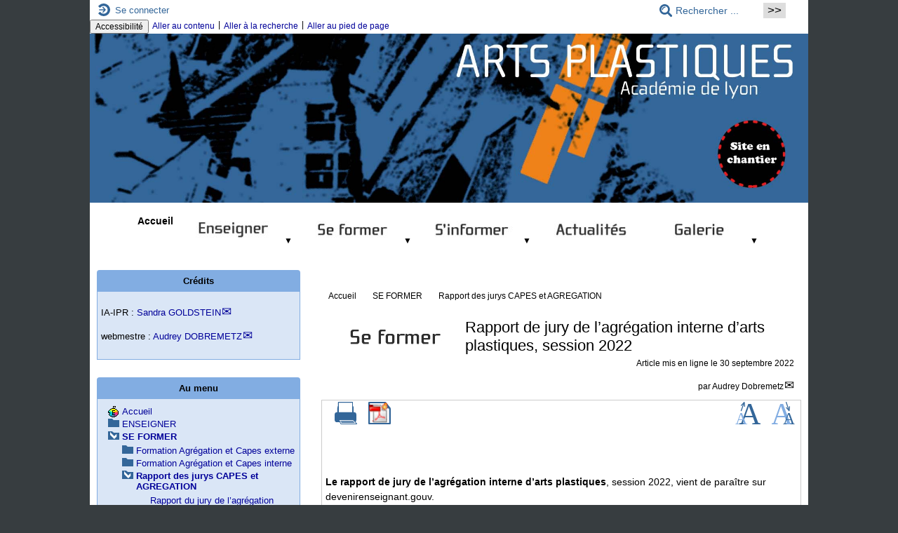

--- FILE ---
content_type: text/html; charset=utf-8
request_url: https://artsplastiques.enseigne.ac-lyon.fr/spip/spip.php?article549
body_size: 366681
content:

<!-- on teste si l'article a le mot-clé "pleinepage" et si oui, on affiche le squelette article_pleinepage.html -->


<!-- si l'article n'a pas le mot-clé "pleinepage", on teste s'il appartient à un secteur avec le mot-clé "forum" et si oui, on affiche le squelette forumSite-article.html -->
<!-- bien laisser les boucles sur une ligne car sinon, ça ne fonctionne plus (la boucle ARTICLES n'est plus vide)
et du coup la suite ne s'affiche pas si aucune des 2 conditions n'est remplie -->


<!-- si aucune des 2 conditions, on affiche le code de base -->
<!DOCTYPE html>
<html lang="fr" >
  <head>
      <title>Rapport de jury de l'agrégation interne d'arts plastiques, session 2022 - [Académie de Lyon, Arts plastiques]</title>
      <meta name="Description" content=" 

Le rapport de jury de l’agrégation interne d’arts plastiques, session 2022, vient de paraître sur devenirenseignant.gouv. 

Vous pouvez le..." />
      <meta name="author" content='Audrey Dobremetz' />
      <link rel="canonical" href="https://artsplastiques.enseigne.ac-lyon.fr/spip/spip.php?article549" />
      <meta charset="utf-8">
<meta name="generator" content="SPIP 4.4.6 avec Escal 5.5.2">
<meta name="author" content="audrey.dobremetz@ac-lyon.fr">
<meta name="REVISIT-AFTER" content="7 days">
<meta name="viewport" content="width=device-width, initial-scale=1.0, shrink-to-fit=no">



<script>/*<![CDATA[*/
var blocs_replier_tout = 0;
var blocs_slide = 'aucun';
var blocs_title_sep = /\|\|/g;
var blocs_title_def = 'Déplier||Replier';
var blocs_js_cookie = '';

/*]]>*/</script><script>
var mediabox_settings={"auto_detect":true,"ns":"box","tt_img":true,"sel_g":"#documents_portfolio a[type='image\/jpeg'],#documents_portfolio a[type='image\/png'],#documents_portfolio a[type='image\/gif']","sel_c":".mediabox","str_ssStart":"Diaporama","str_ssStop":"Arr\u00eater","str_cur":"{current}\/{total}","str_prev":"Pr\u00e9c\u00e9dent","str_next":"Suivant","str_close":"Fermer","str_loading":"Chargement\u2026","str_petc":"Taper \u2019Echap\u2019 pour fermer","str_dialTitDef":"Boite de dialogue","str_dialTitMed":"Affichage d\u2019un media","splash_url":"","lity":{"skin":"_simple-dark","maxWidth":"90%","maxHeight":"90%","minWidth":"400px","minHeight":"","slideshow_speed":"2500","opacite":"0.9","defaultCaptionState":"expanded"}};
</script>
<!-- insert_head_css -->
<link rel="stylesheet" href="plugins-dist/mediabox/lib/lity/lity.css?1760090026" type="text/css" media="all" />
<link rel="stylesheet" href="plugins-dist/mediabox/lity/css/lity.mediabox.css?1760090026" type="text/css" media="all" />
<link rel="stylesheet" href="plugins-dist/mediabox/lity/skins/_simple-dark/lity.css?1760090026" type="text/css" media="all" /><link rel='stylesheet' type='text/css' media='all' href='plugins-dist/porte_plume/css/barre_outils.css?1760090026' />
<link rel='stylesheet' type='text/css' media='all' href='local/cache-css/cssdyn-css_barre_outils_icones_css-9096c990.css?1762952167' />

<link rel="stylesheet" href="plugins/auto/typoenluminee/v4.0.1/css/enluminurestypo.css" type="text/css" media="all" /><link rel="stylesheet" href="plugins/auto/onglets_texte/v2.1.0/css/tab.css" type="text/css" media="all" /><link rel="stylesheet" type="text/css" href="plugins/auto/blocsdepliables/v1.4.2/css/blocs.css?1750406074" />
<link rel="stylesheet" type="text/css" href="plugins/auto/sjcycle/v3.6.0/css/sjcycle.css?1720191458" media="all" />
<link rel="stylesheet" href="plugins/auto/legal_en/v0.2.0/legal_en.css" type="text/css" media="all" />
<link href="plugins/auto/player/v4.3.0/css/player.css?1747319844" rel="stylesheet" />

<script src="prive/javascript/jquery.js?1760086912" type="text/javascript"></script>

<script src="prive/javascript/jquery.form.js?1760086912" type="text/javascript"></script>

<script src="prive/javascript/jquery.autosave.js?1760086912" type="text/javascript"></script>

<script src="prive/javascript/jquery.placeholder-label.js?1760086912" type="text/javascript"></script>

<script src="prive/javascript/ajaxCallback.js?1760086912" type="text/javascript"></script>

<script src="prive/javascript/js.cookie.js?1760086912" type="text/javascript"></script>
<!-- insert_head -->
<script src="plugins-dist/mediabox/lib/lity/lity.js?1760090026" type="text/javascript"></script>
<script src="plugins-dist/mediabox/lity/js/lity.mediabox.js?1760090026" type="text/javascript"></script>
<script src="plugins-dist/mediabox/javascript/spip.mediabox.js?1760090026" type="text/javascript"></script><script type='text/javascript' src='plugins-dist/porte_plume/javascript/jquery.markitup_pour_spip.js?1760090026'></script>
<script type='text/javascript' src='plugins-dist/porte_plume/javascript/jquery.previsu_spip.js?1760090026'></script>
<script type='text/javascript' src='local/cache-js/jsdyn-javascript_porte_plume_start_js-5bde7cb2.js?1762951602'></script>
<script type="text/javascript" src="plugins/auto/onglets_texte/v2.1.0/javascript/mes_onglets.js"></script><script type="text/javascript" src="plugins/auto/galleria/v2.3.0/galleria/galleria.min.js?1720191436"></script><script src='plugins/auto/blocsdepliables/v1.4.2/js/blocs.js?1750406074'></script>
<script src="plugins/auto/sjcycle/v3.6.0/lib/cycle2/jquery.cycle2.js?1720191458" type="text/javascript"></script>
<script src="plugins/auto/sjcycle/v3.6.0/lib/cycle2/jquery.cycle2.flip.js?1720191458" type="text/javascript"></script>
<script src="plugins/auto/sjcycle/v3.6.0/lib/cycle2/jquery.cycle2.carousel.js?1720191458" type="text/javascript"></script>
<script src="plugins/auto/sjcycle/v3.6.0/lib/cycle2/jquery.cycle2.scrollVert.js?1720191458" type="text/javascript"></script>
<script src="plugins/auto/sjcycle/v3.6.0/lib/cycle2/jquery.cycle2.shuffle.js?1720191458" type="text/javascript"></script>
<script src="plugins/auto/sjcycle/v3.6.0/lib/cycle2/jquery.cycle2.tile.js?1720191458" type="text/javascript"></script>


<!-- feuilles de styles d'Escal -->
<link href="plugins/auto/escal/v5.5.2/styles/general.css?1762084394" rel="stylesheet" type="text/css">
<link href="plugins/auto/escal/v5.5.2/styles/menu.css?1762084394" rel="stylesheet" type="text/css">
<link href="local/cache-css/cssdyn-config_css-6732cdb5.css?1762951602" rel="stylesheet" type="text/css">

    
    <link href="spip.php?1760090022&page=layoutPM.css" rel="stylesheet" type="text/css" media="screen and (min-width: 641px)"> 
<link href="squelettes/styles/perso.css?1588943146" rel="stylesheet" type="text/css" id="perso">
<link href="local/cache-css/cssdyn-persoconfig_css-97dc831f.css?1762951602" rel="stylesheet" type="text/css">

<link href="plugins/auto/escal/v5.5.2/styles/mobile.css?1762084394" rel="stylesheet" type="text/css"  media="screen and (max-width: 640px)" >

<link href="plugins/auto/escal/v5.5.2/styles/accessconfig.css?1762084394" rel="stylesheet" type="text/css" media="screen">

<link href="local/cache-css/cssdyn-saison_css-1d1089a8.css?1762951602" rel="stylesheet" type="text/css">
<!--[if IE 7]>
<link href="plugins/auto/escal/v5.5.2/styles/ie.css"  rel="stylesheet" type="text/css" media="screen">
<![endif]-->
<!-- fin des feuilles de styles d'Escal -->




  



<link rel="shortcut icon" type="image/x-icon" href="squelettes/favicon.ico?1321566344" />
<link rel="apple-touch-icon" sizes="57x57" href="squelettes/favicon.ico?1321566344" />
<link rel="apple-touch-icon" sizes="114x114" href="squelettes/favicon.ico?1321566344" />
<link rel="apple-touch-icon" sizes="72x72" href="squelettes/favicon.ico?1321566344" />
<link rel="apple-touch-icon" sizes="144x144" href="squelettes/favicon.ico?1321566344" />
<link rel="apple-touch-icon" sizes="60x60" href="squelettes/favicon.ico?1321566344" />
<link rel="apple-touch-icon" sizes="120x120" href="local/cache-gd2/2b/a6605634e4a9e5da0ee7afc2adad1f.png?1762951602" />
<link rel="apple-touch-icon" sizes="76x76" href="squelettes/favicon.ico?1321566344" />
<link rel="icon" type="image/png" href="squelettes/favicon.ico?1321566344" sizes="96x96" />
<link rel="icon" type="image/png" href="squelettes/favicon.ico?1321566344" sizes="16x16" />
<link rel="icon" type="image/png" href="squelettes/favicon.ico?1321566344" sizes="32x32" />
<link rel="icon" type="image/png" href="squelettes/favicon.ico?1321566344" sizes="192x192" />
<meta name="msapplication-TileImage" content="squelettes/favicon.ico?1321566344" />
		

<link href="spip.php?page=backend" rel="alternate" type="application/rss+xml" title="Syndiquer tout le site" >      
      
      
      
      <link media="print" href="plugins/auto/escal/v5.5.2/styles/imprime.css" rel="stylesheet" type="text/css" />

  </head>
  <body id="top" class="page-article article549 rubrique112">

    <div id="ombre-gauche">
      <div id="ombre-droite">
        <div id="conteneur">

           
              <aside id="espace">
    <!-- affichage de la version simplifiee du bloc d'identification par defaut ou si selectionnee dans la page de configuration -->
         <div class="identification-light connexion">
		<p><a href="spip.php?page=login&amp;url=spip.php%3Farticle549" rel="nofollow" class='login_modal' title="Se connecter">
		Se connecter
		</a></p>
	</div>
    <!-- affichage des icones socialtags si plugin Socialtags activé -->
                    

    <!-- affichage du bouton d'accès au forum si une rubrique a la mot-cle "forum" -->
        

    <!-- affichage du formulaire de recherche-->
        
         <div class="formulaire_spip formulaire_recherche" id="formulaire_recherche" role="search">
<form action="spip.php?page=recherche" method="get"><div>
	<input name="page" value="recherche" type="hidden"
>
	
	<label for="recherche">Rechercher ...</label>
	<input type="search" class="text" size="10" name="recherche" id="recherche" aria-label="Rechercher ..."
	 value="Rechercher ..." onclick="if(this.value=='Rechercher ...')this.value='';"/>
	<input type="submit" class="submit" value="&gt;&gt;" title="Rechercher" />
</div></form>
</div>

          <!-- affichage du menu de langue-->
            

			
<div class="nettoyeur"></div>            
</aside>          

          <div id="entete">

            <header>
	<!-- bouton de paramètrage pour l'accessibilité -->
<div id="accessibilite">
	<div id="accessconfig"
		data-accessconfig-buttonname="Accessibilité"
		data-accessconfig-params='{ "Prefix" : "a42-ac", "ContainerClass" : "","ModalCloseButton" : "","ModalTitle" : "","FormFieldset" : "","FormFieldsetLegend" : "","FormRadio" : ""}' >
	</div>
	<a class="skip-link" href="#contenu">Aller au contenu</a>
	<span class="separateur">|</span>
	<a class="skip-link" href="#formulaire_recherche">Aller à la recherche</a>
	<span class="separateur">|</span>
	<a class="skip-link" href="#pied">Aller au pied de page</a>
	<div class="nettoyeur">
	</div>
</div>

<div id="bandeau">






<!-- récupération de l'id_secteur de la rubrique ou de l'article -->




 
<!-- option 3 : affichage d'un bandeau personnalisé --> 
<dl class="image_fluide"><dt>
<a href="https://artsplastiques.enseigne.ac-lyon.fr/spip" title="Accueil" >

 


 










<img src='squelettes/images/bandeau/bandeau.jpg?1421428619' alt='Bandeau' width='1783' height='419' style='max-width:1783px ' />


</a>
</dt><dd></dd></dl>


<div id="titrepage">
  <div id="nom-site-spip">
  Académie de Lyon, Arts plastiques
  </div>

  <div id="slogan-site-spip">
  Slogan du site
  </div>

  <div id="descriptif-site-spip">
  Descriptif du site
  </div>
</div>

</div>

<div class="nettoyeur"></div>	<div class="menudesktop">
	 
		 
				 
				<nav class="menu">
<ul id="menu">

<li class="item-accueil">
		<a href="https://artsplastiques.enseigne.ac-lyon.fr/spip" title="Accueil">
		
		 Accueil
		
		</a>
	</li>

	<!-- exclusion des rubriques avec le mot-clé "pas-au-menu" ou "invisible" et de ses sous-rubriques -->
	
	
	
	
	
	
	

	<!-- exclusion des articles avec le mot-clé "pas-au-menu" ou "invisible"  -->
	
	
	
	
	
	
	
	
	

	<!-- affichage des secteurs-->
	
	<li class=" rubrique rubrique109 secteur">
		<a href="spip.php?rubrique109" >
      
      <img
	src="local/cache-vignettes/L138xH40/rubon109-c55c1.jpg?1762951602" class='spip_logo' width='138' height='40'
	alt="" />
     
     
     
<span class="flechesecteur">&#9660;</span>
     </a>

 <ul>

			<!-- affichage des articles du secteur -->
			

			

			<!-- affichage des sous-rubriques de niveau 1 -->
			
			<li class=" rubrique">
				<a href="spip.php?rubrique4" >Ressources pédagogiques
					<span class="flecherub">&#9658;</span>
				</a>

				<ul>
				<!-- affichage des articles des sous-rubriques de niveau 1 -->
				

				

			<!-- affichage des sous-rubriques de niveau 1 -->
			
			<li class=" rubrique">
				<a href="spip.php?rubrique19" >Collège
					<span class="flecherub">&#9658;</span>
				</a>

				<ul>
				<!-- affichage des articles des sous-rubriques de niveau 1 -->
				
					<li class=" article">
						<a href="spip.php?article277" title="">Tableau ressources sur l&#8217;interactivité en arts plastiques</a>
					</li>
				
					<li class=" article">
						<a href="spip.php?article218" title="">Comment aider les élèves à voir et comprendre les oeuvres à partir de leur reproduction&nbsp;?</a>
					</li>
				

				

			<!-- affichage des sous-rubriques de niveau 1 -->
			
			<li class=" rubrique">
				<a href="spip.php?rubrique79" >Scénarios pédagogiques
					<span class="flecherub">&#9658;</span>
				</a>

				<ul>
				<!-- affichage des articles des sous-rubriques de niveau 1 -->
				

				

			<!-- affichage des sous-rubriques de niveau 1 -->
			
			<li class=" rubrique">
				<a href="spip.php?rubrique80" >Cycle 3
					
				</a>

				<ul>
				<!-- affichage des articles des sous-rubriques de niveau 1 -->
				
					<li class=" article">
						<a href="spip.php?article302" title="">La machine</a>
					</li>
				
					<li class=" article">
						<a href="spip.php?article293" title="">Le masque magique</a>
					</li>
				
					<li class=" article">
						<a href="spip.php?article270" title="">Objet + lieu = effet d&#8217;échelle</a>
					</li>
				
					<li class=" article">
						<a href="spip.php?article269" title="">"Machin, Machines"</a>
					</li>
				

				

				</ul>

			</li>
			
			<li class=" rubrique">
				<a href="spip.php?rubrique81" >Cycle 4
					
				</a>

				<ul>
				<!-- affichage des articles des sous-rubriques de niveau 1 -->
				
					<li class=" article">
						<a href="spip.php?article294" title="Faire surgir du narratif dans une image fixe et permettre un mixage des pratiques traditionnelles et numériques.

&amp;lt;competences|&amp;gt;">Il se passe quelque chose</a>
					</li>
				
					<li class=" article">
						<a href="spip.php?article292" title="&amp;lt;competences|&amp;gt;">Mouvements répétitifs...et accident</a>
					</li>
				
					<li class=" article">
						<a href="spip.php?article278" title="">A la croisée des chemins </a>
					</li>
				
					<li class=" article">
						<a href="spip.php?article276" title="Un retour d&#039;expérience d&#039;un atelier en interdisciplinarité arts plastiques et musique.

&amp;lt;competences|&amp;gt;">Une expérience de vidéo mapping</a>
					</li>
				
					<li class=" article">
						<a href="spip.php?article275" title="&amp;lt;competences|&amp;gt;">La surprise du chef...d&#8217;œuvre</a>
					</li>
				
					<li class=" article">
						<a href="spip.php?article274" title="&amp;lt;competences|&amp;gt;">Composer entre &#171;&nbsp;je&nbsp;&#187; et &#171;&nbsp;nous&nbsp;&#187;</a>
					</li>
				
					<li class=" article">
						<a href="spip.php?article273" title="">Cadavre Exquis</a>
					</li>
				
					<li class=" article">
						<a href="spip.php?article271" title="&amp;lt;competences|&amp;gt;">Un lieu habité</a>
					</li>
				
					<li class=" article">
						<a href="spip.php?article268" title="&quot;Un espace labyrinthique pour mon monstre, une relecture du mythe du Minotaure&quot;

&amp;lt;competences|&amp;gt;">Un espace labyrinthique, une relecture du mythe du Minotaure</a>
					</li>
				
					<li class=" article">
						<a href="spip.php?article267" title="Comment construire une narration en images animées

&amp;lt;competences|&amp;gt;">Deux couleurs se rencontrent...Que se passe-t-il&nbsp;?</a>
					</li>
				

				

				</ul>

			</li>
			

				</ul>

			</li>
			

				</ul>

			</li>
			
			<li class=" rubrique">
				<a href="spip.php?rubrique20" >Lycée
					<span class="flecherub">&#9658;</span>
				</a>

				<ul>
				<!-- affichage des articles des sous-rubriques de niveau 1 -->
				
					<li class=" article">
						<a href="spip.php?article590" title="">Œuvres, thèmes, questions de référence du baccalauréat pour l’enseignement de spécialité d’arts plastiques en classe terminale à compter de la rentrée scolaire 2024</a>
					</li>
				
					<li class=" article">
						<a href="spip.php?article587" title="">Œuvres, thèmes, questions de référence du baccalauréat pour l&#8217;enseignement de spécialité d&#8217;arts plastiques en classe terminale en vue de la session 2024</a>
					</li>
				
					<li class=" article">
						<a href="spip.php?article429" title="">Œuvres et thèmes de référence pour les épreuves de l’enseignement artistique pour l’année scolaire 2019-2020 et la session 2020</a>
					</li>
				
					<li class=" article">
						<a href="spip.php?article420" title="">Collection des sujets du baccalauréat 2018 – Enseignements et Education Artistiques</a>
					</li>
				
					<li class=" article">
						<a href="spip.php?article360" title="">Œuvres et thèmes de référence pour les épreuves de l&#8217;enseignement artistique pour l&#8217;année scolaire 2018-2019 et la session 2019</a>
					</li>
				
					<li class=" article">
						<a href="spip.php?article83" title="">Documents et annales pour le Baccalauréat</a>
					</li>
				

				

			<!-- affichage des sous-rubriques de niveau 1 -->
			
			<li class=" rubrique">
				<a href="spip.php?rubrique46" >Option facultative
					
				</a>

				<ul>
				<!-- affichage des articles des sous-rubriques de niveau 1 -->
				
					<li class=" article">
						<a href="spip.php?article428" title="">Ressources en ligne sur les transparents de Carmontelle - Canopé</a>
					</li>
				
					<li class=" article">
						<a href="spip.php?article410" title="">Formation sur les transparents de Carmontelle</a>
					</li>
				
					<li class=" article">
						<a href="spip.php?article364" title="">Sophie Taeuber-Arp - Document d&#8217;accompagnement en ligne, Canopé</a>
					</li>
				
					<li class=" article">
						<a href="spip.php?article361" title="">Ressources documentaires sur les transparents de Carmontelle</a>
					</li>
				
					<li class=" article">
						<a href="spip.php?article359" title="">Références des ouvrages conservés dans le centre de documentation du musée des tissus et des arts décoratifs de Lyon relatifs Sophie Taeuber-Arp </a>
					</li>
				
					<li class=" article">
						<a href="spip.php?article207" title="">"Scénographier l&#8217;art" - Media-dossier du musée du Louvre</a>
					</li>
				
					<li class=" article">
						<a href="spip.php?article199" title="">Bill Viola par François Germa - Synthèse multimédia CANOPE</a>
					</li>
				
					<li class=" article">
						<a href="spip.php?article197" title="">Bill Viola - Dossier complet</a>
					</li>
				
					<li class=" article">
						<a href="spip.php?article178" title="">Les fresques de Véronèse à la villa Barbaro</a>
					</li>
				
					<li class=" article">
						<a href="spip.php?article124" title="">Programme limitatif</a>
					</li>
				
					<li class=" article">
						<a href="spip.php?article126" title="">Programmes option facultative</a>
					</li>
				

				

				</ul>

			</li>
			
			<li class=" rubrique">
				<a href="spip.php?rubrique47" >Option de spécialité
					<span class="flecherub">&#9658;</span>
				</a>

				<ul>
				<!-- affichage des articles des sous-rubriques de niveau 1 -->
				
					<li class=" article">
						<a href="spip.php?article602" title="">Lycée - programme limitatif - Le paysage comme transfiguration de la nature - Conférence d&#8217;Aimeric Audegond</a>
					</li>
				
					<li class=" article">
						<a href="spip.php?article512" title="">Nouvelles questions limitatives de terminale en arts plastiques</a>
					</li>
				
					<li class=" article">
						<a href="spip.php?article495" title="">Des fiches-méthodes pour les nouveaux écrits de spécialité en terminale</a>
					</li>
				
					<li class=" article">
						<a href="spip.php?article379" title="">Sujet de culture artistique - Antilles - 2018 - Session de septembre</a>
					</li>
				
					<li class=" article">
						<a href="spip.php?article372" title="">Sujets de culture artistique - Métropole - Bac 2018 - Série L - Session de septembre</a>
					</li>
				
					<li class=" article">
						<a href="spip.php?article371" title="">Machines à dessiner - Synthèse multimédia</a>
					</li>
				
					<li class=" article">
						<a href="spip.php?article365" title="">Collaborations, co-créations et co-conceptions entre artistes - Document d&#8217;accompagnement, Canopé</a>
					</li>
				
					<li class=" article">
						<a href="spip.php?article318" title="">Accompagnement pédagogique des extraits du fim &#171;&nbsp;Rodin&nbsp;&#187; - Canopé</a>
					</li>
				
					<li class=" article">
						<a href="spip.php?article306" title="">Présenter l&#8217;oral au baccalauréat - un exemple d&#8217;outil pédagogique vidéo</a>
					</li>
				
					<li class=" article">
						<a href="spip.php?article263" title="">Synthèse multimédia consacrée à Rodin</a>
					</li>
				
					<li class=" article">
						<a href="spip.php?article228" title="">Carnet de travail</a>
					</li>
				
					<li class=" article">
						<a href="spip.php?article220" title="">Le monde est leur atelier [version PDF]</a>
					</li>
				
					<li class=" article">
						<a href="spip.php?article200" title="">Le monde est leur atelier - Bruno Durand/CANOPE</a>
					</li>
				
					<li class=" article">
						<a href="spip.php?article140" title="">Marcel Duchamp</a>
					</li>
				
					<li class=" article">
						<a href="spip.php?article84" title="">Tadashi Kawamata</a>
					</li>
				
					<li class=" article">
						<a href="spip.php?article127" title="">Programme limitatif</a>
					</li>
				
					<li class=" article">
						<a href="spip.php?article15" title="">Programmes option de spécialité</a>
					</li>
				

				

			<!-- affichage des sous-rubriques de niveau 1 -->
			
			<li class=" rubrique">
				<a href="spip.php?rubrique64" >Le monde est leur atelier
					
				</a>

				<ul>
				<!-- affichage des articles des sous-rubriques de niveau 1 -->
				

				

				</ul>

			</li>
			
			<li class=" rubrique">
				<a href="spip.php?article226" >Le monde est leur atelier
					
				</a>

				<ul>
				<!-- affichage des articles des sous-rubriques de niveau 1 -->
				
					<li class=" article">
						<a href="spip.php?article226" title="">Le monde est leur atelier - Ressources</a>
					</li>
				

				

				</ul>

			</li>
			
			<li class=" rubrique">
				<a href="spip.php?article227" >Programme limitatif Bill Viola
					
				</a>

				<ul>
				<!-- affichage des articles des sous-rubriques de niveau 1 -->
				
					<li class=" article">
						<a href="spip.php?article227" title="">Programme limitatif Bill Viola - Ressources</a>
					</li>
				

				

				</ul>

			</li>
			

				</ul>

			</li>
			
			<li class=" rubrique">
				<a href="spip.php?article509" >Le grand oral
					
				</a>

				<ul>
				<!-- affichage des articles des sous-rubriques de niveau 1 -->
				
					<li class=" article">
						<a href="spip.php?article509" title="">Ressources et informations sur le grand oral</a>
					</li>
				

				

				</ul>

			</li>
			

				</ul>

			</li>
			
			<li class=" rubrique">
				<a href="spip.php?rubrique30" >Ressources communes
					<span class="flecherub">&#9658;</span>
				</a>

				<ul>
				<!-- affichage des articles des sous-rubriques de niveau 1 -->
				
					<li class=" article">
						<a href="spip.php?article426" title="">OBSERVER-VOIR&nbsp;: plateforme numérique d&#8217;éducation au regard - Festival de la photographie d&#8217;Arles 2019</a>
					</li>
				
					<li class=" article">
						<a href="spip.php?article392" title="">Le nouvel Edubase est en ligne</a>
					</li>
				
					<li class=" article">
						<a href="spip.php?article311" title="">Dossier "L&#8217;esprit du Bauhaus" - Musée des arts décoratifs</a>
					</li>
				
					<li class=" article">
						<a href="spip.php?article201" title="">Le geste dans les pratiques numériques - Bibliographie</a>
					</li>
				
					<li class=" article">
						<a href="spip.php?article192" title="">Document d&#8217;aides et de ressources à l&#8217;utilisation des tablettes numériques en cours d&#8217;arts plastiques.</a>
					</li>
				
					<li class=" article">
						<a href="spip.php?article132" title="">DAAC, le parcours d&#8217;education artistique et culturelle</a>
					</li>
				
					<li class=" article">
						<a href="spip.php?article120" title="">Visite architecturale du quartier Lyon Confluence</a>
					</li>
				
					<li class=" article">
						<a href="spip.php?article104" title="">Ouvrage Sceren "Le Louvre-Lens"</a>
					</li>
				
					<li class=" article">
						<a href="spip.php?article95" title="">Le droit de l&#8217;image</a>
					</li>
				
					<li class=" article">
						<a href="spip.php?article88" title="">Bande Dessinée et langage visuel</a>
					</li>
				
					<li class=" article">
						<a href="spip.php?article52" title="">Utopies Réalisées, mise en réseau de 5 sites majeurs du patrimoine architectural du XXème siècle</a>
					</li>
				
					<li class=" article">
						<a href="spip.php?article45" title="">Ouvrage Sceren "Des images aujourd&#8217;hui"</a>
					</li>
				
					<li class=" article">
						<a href="spip.php?article36" title="">Ouvrage "Histoire des arts avec le Louvre"</a>
					</li>
				
					<li class=" article">
						<a href="spip.php?article35" title="">Ouvrage Onisep "les métiers du graphisme et design"</a>
					</li>
				
					<li class=" article">
						<a href="spip.php?article34" title="">Glossaire Architecture du CAUE</a>
					</li>
				
					<li class=" article">
						<a href="spip.php?article25" title="">Le dessin</a>
					</li>
				

				

			<!-- affichage des sous-rubriques de niveau 1 -->
			
			<li class=" rubrique">
				<a href="spip.php?rubrique43" >Les expositions de l&#8217;IAC de Villeurbanne
					
				</a>

				<ul>
				<!-- affichage des articles des sous-rubriques de niveau 1 -->
				
					<li class=" article">
						<a href="spip.php?article141" title="">IAC, Thomas Bayrle, "All-in-One", 2014</a>
					</li>
				
					<li class=" article">
						<a href="spip.php?article129" title="">IAC, "Fiat lux", Manferd Pernice, 2013</a>
					</li>
				
					<li class=" article">
						<a href="spip.php?article121" title="">IAC, "Vies de l&#8217;objet", 2013</a>
					</li>
				
					<li class=" article">
						<a href="spip.php?article133" title="">IAC, "Rendez-vous 13", 2013</a>
					</li>
				
					<li class=" article">
						<a href="spip.php?article114" title="">IAC&nbsp;: "1966-79", 2013</a>
					</li>
				
					<li class=" article">
						<a href="spip.php?article111" title="">IAC&nbsp;: "Transformations", 2013</a>
					</li>
				
					<li class=" article">
						<a href="spip.php?article108" title="">IAC&nbsp;: Saâdane Afif "Blue time, blue time, blue time", 2013</a>
					</li>
				
					<li class=" article">
						<a href="spip.php?article93" title="">IAC&nbsp;: "Collection&#8217;12", 2012</a>
					</li>
				
					<li class=" article">
						<a href="spip.php?article92" title="">IAC&nbsp;: "L&#8217;engagement", 2012</a>
					</li>
				
					<li class=" article">
						<a href="spip.php?article89" title="">IAC&nbsp;: Bojan Sarcevic, "L’ellipse d’ellipse", 2012</a>
					</li>
				

				

				</ul>

			</li>
			
			<li class=" rubrique">
				<a href="spip.php?article195" >Revues en ligne
					
				</a>

				<ul>
				<!-- affichage des articles des sous-rubriques de niveau 1 -->
				
					<li class=" article">
						<a href="spip.php?article195" title="">Revue en ligne Synpr@xis - Académie de Strasbourg</a>
					</li>
				

				

				</ul>

			</li>
			

				</ul>

			</li>
			
			<li class=" rubrique">
				<a href="spip.php?article167" >Stage Bande Dessinée
					
				</a>

				<ul>
				<!-- affichage des articles des sous-rubriques de niveau 1 -->
				
					<li class=" article">
						<a href="spip.php?article167" title="">Le stage Bande dessinée</a>
					</li>
				

				

				</ul>

			</li>
			
			<li class=" rubrique">
				<a href="spip.php?article166" title="Vous pouvez retrouver ici différents documents en lien avec le stage &quot;Estampe&quot; qui s&#039;est déroulé à l&#039;URDLA à Villeurbanne.">Stage estampe
					
				</a>

				<ul>
				<!-- affichage des articles des sous-rubriques de niveau 1 -->
				
					<li class=" article">
						<a href="spip.php?article166" title="Stage &quot;Estampe&quot; qui s&#039;est déroulé les 4 et 5 février 2015 à l&#039;URDLA à Villeurbanne.">Stage Estampe</a>
					</li>
				

				

				</ul>

			</li>
			
			<li class=" rubrique">
				<a href="spip.php?article344" >Formation &#171;&nbsp;orientation post-baccalauréat, arts appliqués&nbsp;&#187;
					
				</a>

				<ul>
				<!-- affichage des articles des sous-rubriques de niveau 1 -->
				
					<li class=" article">
						<a href="spip.php?article344" title="">Formation &#171;&nbsp;Orientation post-baccalauréat, arts appliqués&nbsp;&#187; au musée des tissus et des arts décoratifs de Lyon</a>
					</li>
				

				

				</ul>

			</li>
			
			<li class=" rubrique">
				<a href="spip.php?article540" >stage "enseigner les arts plastiques avec le cinéma"
					
				</a>

				<ul>
				<!-- affichage des articles des sous-rubriques de niveau 1 -->
				
					<li class=" article">
						<a href="spip.php?article540" title="">Un pad de ressources pour enseigner les arts plastiques avec le cinéma</a>
					</li>
				

				

				</ul>

			</li>
			
			<li class=" rubrique">
				<a href="spip.php?article431" >Stage "Matérialité des oeuvres"
					
				</a>

				<ul>
				<!-- affichage des articles des sous-rubriques de niveau 1 -->
				
					<li class=" article">
						<a href="spip.php?article431" title="">Déroulé du stage "matérialité des oeuvres"</a>
					</li>
				

				

				</ul>

			</li>
			

				</ul>

			</li>
			
			<li class=" rubrique">
				<a href="spip.php?rubrique5" >Le numérique
					<span class="flecherub">&#9658;</span>
				</a>

				<ul>
				<!-- affichage des articles des sous-rubriques de niveau 1 -->
				

				

			<!-- affichage des sous-rubriques de niveau 1 -->
			
			<li class=" rubrique">
				<a href="spip.php?article505" >CRCN et PIX
					
				</a>

				<ul>
				<!-- affichage des articles des sous-rubriques de niveau 1 -->
				
					<li class=" article">
						<a href="spip.php?article505" title="">CRCN et PIX</a>
					</li>
				

				

				</ul>

			</li>
			
			<li class=" rubrique">
				<a href="spip.php?rubrique141" >Enseigner avec les I.A.
					
				</a>

				<ul>
				<!-- affichage des articles des sous-rubriques de niveau 1 -->
				
					<li class=" article">
						<a href="spip.php?article610" title="Le cadre d’usage de l’intelligence artificielle en éducation a été construit au terme d’une large consultation menée de janvier à mai 2025 sur l’ensemble du territoire.

Enseignants, personnels de direction et administratifs, inspecteurs, organisations syndicales, parents d’élèves, lycéens : l’ensemble de la communauté éducative a été mobilisé. Plus de 500 contributions ont été recueillies, enrichissant le projet initial et nourrissant le dialogue social. 

Le cadre précise les grands principes à respecter : 

S’assurer de la plus-value pédagogique du recours à l’IA ;

Veiller à la protection des données saisies dans les outils grand public ;

Être conscient de l’impact environnemental de l’IA générative ;

Faire preuve de transparence dans son utilisation ;

Exercer son esprit critique face aux contenus produits.

Il fixe également des règles d’utilisation concrètes pour les élèves : l’usage autonome de ces outils ne sera, par exemple, autorisé qu’à partir de la classe de 4e. Tout recours à l’IA générative pour réaliser un devoir scolaire, sans autorisation explicite et sans travail personnel d’appropriation, sera considéré comme une fraude.">Cadre d&#8217;usages de l&#8217;Intelligence Artificielle en éducation</a>
					</li>
				
					<li class=" article">
						<a href="spip.php?article606" title="Pistes pédagogiques en expérimentation dans l’académie de Lyon">Arts plastiques et intelligence artificielle</a>
					</li>
				
					<li class=" article">
						<a href="spip.php?article605" title="Article extrait du magazine Phosphore n&#176;571, 1er mars 2024. Textes : Claire Le Nestour. Visuels : Les élèves de Philippe Chevrot avec l’IA">Quand l’IA s’invite en cours d’arts plastiques au lycée…</a>
					</li>
				

				

				</ul>

			</li>
			
			<li class=" rubrique">
				<a href="spip.php?rubrique89" >Les lettres Edu_num 
					
				</a>

				<ul>
				<!-- affichage des articles des sous-rubriques de niveau 1 -->
				
					<li class=" article">
						<a href="spip.php?article609" title="La Lettre ÉduNum n&#176;29 en arts plastiquesaborde la question des &#171; intelligences artificielles &#187;. Comment accompagner les élèves à un usage réfléchi et maîtrisé de ces systèmes dans le cours d’arts plastiques ? L’intelligence dite artificielle peut-elle être un levier afin de développer des pratiques pédagogiques innovantes favorisant l’autonomie et la créativité des élèves ? Ainsi, quelle pédagogie mettre en œuvre afin de rendre les élèves acteurs face à ces systèmes algorithmiques puissants ? Quels usages des IA privilégier en classe et hors de la classe tout en veillant à assurer un cadre sécurisé et sécurisant ?">Lettre ÉduNum Arts plastiques n&#176;29 - mai 2025</a>
					</li>
				
					<li class=" article">
						<a href="spip.php?article608" title="Les systèmes d’intelligence artificielle dite générative sont analysés en profondeur dans ce dossier transdisciplinaire consacré aux représentations graphiques de l’IA dans les médias et aux esthétiques visuelles, textuelles et musicales produites par les artefacts génératifs. Cette lettre explore également l’influence desdites technologies sur la créativité, offrant un éclairage enrichi sur les interactions entre l’IA et les champs artistiques contemporains"> Lettre ÉduNum Thématique n&#176;24 - Octobre 2024 (Mise à jour mai 2025)</a>
					</li>
				
					<li class=" article">
						<a href="spip.php?article566" title="">Parution de la lettre ÉduNum thématique n&#176;19 - mars 2023</a>
					</li>
				
					<li class=" article">
						<a href="spip.php?article537" title="">Archives des lettres "ÉduNum" arts plastiques de 2008 à 2020</a>
					</li>
				
					<li class=" article">
						<a href="spip.php?article464" title="">Lettre Édu_Num Arts plastiques n&#176;25&nbsp;: Lieux de réception de l&#8217;oeuvre numérique</a>
					</li>
				
					<li class=" article">
						<a href="spip.php?article430" title="">Lettre Édu_Num N&#176;24 -  L’hybridation, l’art et le numérique (Partie 2)</a>
					</li>
				
					<li class=" article">
						<a href="spip.php?article421" title="">Lettre Édu_num n&#176;23 - L&#8217;hybridation, l&#8217;art et le numérique (Partie 1)</a>
					</li>
				
					<li class=" article">
						<a href="spip.php?article370" title="">Lettre Édunum n&#176;22 - Co-création, collaborations, réseaux, plateformes d&#8217;artistes à l&#8217;ère du numérique</a>
					</li>
				
					<li class=" article">
						<a href="spip.php?article345" title="">Lettre Edu_num Arts plastiques n&#176;21 - Janvier 2018&nbsp;: L&#8217;implication de l&#8217;élève dans et hors de la classe grâce au numérique.</a>
					</li>
				
					<li class=" article">
						<a href="spip.php?article314" title="">Lettre Édu_Num Arts plastiques n&#176;20 - Mai 2017 - L&#8217;œuvre, l&#8217;espace, l&#8217;auteur, le spectateur</a>
					</li>
				
					<li class=" article">
						<a href="spip.php?article312" title="">Lettre Edu_num n&#176;19 avril 2017 - Le geste digital</a>
					</li>
				
					<li class=" article">
						<a href="spip.php?article309" title="">Lettre Edu_num Arts plastiques n&#176;18&nbsp;: Les pratiques interactives</a>
					</li>
				
					<li class=" article">
						<a href="spip.php?article289" title="">Lettre Edu_num Arts Plastiques n&#176;17</a>
					</li>
				
					<li class=" article">
						<a href="spip.php?article288" title="">Lettre Edu_num thématique n&#176;2&nbsp;: l&#8217;esprit critique</a>
					</li>
				
					<li class=" article">
						<a href="spip.php?article287" title="">Lettre Edu_num thématique n&#176;1&nbsp;: l&#8217;infopollution</a>
					</li>
				
					<li class=" article">
						<a href="spip.php?article205" title="">Lettre TIC&#8217;Édu Arts Plastiques N&#176;16</a>
					</li>
				
					<li class=" article">
						<a href="spip.php?article186" title="">Lettre TIC&#8217;Èdu n&#176;15 - Architecture, numérique et pédagogie des arts plastiques</a>
					</li>
				
					<li class=" article">
						<a href="spip.php?article164" title="">Lettre TicÉdu n&#176;14 - L&#8217;image animée en arts plastiques</a>
					</li>
				

				

				</ul>

			</li>
			
			<li class=" rubrique">
				<a href="spip.php?rubrique33" >Logiciels
					<span class="flecherub">&#9658;</span>
				</a>

				<ul>
				<!-- affichage des articles des sous-rubriques de niveau 1 -->
				

				

			<!-- affichage des sous-rubriques de niveau 1 -->
			
			<li class=" rubrique">
				<a href="spip.php?article595" >Applications de réalité virtuelle
					
				</a>

				<ul>
				<!-- affichage des articles des sous-rubriques de niveau 1 -->
				
					<li class=" article">
						<a href="spip.php?article595" title="">Des applications pour la réalité virtuelle</a>
					</li>
				

				

				</ul>

			</li>
			
			<li class=" rubrique">
				<a href="spip.php?article527" >Créer des galeries virtuelles
					
				</a>

				<ul>
				<!-- affichage des articles des sous-rubriques de niveau 1 -->
				
					<li class=" article">
						<a href="spip.php?article527" title="">Services et logiciels pour créer des galeries virtuelles</a>
					</li>
				

				

				</ul>

			</li>
			
			<li class=" rubrique">
				<a href="spip.php?rubrique108" >Divers outils gratuits
					
				</a>

				<ul>
				<!-- affichage des articles des sous-rubriques de niveau 1 -->
				
					<li class=" article">
						<a href="spip.php?article563" title="">Upscayl - Un logiciel spécialisé dans l&#8217;agrandissement d&#8217;images sans perte</a>
					</li>
				
					<li class=" article">
						<a href="spip.php?article414" title="">Logiciels spécialisés dans la conversion vidéo</a>
					</li>
				

				

				</ul>

			</li>
			
			<li class=" rubrique">
				<a href="spip.php?article296" >Les logiciels pour faire de l&#8217;animation
					
				</a>

				<ul>
				<!-- affichage des articles des sous-rubriques de niveau 1 -->
				
					<li class=" article">
						<a href="spip.php?article296" title="">Les logiciels pour faire de l&#8217;animation</a>
					</li>
				

				

				</ul>

			</li>
			
			<li class=" rubrique">
				<a href="spip.php?article350" >Les logiciels pour faire de la 3d
					
				</a>

				<ul>
				<!-- affichage des articles des sous-rubriques de niveau 1 -->
				
					<li class=" article">
						<a href="spip.php?article350" title="">Les logiciels pour faire de la 3d</a>
					</li>
				

				

				</ul>

			</li>
			
			<li class=" rubrique">
				<a href="spip.php?article265" >Les logiciels pour la retouche, la création et la gestion des images fixes
					
				</a>

				<ul>
				<!-- affichage des articles des sous-rubriques de niveau 1 -->
				
					<li class=" article">
						<a href="spip.php?article265" title="">La retouche et création d&#8217;images fixes</a>
					</li>
				

				

				</ul>

			</li>
			
			<li class=" rubrique">
				<a href="spip.php?article368" >Les logiciels pour le mapping vidéo
					
				</a>

				<ul>
				<!-- affichage des articles des sous-rubriques de niveau 1 -->
				
					<li class=" article">
						<a href="spip.php?article368" title="">Les logiciels pour le mapping vidéo</a>
					</li>
				

				

				</ul>

			</li>
			
			<li class=" rubrique">
				<a href="spip.php?article286" >Les logiciels pour le traitement de la vidéo
					
				</a>

				<ul>
				<!-- affichage des articles des sous-rubriques de niveau 1 -->
				
					<li class=" article">
						<a href="spip.php?article286" title="">les logiciels pour faire du traitement vidéo</a>
					</li>
				

				

				</ul>

			</li>
			
			<li class=" rubrique">
				<a href="spip.php?article570" >Logiciels et applications pour faire de la réalité augmentée
					
				</a>

				<ul>
				<!-- affichage des articles des sous-rubriques de niveau 1 -->
				
					<li class=" article">
						<a href="spip.php?article570" title="">Logiciels et applications pour faire de la réalité augmentée</a>
					</li>
				

				

				</ul>

			</li>
			
			<li class=" rubrique">
				<a href="spip.php?article529" >Logiciels pour créer des tutoriels
					
				</a>

				<ul>
				<!-- affichage des articles des sous-rubriques de niveau 1 -->
				
					<li class=" article">
						<a href="spip.php?article529" title="">Logiciels pour créer des tutoriels</a>
					</li>
				

				

				</ul>

			</li>
			

				</ul>

			</li>
			
			<li class=" rubrique">
				<a href="spip.php?rubrique6" >Pratiques numériques
					<span class="flecherub">&#9658;</span>
				</a>

				<ul>
				<!-- affichage des articles des sous-rubriques de niveau 1 -->
				

				

			<!-- affichage des sous-rubriques de niveau 1 -->
			
			<li class=" rubrique">
				<a href="spip.php?rubrique87" >Guides et conseils généraux
					
				</a>

				<ul>
				<!-- affichage des articles des sous-rubriques de niveau 1 -->
				
					<li class=" article">
						<a href="spip.php?article305" title="">Arts plastiques et numérique&nbsp;: guide de mise en oeuvre à l&#8217;usage des enseignants - Académie de Nantes</a>
					</li>
				
					<li class=" article">
						<a href="spip.php?article301" title="">Usages de l&#8217;E.N.T. en arts plastiques - Sophie Renaudin</a>
					</li>
				
					<li class=" article">
						<a href="spip.php?article67" title="">Utiliser un ENT en arts plastiques</a>
					</li>
				
					<li class=" article">
						<a href="spip.php?article40" title="">Les fiches des stages de l&#8217;académie</a>
					</li>
				
					<li class=" article">
						<a href="spip.php?article8" title="">Ressources générales</a>
					</li>
				

				

				</ul>

			</li>
			
			<li class=" rubrique">
				<a href="spip.php?article578" >Intelligence artificielle
					
				</a>

				<ul>
				<!-- affichage des articles des sous-rubriques de niveau 1 -->
				
					<li class=" article">
						<a href="spip.php?article578" title="">Outils, ressources et pistes de réflexion pour utiliser les IA génératives en arts plastiques</a>
					</li>
				

				

				</ul>

			</li>
			
			<li class=" rubrique">
				<a href="spip.php?article139" >La retouche d&#8217;images fixes
					
				</a>

				<ul>
				<!-- affichage des articles des sous-rubriques de niveau 1 -->
				
					<li class=" article">
						<a href="spip.php?article139" title="">La retouche d&#8217;images fixes</a>
					</li>
				

				

				</ul>

			</li>
			
			<li class=" rubrique">
				<a href="spip.php?rubrique55" >Pratiques interactives
					<span class="flecherub">&#9658;</span>
				</a>

				<ul>
				<!-- affichage des articles des sous-rubriques de niveau 1 -->
				

				

			<!-- affichage des sous-rubriques de niveau 1 -->
			
			<li class=" rubrique">
				<a href="spip.php?rubrique56" >Scénarios pédagogiques
					
				</a>

				<ul>
				<!-- affichage des articles des sous-rubriques de niveau 1 -->
				
					<li class=" article">
						<a href="spip.php?article303" title="">Travail du groupe Traam de l&#8217;académie de Lyon 2015-2016</a>
					</li>
				
					<li class=" article">
						<a href="spip.php?article188" title="">Travail du groupe TRAAM de l&#8217;Académie de Lyon</a>
					</li>
				

				

				</ul>

			</li>
			

				</ul>

			</li>
			
			<li class=" rubrique">
				<a href="spip.php?rubrique52" >Sketchup et la 3d
					
				</a>

				<ul>
				<!-- affichage des articles des sous-rubriques de niveau 1 -->
				
					<li class=" article">
						<a href="spip.php?article173" title="">Tutoriel SKETCHUP&nbsp;: utiliser une photo adaptée</a>
					</li>
				
					<li class=" article">
						<a href="spip.php?article165" title="">SKETCHUP </a>
					</li>
				

				

				</ul>

			</li>
			
			<li class=" rubrique">
				<a href="spip.php?article367" >Stage Images 3d 2018
					
				</a>

				<ul>
				<!-- affichage des articles des sous-rubriques de niveau 1 -->
				
					<li class=" article">
						<a href="spip.php?article367" title="">Ressources stage images 3d</a>
					</li>
				

				

				</ul>

			</li>
			
			<li class=" rubrique">
				<a href="spip.php?article333" >Stage nouvelles pratiques numériques en arts plastiques 2016-2017
					
				</a>

				<ul>
				<!-- affichage des articles des sous-rubriques de niveau 1 -->
				
					<li class=" article">
						<a href="spip.php?article333" title="">Ressources créées ou mises à disposition à l&#8217;issu des stages "nouvelles pratiques numériques en arts plastiques"</a>
					</li>
				

				

				</ul>

			</li>
			
			<li class=" rubrique">
				<a href="spip.php?article530" >Stage pratiques numériques en arts plastiques 2021-2022
					
				</a>

				<ul>
				<!-- affichage des articles des sous-rubriques de niveau 1 -->
				
					<li class=" article">
						<a href="spip.php?article530" title="">Ressources stage pratiques numériques en arts plastiques.</a>
					</li>
				

				

				</ul>

			</li>
			
			<li class=" rubrique">
				<a href="spip.php?article538" >stage programmation mars 2022
					
				</a>

				<ul>
				<!-- affichage des articles des sous-rubriques de niveau 1 -->
				
					<li class=" article">
						<a href="spip.php?article538" title="">Ressources disponibles pour le stage sur la programmation</a>
					</li>
				

				

				</ul>

			</li>
			
			<li class=" rubrique">
				<a href="spip.php?rubrique48" >Traitement des images animées
					
				</a>

				<ul>
				<!-- affichage des articles des sous-rubriques de niveau 1 -->
				
					<li class=" article">
						<a href="spip.php?article144" title="">Ressources</a>
					</li>
				
					<li class=" article">
						<a href="spip.php?article143" title="">Notions et objectifs d&#8217;enseignement</a>
					</li>
				
					<li class=" article">
						<a href="spip.php?article138" title="">Scénarios pédagogiques</a>
					</li>
				

				

				</ul>

			</li>
			

				</ul>

			</li>
			
			<li class=" rubrique">
				<a href="spip.php?rubrique90" >Publications
					
				</a>

				<ul>
				<!-- affichage des articles des sous-rubriques de niveau 1 -->
				
					<li class=" article">
						<a href="spip.php?article378" title="">"L&#8217;art au-delà du digital" de Dominique Moulon</a>
					</li>
				
					<li class=" article">
						<a href="spip.php?article377" title="">"Art contemporain - Nouveaux médias" de Dominique Moulon</a>
					</li>
				
					<li class=" article">
						<a href="spip.php?article376" title="">Imprimer le monde - le catalogue</a>
					</li>
				
					<li class=" article">
						<a href="spip.php?article355" title="">Images interactives Art contemporain, recherche et création numérique</a>
					</li>
				
					<li class=" article">
						<a href="spip.php?article211" title="">Enseigner les arts avec le numérique - hors-série des cahiers pédagogiques</a>
					</li>
				
					<li class=" article">
						<a href="spip.php?article179" title="">Parution d&#8217;un ouvrage consacré au numérique dans les pratiques artistiques plasticiennes.</a>
					</li>
				

				

				</ul>

			</li>
			
			<li class=" rubrique">
				<a href="spip.php?rubrique88" >tutoriaux
					<span class="flecherub">&#9658;</span>
				</a>

				<ul>
				<!-- affichage des articles des sous-rubriques de niveau 1 -->
				

				

			<!-- affichage des sous-rubriques de niveau 1 -->
			
			<li class=" rubrique">
				<a href="spip.php?article353" >Express Animate
					
				</a>

				<ul>
				<!-- affichage des articles des sous-rubriques de niveau 1 -->
				
					<li class=" article">
						<a href="spip.php?article353" title="">Tutoriaux Express Animate</a>
					</li>
				

				

				</ul>

			</li>
			
			<li class=" rubrique">
				<a href="spip.php?article354" >Sketchup
					
				</a>

				<ul>
				<!-- affichage des articles des sous-rubriques de niveau 1 -->
				
					<li class=" article">
						<a href="spip.php?article354" title="">Tutoriaux sketchup</a>
					</li>
				

				

				</ul>

			</li>
			

				</ul>

			</li>
			

				</ul>

			</li>
			
			<li class=" rubrique">
				<a href="spip.php?rubrique15" >Archives
					
				</a>

				<ul>
				<!-- affichage des articles des sous-rubriques de niveau 1 -->
				
					<li class=" article">
						<a href="spip.php?article254" title="">Scénarios pédagogiques anciens programmes 2008</a>
					</li>
				
					<li class=" article">
						<a href="spip.php?article24" title="">Documents de l&#8217;Inspection</a>
					</li>
				
					<li class=" article">
						<a href="spip.php?article23" title="">Documents liés au Baccalauréat</a>
					</li>
				
					<li class=" article">
						<a href="spip.php?article74" title="">Sujets &amp; rapports des jurys de l&#8217;Agrégation</a>
					</li>
				
					<li class=" article">
						<a href="spip.php?article73" title="">Sujets &amp; rapports des jurys du CAPES</a>
					</li>
				
					<li class=" article">
						<a href="spip.php?article22" title="">Lettres Tic&#8217;Edu</a>
					</li>
				

				

				</ul>

			</li>
			
			<li class=" rubrique">
				<a href="spip.php?rubrique122" >Continuité pédagogique
					
				</a>

				<ul>
				<!-- affichage des articles des sous-rubriques de niveau 1 -->
				
					<li class=" article">
						<a href="spip.php?article489" title="">Retour au collège - liste de propositions de défis et de ressources</a>
					</li>
				
					<li class=" article">
						<a href="spip.php?article479" title="">La continuité pédagogique en arts plastiques</a>
					</li>
				
					<li class=" article">
						<a href="spip.php?article472" title="">La continuité pédagogique en vidéo</a>
					</li>
				
					<li class=" article">
						<a href="spip.php?article467" title="">Continuité pédagogique</a>
					</li>
				

				

				</ul>

			</li>
			
			<li class=" rubrique">
				<a href="spip.php?rubrique126" >Dispostifs culturels
					<span class="flecherub">&#9658;</span>
				</a>

				<ul>
				<!-- affichage des articles des sous-rubriques de niveau 1 -->
				

				

			<!-- affichage des sous-rubriques de niveau 1 -->
			
			<li class=" rubrique">
				<a href="spip.php?rubrique93" > 1% artistique
					
				</a>

				<ul>
				<!-- affichage des articles des sous-rubriques de niveau 1 -->
				
					<li class=" article">
						<a href="spip.php?article324" title="">Les Journées du 1&nbsp;% artistique, de l&#8217;école à l&#8217;enseignement supérieur - 4ème édition</a>
					</li>
				
					<li class=" article">
						<a href="spip.php?article319" title="">Présentation du &#171;&nbsp;1% artistique&nbsp;&#187;Depuis plus de...</a>
					</li>
				

				

				</ul>

			</li>
			
			<li class=" rubrique">
				<a href="spip.php?rubrique127" >Les E_LRO
					
				</a>

				<ul>
				<!-- affichage des articles des sous-rubriques de niveau 1 -->
				
					<li class=" article">
						<a href="spip.php?article603" title="">Les Espaces_Lieux de Rencontre avec l’Œuvre (E_LRO) en établissements scolaires - Situation nationale en 2024</a>
					</li>
				
					<li class=" article">
						<a href="spip.php?article586" title="">Les lieux d’art et de culture en établissement scolaire&nbsp;: une brève histoire de la rencontre avec l’œuvre, l’art, la culture dans les collèges et les lycées</a>
					</li>
				
					<li class=" article">
						<a href="spip.php?article560" title="">Nouvelle fiche ArchiClasse dédiée aux E-LRO (Espace-Lieu de Rencontre avec l’œuvre d&#8217;art)</a>
					</li>
				
					<li class=" article">
						<a href="spip.php?article553" title="">Fiche ArchiClass consacrée à l&#8217;aménagement d&#8217;un E-LRO</a>
					</li>
				
					<li class=" article">
						<a href="spip.php?article513" title="">Les EROA - Espaces de Rencontre avec l&#8217;Oeuvre d&#8217;Art</a>
					</li>
				

				

				</ul>

			</li>
			

				</ul>

			</li>
			
			<li class=" rubrique">
				<a href="spip.php?rubrique58" >Nouveaux programmes
					<span class="flecherub">&#9658;</span>
				</a>

				<ul>
				<!-- affichage des articles des sous-rubriques de niveau 1 -->
				

				

			<!-- affichage des sous-rubriques de niveau 1 -->
			
			<li class=" rubrique">
				<a href="spip.php?rubrique115" >Collège
					<span class="flecherub">&#9658;</span>
				</a>

				<ul>
				<!-- affichage des articles des sous-rubriques de niveau 1 -->
				

				

			<!-- affichage des sous-rubriques de niveau 1 -->
			
			<li class=" rubrique">
				<a href="spip.php?rubrique61" >Ressources académiques
					<span class="flecherub">&#9658;</span>
				</a>

				<ul>
				<!-- affichage des articles des sous-rubriques de niveau 1 -->
				

				

			<!-- affichage des sous-rubriques de niveau 1 -->
			
			<li class=" rubrique">
				<a href="spip.php?rubrique78" >Compétences et démarche de projet
					
				</a>

				<ul>
				<!-- affichage des articles des sous-rubriques de niveau 1 -->
				
					<li class=" article">
						<a href="spip.php?article511" title="">Ressources pour les professeurs stagiaires&nbsp;: Evaluer par compétences en arts plastiques</a>
					</li>
				
					<li class=" article">
						<a href="spip.php?article297" title="">Enseigner et évaluer par compétences en arts plastiques et en éducation musicale</a>
					</li>
				
					<li class=" article">
						<a href="spip.php?article253" title="">Diverses ressources sur les compétences et la démarche de projet en Arts Plastiques</a>
					</li>
				

				

				</ul>

			</li>
			
			<li class=" rubrique">
				<a href="spip.php?article413" >Différenciation et diversification pédagogique en arts plastiques
					
				</a>

				<ul>
				<!-- affichage des articles des sous-rubriques de niveau 1 -->
				
					<li class=" article">
						<a href="spip.php?article413" title="">Situer, penser et mettre en œuvre la différenciation et la diversification pédagogiques en arts plastiques - Académie de Lyon</a>
					</li>
				

				

				</ul>

			</li>
			
			<li class=" rubrique">
				<a href="spip.php?rubrique82" >Divers diaporamas et ressources
					
				</a>

				<ul>
				<!-- affichage des articles des sous-rubriques de niveau 1 -->
				
					<li class=" article">
						<a href="spip.php?article282" title="">Présentation des nouveaux programmes d&#8217;arts plastiques</a>
					</li>
				
					<li class=" article">
						<a href="spip.php?article281" title="">Les attentes des disciplines Education musicale et Arts plastiques en collège.</a>
					</li>
				
					<li class=" article">
						<a href="spip.php?article280" title="">Les parcours éducatifs</a>
					</li>
				
					<li class=" article">
						<a href="spip.php?article279" title="">Les pratiques de l&#8217;évaluation en arts plastiques</a>
					</li>
				
					<li class=" article">
						<a href="spip.php?article284" title="">Liste de liens vers des articles en ligne, portant sur la mise en oeuvre des nouveaux programmes.</a>
					</li>
				

				

				</ul>

			</li>
			
			<li class=" rubrique">
				<a href="spip.php?rubrique72" >Formation disciplinaire 2015-2016
					
				</a>

				<ul>
				<!-- affichage des articles des sous-rubriques de niveau 1 -->
				
					<li class=" article">
						<a href="spip.php?article244" title="">Diaporama présentant les objectifs d&#8217;enseignement</a>
					</li>
				
					<li class=" article">
						<a href="spip.php?article243" title="">Diaporama présentant les nouveaux programmes</a>
					</li>
				
					<li class=" article">
						<a href="spip.php?article237" title="">calendrier de la formation</a>
					</li>
				

				

				</ul>

			</li>
			
			<li class=" rubrique">
				<a href="spip.php?rubrique75" >Ressources EPI
					
				</a>

				<ul>
				<!-- affichage des articles des sous-rubriques de niveau 1 -->
				
					<li class=" article">
						<a href="spip.php?article283" title="">Grille d&#8217;élaboration d&#8217;un EPI</a>
					</li>
				
					<li class=" article">
						<a href="spip.php?article246" title="">Projets d&#8217;EPI élaborés lors de la formation</a>
					</li>
				

				

				</ul>

			</li>
			
			<li class=" rubrique">
				<a href="spip.php?article247" >Ressources pour la formation des éleves à l&#8217;utilisation du numérique
					
				</a>

				<ul>
				<!-- affichage des articles des sous-rubriques de niveau 1 -->
				
					<li class=" article">
						<a href="spip.php?article247" title="">Les points du programme qui pourraient être travaillés par la pratique du numérique</a>
					</li>
				

				

				</ul>

			</li>
			
			<li class=" rubrique">
				<a href="spip.php?rubrique73" >Ressources relatives à l&#8217;élaboration d&#8217;un projet de formation progressive
					
				</a>

				<ul>
				<!-- affichage des articles des sous-rubriques de niveau 1 -->
				
					<li class=" article">
						<a href="spip.php?article262" title="">La transformation de la matière</a>
					</li>
				
					<li class=" article">
						<a href="spip.php?article261" title="">La présence matérielle de l’oeuvre dans l’espace, la présentation de l’oeuvre.</a>
					</li>
				
					<li class=" article">
						<a href="spip.php?article260" title="">La conception, la production et la diffusion de l’oeuvre plastique à l’ère du numérique</a>
					</li>
				
					<li class=" article">
						<a href="spip.php?article259" title="">La relation du corps à la production artistique</a>
					</li>
				
					<li class=" article">
						<a href="spip.php?article258" title="">Les qualités physiques des matériaux</a>
					</li>
				
					<li class=" article">
						<a href="spip.php?article257" title="">L’expérience sensible de l’espace de l’oeuvre</a>
					</li>
				
					<li class=" article">
						<a href="spip.php?article256" title="">Les représentations et statuts de l’objet en art</a>
					</li>
				
					<li class=" article">
						<a href="spip.php?article255" title="">La ressemblance</a>
					</li>
				
					<li class=" article">
						<a href="spip.php?article251" title="">L&#8217;élève sait prendre des initiatives...</a>
					</li>
				
					<li class=" article">
						<a href="spip.php?article250" title="">La matérialité et la qualité de la couleur</a>
					</li>
				
					<li class=" article">
						<a href="spip.php?article245" title="">L&#8217;expérimentation et ses traces</a>
					</li>
				
					<li class=" article">
						<a href="spip.php?article242" title="">Les supports</a>
					</li>
				
					<li class=" article">
						<a href="spip.php?article241" title="">La photographie numérique</a>
					</li>
				
					<li class=" article">
						<a href="spip.php?article240" title="">La narration visuelle</a>
					</li>
				
					<li class=" article">
						<a href="spip.php?article239" title="">Les fabrications</a>
					</li>
				
					<li class=" article">
						<a href="spip.php?article238" title="">La mise en espace</a>
					</li>
				
					<li class=" article">
						<a href="spip.php?article232" title="">La représentation de l&#8217;espace</a>
					</li>
				

				

				</ul>

			</li>
			

				</ul>

			</li>
			
			<li class=" rubrique">
				<a href="spip.php?rubrique69" >Ressources arts plastiques
					
				</a>

				<ul>
				<!-- affichage des articles des sous-rubriques de niveau 1 -->
				
					<li class=" article">
						<a href="spip.php?article412" title="">Évaluation des acquis des élèves en arts plastiques au cycle 4 - Deux études de cas</a>
					</li>
				
					<li class=" article">
						<a href="spip.php?article329" title="">La conduite formative de l’évaluation&nbsp;: nouvelle ressource d&#8217;accompagnement du cycle 4</a>
					</li>
				
					<li class=" article">
						<a href="spip.php?article325" title="">Sommaire interactif des documents d&#8217;accompagnement des nouveaux programmes </a>
					</li>
				
					<li class=" article">
						<a href="spip.php?article315" title="">Nouvelle ressource d&#8217;accompagnement du cycle 4</a>
					</li>
				
					<li class=" article">
						<a href="spip.php?article233" title="">ressources arts plastiques </a>
					</li>
				

				

				</ul>

			</li>
			
			<li class=" rubrique">
				<a href="spip.php?rubrique59" >Ressources nationales
					<span class="flecherub">&#9658;</span>
				</a>

				<ul>
				<!-- affichage des articles des sous-rubriques de niveau 1 -->
				

				

			<!-- affichage des sous-rubriques de niveau 1 -->
			
			<li class=" rubrique">
				<a href="spip.php?article235" >Ressources cycle 4 divers enseignements
					
				</a>

				<ul>
				<!-- affichage des articles des sous-rubriques de niveau 1 -->
				
					<li class=" article">
						<a href="spip.php?article235" title="">Ressources cycle 4 divers enseignements</a>
					</li>
				

				

				</ul>

			</li>
			
			<li class=" rubrique">
				<a href="spip.php?article234" >Ressources EPI
					
				</a>

				<ul>
				<!-- affichage des articles des sous-rubriques de niveau 1 -->
				
					<li class=" article">
						<a href="spip.php?article234" title="">Ressources d&#8217;accompagnement pour les EPI</a>
					</li>
				

				

				</ul>

			</li>
			

				</ul>

			</li>
			
			<li class=" rubrique">
				<a href="spip.php?rubrique62" >Textes officiels
					<span class="flecherub">&#9658;</span>
				</a>

				<ul>
				<!-- affichage des articles des sous-rubriques de niveau 1 -->
				

				

			<!-- affichage des sous-rubriques de niveau 1 -->
			
			<li class=" rubrique">
				<a href="spip.php?article236" >Programme pour les cycles 2,3,4
					
				</a>

				<ul>
				<!-- affichage des articles des sous-rubriques de niveau 1 -->
				
					<li class=" article">
						<a href="spip.php?article236" title="">Programme pour les cycles 2,3,4</a>
					</li>
				

				

				</ul>

			</li>
			

				</ul>

			</li>
			

				</ul>

			</li>
			
			<li class=" rubrique">
				<a href="spip.php?rubrique116" >Lycée
					<span class="flecherub">&#9658;</span>
				</a>

				<ul>
				<!-- affichage des articles des sous-rubriques de niveau 1 -->
				
					<li class=" article">
						<a href="spip.php?article534" title="">Foire aux questions - Bac arts plastiques - oral et écrit</a>
					</li>
				
					<li class=" article">
						<a href="spip.php?article532" title="">Webinaire sur la mise en place du contrôle continu en arts plastiques</a>
					</li>
				
					<li class=" article">
						<a href="spip.php?article502" title="">Programmes et ressources en arts plastiques - voie GT</a>
					</li>
				
					<li class=" article">
						<a href="spip.php?article458" title="">Nouvelles ressources lycée - Écrire et dire la pratique, la démarche, l’œuvre</a>
					</li>
				
					<li class=" article">
						<a href="spip.php?article454" title="">Documents d&#8217;accompagnement des programmes de lycée - Nouvelles fiches</a>
					</li>
				
					<li class=" article">
						<a href="spip.php?article448" title="">Ressources d’accompagnement des programmes du lycée en arts plastiques</a>
					</li>
				
					<li class=" article">
						<a href="spip.php?article408" title="">Les nouveaux programmes de lycée sont disponibles</a>
					</li>
				
					<li class=" article">
						<a href="spip.php?article435" title="">Les nouveaux programmes de lycée</a>
					</li>
				
					<li class=" article">
						<a href="spip.php?article432" title="">Les nouveaux programmes d&#8217;arts plastiques pour les Terminales</a>
					</li>
				

				

			<!-- affichage des sous-rubriques de niveau 1 -->
			
			<li class=" rubrique">
				<a href="spip.php?rubrique129" >L&#8217;évaluation des apprentissages et des acquis des élèves dans le cadre de la réforme du lycée général
					<span class="flecherub">&#9658;</span>
				</a>

				<ul>
				<!-- affichage des articles des sous-rubriques de niveau 1 -->
				

				

			<!-- affichage des sous-rubriques de niveau 1 -->
			
			<li class=" rubrique">
				<a href="spip.php?article521" >Documents concernant les arts plastiques
					
				</a>

				<ul>
				<!-- affichage des articles des sous-rubriques de niveau 1 -->
				
					<li class=" article">
						<a href="spip.php?article521" title="">Accompagnement de l’évaluation pour l’enseignement des arts plastiques&nbsp;:</a>
					</li>
				

				

				</ul>

			</li>
			
			<li class=" rubrique">
				<a href="spip.php?article520" >Documents officiels concernant toutes les disciplines
					
				</a>

				<ul>
				<!-- affichage des articles des sous-rubriques de niveau 1 -->
				
					<li class=" article">
						<a href="spip.php?article520" title="">Note de service et guide de rentrée 2021 pour le cycle terminal</a>
					</li>
				

				

				</ul>

			</li>
			

				</ul>

			</li>
			

				</ul>

			</li>
			

				</ul>

			</li>
			
			<li class=" rubrique">
				<a href="spip.php?rubrique135" >Ressources à destination des professeurs contractuels
					
				</a>

				<ul>
				<!-- affichage des articles des sous-rubriques de niveau 1 -->
				
					<li class=" article">
						<a href="spip.php?article588" title="">Ressources vidéo sur la laïcité et les valeurs de la République</a>
					</li>
				
					<li class=" article">
						<a href="spip.php?article576" title="">Ressources à destination des professeurs CTEN en arts plastiques pour l’année scolaire 2024-2025</a>
					</li>
				
					<li class=" article">
						<a href="spip.php?article550" title="">Ressources à destination des professeurs contractuels</a>
					</li>
				

				

				</ul>

			</li>
			
			<li class=" rubrique">
				<a href="spip.php?rubrique91" >TRAAM
					<span class="flecherub">&#9658;</span>
				</a>

				<ul>
				<!-- affichage des articles des sous-rubriques de niveau 1 -->
				
					<li class=" article">
						<a href="spip.php?article351" title="">TRAAM 2016-2017 Académie de Lyon</a>
					</li>
				
					<li class=" article">
						<a href="spip.php?article272" title="">TRAAM 2015-2016 académie de Lyon</a>
					</li>
				
					<li class=" article">
						<a href="spip.php?article193" title="">TRAAM 2014-2015 académie de Lyon</a>
					</li>
				

				

			<!-- affichage des sous-rubriques de niveau 1 -->
			
			<li class=" rubrique">
				<a href="spip.php?rubrique92" >Autres académies
					
				</a>

				<ul>
				<!-- affichage des articles des sous-rubriques de niveau 1 -->
				
					<li class=" article">
						<a href="spip.php?article612" title="">Bilan TraAM 2024-2025</a>
					</li>
				
					<li class=" article">
						<a href="spip.php?article552" title="">Bilan national TRAAM 2019-2020</a>
					</li>
				
					<li class=" article">
						<a href="spip.php?article434" title="">Bilan national des TRAAM 2018-2019</a>
					</li>
				
					<li class=" article">
						<a href="spip.php?article416" title="">Dispositifs modulaires, aménagements des espaces de travail et partenariats à l’ère numérique en arts plastiques - TraAM de l&#8217;académie de Créteil </a>
					</li>
				
					<li class=" article">
						<a href="spip.php?article393" title="">La plasticité de la salle d&#8217;arts plastiques - TraAM de l&#8217;académie de Rennes</a>
					</li>
				
					<li class=" article">
						<a href="spip.php?article388" title="">La classe atelier ou laboratoire à l&#8217;ère du numérique - TraAM de l&#8217;académie de Nice</a>
					</li>
				
					<li class=" article">
						<a href="spip.php?article383" title="">TraAM de l&#8217;académie de Poitiers&nbsp;: du groupe classe à la communauté virtuelle dans la forme scolaire</a>
					</li>
				
					<li class=" article">
						<a href="spip.php?article381" title="">TraAM de l&#8217;académie de Grenoble - Dispositifs de classe et numérique</a>
					</li>
				
					<li class=" article">
						<a href="spip.php?article380" title="">TraAM de l&#8217;académie de Limoges – La classe plateforme</a>
					</li>
				
					<li class=" article">
						<a href="spip.php?article336" title="">TRAAM Le geste digital#2 - L&#8217;ubiquité de l&#8217;œuvre d&#8217;art digitalisée - Académie de Rennes</a>
					</li>
				
					<li class=" article">
						<a href="spip.php?article335" title="">Entre le faire et le dire&nbsp;: de quelle manière les outils numériques peuvent-ils aider les élèves à comprendre ce qu&#8217;ils font&nbsp;? - Académie de Nantes</a>
					</li>
				
					<li class=" article">
						<a href="spip.php?article290" title="">Le portfolio numérique - TraAM académie de Créteil - 2015-2016</a>
					</li>
				

				

				</ul>

			</li>
			

				</ul>

			</li>
			

 </ul>	

	</li>
	
	<li class="on rubrique rubrique111 secteur">
		<a href="spip.php?rubrique111" class="on" >
      
      <img
	src="local/cache-vignettes/L138xH40/rubon111-781e1.jpg?1762951603" class='spip_logo' width='138' height='40'
	alt="" />
     
     
     
<span class="flechesecteur">&#9660;</span>
     </a>

 <ul>

			<!-- affichage des articles du secteur -->
			

			

			<!-- affichage des sous-rubriques de niveau 1 -->
			
			<li class=" rubrique">
				<a href="spip.php?rubrique113" >Formation Agrégation et Capes externe
					
				</a>

				<ul>
				<!-- affichage des articles des sous-rubriques de niveau 1 -->
				
					<li class=" article">
						<a href="spip.php?article600" title="">Agrégation externe d&#8217;arts plastiques  -  Sujets des épreuves écrites - Session 2024</a>
					</li>
				
					<li class=" article">
						<a href="spip.php?article599" title="">Concours externe du Capes et Cafep arts plastiques - sujets des épreuves écrites</a>
					</li>
				
					<li class=" article">
						<a href="spip.php?article592" title="">Sujets d&#8217;admissibilité des concours Capes-Cafep externes et 3&#176; concours session 2024</a>
					</li>
				
					<li class=" article">
						<a href="spip.php?article583" title="">Sujets des épreuves de l&#8217;agrégation externe d&#8217;arts plastiques de la session 2023</a>
					</li>
				
					<li class=" article">
						<a href="spip.php?article581" title="">Sujets des épreuves écrites du CAPES externe d&#8217;arts plastiques - session 2023</a>
					</li>
				
					<li class=" article">
						<a href="spip.php?article557" title="">Sujets des épreuves d&#8217;admissibilité de l&#8217;agrégation externe session 2022</a>
					</li>
				
					<li class=" article">
						<a href="spip.php?article556" title="">Sujets des épreuves écrites d&#8217;admissibilité du CAPES externe session 2022</a>
					</li>
				
					<li class=" article">
						<a href="spip.php?article517" title="">Sujets des épreuves d&#8217;admissibilité de l&#8217;Agrégation externe session 2021</a>
					</li>
				
					<li class=" article">
						<a href="spip.php?article516" title="">Sujets des épreuves d&#8217;admissibilité du CAPES externe session 2021</a>
					</li>
				
					<li class=" article">
						<a href="spip.php?article491" title="">Sujets de l&#8217;agrégation externe 2020</a>
					</li>
				
					<li class=" article">
						<a href="spip.php?article490" title="">sujets du CAPES ET CAFEP externes 2020</a>
					</li>
				
					<li class=" article">
						<a href="spip.php?article451" title="">Rapport du jury du CAPES externe - Session 2019</a>
					</li>
				
					<li class=" article">
						<a href="spip.php?article447" title="">Sujets des épreuves d&#8217;admissibilité de l&#8217;agrégation externe d&#8217;arts plastiques, session 2019</a>
					</li>
				
					<li class=" article">
						<a href="spip.php?article446" title="">Sujets des épreuves d&#8217;admissibilité du CAPES externe, session 2019</a>
					</li>
				
					<li class=" article">
						<a href="spip.php?article403" title="">Programme du Capes externe d&#8217;arts plastiques - Session 2019</a>
					</li>
				
					<li class=" article">
						<a href="spip.php?article401" title="">Programme de l&#8217;agrégation externe d&#8217;arts plastiques - 2019</a>
					</li>
				
					<li class=" article">
						<a href="spip.php?article332" title="">Modification de la note de service relatives à l&#8217;esprit des épreuves plastiques d&#8217;admissibilité et d&#8217;admission du Capes externe d&#8217;arts plastiques et des concours externe et interne de l&#8217;agrégation d&#8217;arts plastiques et d&#8217;actualiser les règles relatives aux matériaux et procédures.</a>
					</li>
				
					<li class=" article">
						<a href="spip.php?article300" title="">Concours externe du Capes d&#8217;arts plastiques et concours externe et interne de l&#8217;agrégation d&#8217;arts, option A arts plastiques - Epreuves plastiques</a>
					</li>
				

				

				</ul>

			</li>
			
			<li class=" rubrique">
				<a href="spip.php?rubrique77" >Formation Agrégation et Capes interne
					
				</a>

				<ul>
				<!-- affichage des articles des sous-rubriques de niveau 1 -->
				
					<li class=" article">
						<a href="spip.php?article585" title=""> Rapport de jury de l&#8217;Agrégation interne d&#8217;arts plastiques - session 2023</a>
					</li>
				
					<li class=" article">
						<a href="spip.php?article584" title="">Sujets des épreuves de l&#8217;agrégation interne d&#8217;arts plastiques de la session 2023</a>
					</li>
				
					<li class=" article">
						<a href="spip.php?article404" title="">Rapport du jury de l&#8217;agrégation interne section arts option arts plastiques - Session 2018</a>
					</li>
				
					<li class=" article">
						<a href="spip.php?article352" title="">Sujet d&#8217;admissibilité de l&#8217;agrégation interne séssion 2018</a>
					</li>
				
					<li class=" article">
						<a href="spip.php?article323" title="">Agrégation interne d&#8217;arts plastiques - questionnements de l&#8217;épreuve de culture plastique et artistique - session 2018</a>
					</li>
				
					<li class=" article">
						<a href="spip.php?article316" title="">Formation Agrégation et Capes internes 2018</a>
					</li>
				
					<li class=" article">
						<a href="spip.php?article252" title="">Présentation des contenus de formation pour l&#8217;agrégation et le capes interne</a>
					</li>
				

				

				</ul>

			</li>
			
			<li class="on rubrique">
				<a href="spip.php?rubrique112" class="on" >Rapport des jurys CAPES et AGREGATION
					
				</a>

				<ul>
				<!-- affichage des articles des sous-rubriques de niveau 1 -->
				
					<li class=" article">
						<a href="spip.php?article582" title="">Rapport du jury du concours de l&#8217;AGREGATION externe d&#8217;arts plastiques - Session 2023</a>
					</li>
				
					<li class=" article">
						<a href="spip.php?article580" title="">Rapport du jury du concours externe du CAPES et CAFEP d&#8217;arts plastiques - Session 2023</a>
					</li>
				
					<li class=" article">
						<a href="spip.php?article577" title="">Capes interne section arts plastiques - Rapport du jury de la session 2023 </a>
					</li>
				
					<li class=" article">
						<a href="spip.php?article558" title="">Rapport du jury du Capes externe section arts plastiques - Session 2022</a>
					</li>
				
					<li class=" article">
						<a href="spip.php?article554" title="">  Rapport du jury de l&#8217;agrégation externe section arts plastiques session 2022</a>
					</li>
				
					<li class="on article">
						<a href="spip.php?article549" title="">Rapport de jury de l&#8217;agrégation interne d&#8217;arts plastiques, session 2022</a>
					</li>
				
					<li class=" article">
						<a href="spip.php?article548" title="">  Rapport du jury du Capes interne section arts plastiques session 2022</a>
					</li>
				
					<li class=" article">
						<a href="spip.php?article526" title="">Rapport du jury du CAPES interne session 2021</a>
					</li>
				
					<li class=" article">
						<a href="spip.php?article525" title="">Rapport du jury de l&#8217;agrégation interne session 2021</a>
					</li>
				
					<li class=" article">
						<a href="spip.php?article524" title="">Rapport du jury du CAPES externe session 2021</a>
					</li>
				
					<li class=" article">
						<a href="spip.php?article523" title="">Rapport du jury de l&#8217;agrégation externe session 2021</a>
					</li>
				
					<li class=" article">
						<a href="spip.php?article498" title="">Rapport du jury de l&#8217;agrégation externe session 2020</a>
					</li>
				
					<li class=" article">
						<a href="spip.php?article497" title="">Rapport du jury du CAPES externe session 2020</a>
					</li>
				
					<li class=" article">
						<a href="spip.php?article496" title="">Rapport du jury du CAPES externe session 2019</a>
					</li>
				
					<li class=" article">
						<a href="spip.php?article461" title="">Rapport du jury de l&#8217;agrégation externe - Session 2019</a>
					</li>
				
					<li class=" article">
						<a href="spip.php?article449" title="">Rapport de jury de l&#8217;agrégation interne et caerpa - session 2019</a>
					</li>
				
					<li class=" article">
						<a href="spip.php?article405" title="">Rapport du jury de l&#8217;agrégation externe  section arts option arts plastiques - Session 2018</a>
					</li>
				
					<li class=" article">
						<a href="spip.php?article394" title="">Rapport du jury du CAPES externe et du CAFEP - Session 2018</a>
					</li>
				
					<li class=" article">
						<a href="spip.php?article387" title="">Rapport du jury du concours de l&#8217;agrégation interne session 2018</a>
					</li>
				
					<li class=" article">
						<a href="spip.php?article382" title="">Rapport du jury du CAPES interne et CAER - session 2018</a>
					</li>
				
					<li class=" article">
						<a href="spip.php?article341" title="">Rapport de jury du CAPES Externe et CAFEP d&#8217;arts plastiques session 2017</a>
					</li>
				
					<li class=" article">
						<a href="spip.php?article330" title="">Rapport de jury du CAPES / CAER interne d&#8217;arts plastiques - session 2017</a>
					</li>
				

				

				</ul>

			</li>
			
			<li class=" rubrique">
				<a href="spip.php?rubrique3" >Les formations supérieures
					
				</a>

				<ul>
				<!-- affichage des articles des sous-rubriques de niveau 1 -->
				
					<li class=" article">
						<a href="spip.php?article533" title="">Diaporama de présentation de l&#8217;ENSBA de Lyon</a>
					</li>
				
					<li class=" article">
						<a href="spip.php?article406" title="">L&#8217;option arts plastiques en Classe préparatoire littéraire (CPGE)</a>
					</li>
				
					<li class=" article">
						<a href="spip.php?article399" title="">CPES-Classes d&#8217;approfondissement en Arts plastiques (CAAP)</a>
					</li>
				
					<li class=" article">
						<a href="spip.php?article32" title="">Liste des formations supérieures</a>
					</li>
				

				

				</ul>

			</li>
			
			<li class=" rubrique">
				<a href="spip.php?rubrique118" >Aide à l&#8217;orientation des élèves de troisième
					<span class="flecherub">&#9658;</span>
				</a>

				<ul>
				<!-- affichage des articles des sous-rubriques de niveau 1 -->
				

				

			<!-- affichage des sous-rubriques de niveau 1 -->
			
			<li class=" rubrique">
				<a href="spip.php?rubrique120" >L&#8217;enseignement des arts plastiques au lycée 
					
				</a>

				<ul>
				<!-- affichage des articles des sous-rubriques de niveau 1 -->
				
					<li class=" article">
						<a href="spip.php?article6" title="">Liste des lycées proposant un enseignement Arts Plastiques</a>
					</li>
				
					<li class=" article">
						<a href="spip.php?article423" title="">Enseignements en lycée à la rentrée 2019</a>
					</li>
				

				

				</ul>

			</li>
			
			<li class=" rubrique">
				<a href="spip.php?article422" >Les métiers d&#8217;art
					
				</a>

				<ul>
				<!-- affichage des articles des sous-rubriques de niveau 1 -->
				
					<li class=" article">
						<a href="spip.php?article422" title="">Des informations sur les métiers d&#8217;art</a>
					</li>
				

				

				</ul>

			</li>
			

				</ul>

			</li>
			
			<li class=" rubrique">
				<a href="spip.php?article515" >IPAF
					
				</a>

				<ul>
				<!-- affichage des articles des sous-rubriques de niveau 1 -->
				
					<li class=" article">
						<a href="spip.php?article515" title="">Plan académique de formation 2021-2022</a>
					</li>
				

				

				</ul>

			</li>
			

 </ul>	

	</li>
	
	<li class=" rubrique rubrique110 secteur">
		<a href="spip.php?rubrique110" >
      
      <img
	src="local/cache-vignettes/L138xH40/rubon110-25097.jpg?1762951603" class='spip_logo' width='138' height='40'
	alt="" />
     
     
     
<span class="flechesecteur">&#9660;</span>
     </a>

 <ul>

			<!-- affichage des articles du secteur -->
			

			

			<!-- affichage des sous-rubriques de niveau 1 -->
			
			<li class=" rubrique">
				<a href="spip.php?rubrique2" >Textes <br> officiels
					
				</a>

				<ul>
				<!-- affichage des articles des sous-rubriques de niveau 1 -->
				
					<li class=" article">
						<a href="spip.php?article208" title="">Les nouveaux programmes du collège pour 2016</a>
					</li>
				
					<li class=" article">
						<a href="spip.php?article98" title="">La salle d&#8217;arts plastiques</a>
					</li>
				
					<li class=" article">
						<a href="spip.php?article13" title="">Programmes - archives</a>
					</li>
				

				

				</ul>

			</li>
			
			<li class=" rubrique">
				<a href="spip.php?rubrique7" >Liens
					<span class="flecherub">&#9658;</span>
				</a>

				<ul>
				<!-- affichage des articles des sous-rubriques de niveau 1 -->
				
					<li class=" article">
						<a href="spip.php?article12" title="">Autres sites académiques arts plastiques</a>
					</li>
				
					<li class=" article">
						<a href="spip.php?article90" title="">Liens intéressants</a>
					</li>
				
					<li class=" article">
						<a href="spip.php?article349" title="">Bibliographie pour approcher le design- Académie de Nantes</a>
					</li>
				
					<li class=" article">
						<a href="spip.php?article346" title="">Pour s&#8217;orienter vers les métiers de l&#8217;art en vidéo - Fondation Culture &amp; Diversité / Onisep</a>
					</li>
				
					<li class=" article">
						<a href="spip.php?article313" title="">Réalité augmentée et expérience(s) artistique(s)</a>
					</li>
				
					<li class=" article">
						<a href="spip.php?article298" title="">Digital Art Museum (DAM)</a>
					</li>
				
					<li class=" article">
						<a href="spip.php?article264" title="">ERSILIA</a>
					</li>
				
					<li class=" article">
						<a href="spip.php?article215" title="">&#171;&nbsp;MON ŒIL&nbsp;&#187;, une web-série du centre Pompidou, pour les enfants</a>
					</li>
				
					<li class=" article">
						<a href="spip.php?article190" title="">Ressources vidéos - conférences en ligne</a>
					</li>
				
					<li class=" article">
						<a href="spip.php?article147" title="Une collection de vidéos rassemblées par Esther Hunziker, ayant pour thème l&#039;architecture et plus particulièrement l&#039;architecture animée.">Architecture animée</a>
					</li>
				

				

			<!-- affichage des sous-rubriques de niveau 1 -->
			
			<li class=" rubrique">
				<a href="spip.php?rubrique105" >1.Recherche de reproductions d&#8217;oeuvres et images libres de droits
					
				</a>

				<ul>
				<!-- affichage des articles des sous-rubriques de niveau 1 -->
				
					<li class=" article">
						<a href="spip.php?article469" title="">Smithsonian Open Access. Des millions d’oeuvres d’art en libre accès</a>
					</li>
				
					<li class=" article">
						<a href="spip.php?article470" title="">La B.H.L ou Biodiversity Heritge Library - 150 000 images mises en ligne</a>
					</li>
				
					<li class=" article">
						<a href="spip.php?article564" title="">Crotos</a>
					</li>
				
					<li class=" article">
						<a href="spip.php?article455" title="">Plus de 100 000 œuvres des collections des musées de la Ville de Paris en accès libre.</a>
					</li>
				
					<li class=" article">
						<a href="spip.php?article409" title="">Le Cleveland Museum of Art met sa collection en ligne</a>
					</li>
				
					<li class=" article">
						<a href="spip.php?article340" title="">Le LACMA propose 20000 reproductions d&#8217;oeuvres libres de droit et d&#8217;utilisation.</a>
					</li>
				
					<li class=" article">
						<a href="spip.php?article339" title="">Videomuseum - Réseau des collections publiques d’art moderne et contemporain</a>
					</li>
				
					<li class=" article">
						<a href="spip.php?article317" title="">200 livres d&#8217;art mis en ligne par le Guggenheim de New-York</a>
					</li>
				
					<li class=" article">
						<a href="spip.php?article214" title="">Trouver des images libres de droits</a>
					</li>
				
					<li class=" article">
						<a href="spip.php?article213" title="">Moteurs de recherche d&#8217;images &#171;&nbsp;libres de droits&nbsp;&#187;</a>
					</li>
				
					<li class=" article">
						<a href="spip.php?article209" title="">Site OpenCulture</a>
					</li>
				
					<li class=" article">
						<a href="spip.php?article198" title="">Images d&#8217;art/RMN - 500 000 œuvres à découvrir</a>
					</li>
				
					<li class=" article">
						<a href="spip.php?article163" title="">Reproductions en haute résolution libres de droits</a>
					</li>
				

				

				</ul>

			</li>
			

				</ul>

			</li>
			
			<li class=" rubrique">
				<a href="spip.php?rubrique23" >Pratique<br>&amp; utile
					
				</a>

				<ul>
				<!-- affichage des articles des sous-rubriques de niveau 1 -->
				
					<li class=" article">
						<a href="spip.php?article60" title="">La messagerie académique</a>
					</li>
				
					<li class=" article">
						<a href="spip.php?article357" title="">Boîte à outils "Internet Responsable"</a>
					</li>
				
					<li class=" article">
						<a href="spip.php?article19" title="">Concours de recrutement</a>
					</li>
				
					<li class=" article">
						<a href="spip.php?article18" title="">Remboursements, frais de déplacement</a>
					</li>
				
					<li class=" article">
						<a href="spip.php?article20" title="">Services rectoraux</a>
					</li>
				

				

				</ul>

			</li>
			
			<li class=" rubrique">
				<a href="spip.php?article477" >Droits d&#8217;auteur
					
				</a>

				<ul>
				<!-- affichage des articles des sous-rubriques de niveau 1 -->
				
					<li class=" article">
						<a href="spip.php?article477" title="">Continuité pédagogique et droits d&#8217;auteurs</a>
					</li>
				

				

				</ul>

			</li>
			

 </ul>	

	</li>
	
	<li class=" rubrique rubrique1 secteur">
		<a href="spip.php?rubrique1" >
      
      <img
	src="local/cache-vignettes/L138xH40/rubon1-38337.jpg?1762951603" class='spip_logo' width='138' height='40'
	alt="" />
     
     
     

     </a>
























































































































































 <ul>

			<!-- affichage des articles du secteur -->
			
			<li class=" article">
				<a href="spip.php?article611" title="Voici la lettre de rentrée de Madame Goldstein, IA-IPR d’arts plastiques pour l’Académie de Lyon :">Lettre de rentrée ARTS PLASTIQUES, année 2025- 2026</a>
			</li>
			
			<li class=" article">
				<a href="spip.php?article604" title="">La lettre ÉduNum n&#176;24 - Esthétiques de l&#8217;artificiel</a>
			</li>
			
			<li class=" article">
				<a href="spip.php?article601" title="">"Les enseignements artistiques pour advenir au monde" - Article des nouveaux cahiers de la recherche en éducation</a>
			</li>
			
			<li class=" article">
				<a href="spip.php?article598" title="">Capes externe section arts plastiques - Rapport du jury de la session 2024 </a>
			</li>
			
			<li class=" article">
				<a href="spip.php?article597" title="">Agrégation externe section arts plastiques - Rapport de jury de la session 2024</a>
			</li>
			
			<li class=" article">
				<a href="spip.php?article596" title="">Capes interne section arts plastiques - Rapport du jury de la session 2024 </a>
			</li>
			
			<li class=" article">
				<a href="spip.php?article594" title="">Compte rendu du séminaire national des IAN arts plastiques</a>
			</li>
			
			<li class=" article">
				<a href="spip.php?article593" title="">Parution de la lettre ÉduNum Arts plastiques N&#176;28 - mai 2024 </a>
			</li>
			
			<li class=" article">
				<a href="spip.php?article591" title="">Parcours d’auto-positionnement Pix+édu</a>
			</li>
			
			<li class=" article">
				<a href="spip.php?article589" title="">La lettre Edunum thématique n&#176;21 Intelligence artificielle générative </a>
			</li>
			
			<li class=" article">
				<a href="spip.php?article579" title="">Lettre de rentrée ARTS PLASTIQUES, année 2023-24</a>
			</li>
			
			<li class=" article">
				<a href="spip.php?article571" title="">Parution de la lettre ÉduNum Arts plastiques N&#176;27 - juin 2023 </a>
			</li>
			
			<li class=" article">
				<a href="spip.php?article569" title="">Programmer/Créer avec le numérique à des fins de création artistique</a>
			</li>
			
			<li class=" article">
				<a href="spip.php?article568" title="">Développer des galeries virtuelles à dimension pédagogique</a>
			</li>
			
			<li class=" article">
				<a href="spip.php?article567" title="">Exposer des reproductions d’œuvres dans son établissement</a>
			</li>
			
			<li class=" article">
				<a href="spip.php?article565" title="">Le compte rendu du séminaire national des IAN...</a>
			</li>
			
			<li class=" article">
				<a href="spip.php?article562" title="">Les pratiques collaboratives au service des apprentissages - Rapport de l&#8217;IGESR</a>
			</li>
			
			<li class=" article">
				<a href="spip.php?article561" title="">Stratégie du numérique pour l’éducation 2023-2027</a>
			</li>
			
			<li class=" article">
				<a href="spip.php?article559" title="">Parution de la lettre Edunum thématique n&#176;18</a>
			</li>
			
			<li class=" article">
				<a href="spip.php?article555" title=""> Pléiades 2022, le festival des arts numériques de Saint-Etienne</a>
			</li>
			
			<li class=" article">
				<a href="spip.php?article547" title="">Lettre de rentrée 2022-2023</a>
			</li>
			
			<li class=" article">
				<a href="spip.php?article546" title="">Projet "Fournier au Fil de L’eau", CPES-CAAP du Lycée Lumière à Lyon</a>
			</li>
			
			<li class=" article">
				<a href="spip.php?article545" title="">La Biennale d&#8217;art contemporain commence...</a>
			</li>
			
			<li class=" article">
				<a href="spip.php?article544" title="">Œuvres, thèmes, questions de référence du baccalauréat pour l&#8217;enseignement de spécialité d&#8217;arts plastiques en classe terminale à compter de la rentrée scolaire 2023</a>
			</li>
			
			<li class=" article">
				<a href="spip.php?article543" title="">Classes culturelles numériques</a>
			</li>
			
			<li class=" article">
				<a href="spip.php?article542" title="">Lettre EduNum thématique n&#176;17 de juin 2022</a>
			</li>
			
			<li class=" article">
				<a href="spip.php?article541" title="">BAC 2022 Sujet de l&#8217;épreuve de spécialité arts plastiques</a>
			</li>
			
			<li class=" article">
				<a href="spip.php?article539" title="">Rapport de l&#8217;IGESR&nbsp;: Les enseignements artistiques au collège&nbsp;: état des lieux et perspectives</a>
			</li>
			
			<li class=" article">
				<a href="spip.php?article528" title="">Pléiades&nbsp;: le festival des arts numériques de Saint-Etienne</a>
			</li>
			
			<li class=" article">
				<a href="spip.php?article522" title="">La lettre de rentrée 2021-2022</a>
			</li>
			
			<li class=" article">
				<a href="spip.php?article519" title="">Présentation du stage sur la programmation en arts plastiques</a>
			</li>
			
			<li class=" article">
				<a href="spip.php?article518" title="">Déroulé du stage sur les pratiques numériques en arts plastiques</a>
			</li>
			
			<li class=" article">
				<a href="spip.php?article514" title="">Œuvres, thèmes, questions de référence du baccalauréat pour l&#8217;enseignement de spécialité d&#8217;arts plastiques en classe terminale à compter de la rentrée scolaire 2021</a>
			</li>
			
			<li class=" article">
				<a href="spip.php?article510" title="">Formation Agrégation interne d&#8217;arts plastiques 2022, Académie de Lyon</a>
			</li>
			
			<li class=" article">
				<a href="spip.php?article508" title="">JEAN-MICHEL Blanquer et Roselyne Bachelot-narquin</a>
			</li>
			
			<li class=" article">
				<a href="spip.php?article507" title="">Créer et animer des classes virtuelles en arts plastiques</a>
			</li>
			
			<li class=" article">
				<a href="spip.php?article506" title="">Les newsletters en arts plastiques</a>
			</li>
			
			<li class=" article">
				<a href="spip.php?article504" title="">Ressources en ligne des musées de l&#8217;académie, toujours fermés</a>
			</li>
			
			<li class=" article">
				<a href="spip.php?article503" title="">Parution de la 6ème lettre #ArtsPlastiques_NUM_Clermont</a>
			</li>
			
			<li class=" article">
				<a href="spip.php?article501" title=""> kit pédagogique du citoyen numérique</a>
			</li>
			
			<li class=" article">
				<a href="spip.php?article500" title="">De Visu&nbsp;: un réseau innovant de galeries d’art en établissement</a>
			</li>
			
			<li class=" article">
				<a href="spip.php?article499" title="">Parution du second volet de la lettre ÉduNum thématique sur la malinformation</a>
			</li>
			
			<li class=" article">
				<a href="spip.php?article494" title="">Arrêt des publications sur le portail Arts plastiques</a>
			</li>
			
			<li class=" article">
				<a href="spip.php?article493" title="">Numérique, espaces de travail et didactique des arts plastiques</a>
			</li>
			
			<li class=" article">
				<a href="spip.php?article492" title="">Synthèse des TRAAM arts plastiques 2019-2020</a>
			</li>
			
			<li class=" article">
				<a href="spip.php?article488" title="">Réouverture des écoles&nbsp;: comment accompagner au mieux les élèves en arts plastiques&nbsp;?</a>
			</li>
			
			<li class=" article">
				<a href="spip.php?article487" title="">Continuité pédagogique en académie - Synthèse</a>
			</li>
			
			<li class=" article">
				<a href="spip.php?article486" title="">Repères concernant les pratiques artistiques dans le cadre des protocoles sanitaires</a>
			</li>
			
			<li class=" article">
				<a href="spip.php?article480" title="">Circulaire de reprise et fiches DGESCO de mise en oeuvre dans les disciplines</a>
			</li>
			
			<li class=" article">
				<a href="spip.php?article478" title="">Site ARCHI-PACK&nbsp;: des propositions de travail autour de l&#8217;architecture et du volume - Académie de Nancy-Metz</a>
			</li>
			
			<li class=" article">
				<a href="spip.php?article476" title="">Les croquis, les dessins et les photographies réalisés par les élèves du lycée Ampère de Lyon  lors d&#8217;une "visite-atelier" à l&#8217;exposition "Drapé" au Musée des Beaux-Arts de Lyon </a>
			</li>
			
			<li class=" article">
				<a href="spip.php?article474" title="">Opération "DÉFI DESSIN"</a>
			</li>
			
			<li class=" article">
				<a href="spip.php?article471" title="Grâce au beau travail d&#039;Ottilie Simon, de la fondation Blaise Pascal, vous pouvez découvrir les travaux des collégiens réalisés autour des pionnières du numériques, dans le cadre de la journée des droits de la femme.">Numérique en avant toutes&nbsp;! Exposition ‘Les pionnières du Numérique’</a>
			</li>
			
			<li class=" article">
				<a href="spip.php?article468" title="Des liens vers des expositions virtuelles et sites divers permettant d&#039;avoir accès à la culture depuis chez soi. Profitez-en.">Ressources à destination de tous&nbsp;: se cultiver depuis chez soi. #CultureChezNous</a>
			</li>
			
			<li class=" article">
				<a href="spip.php?article466" title="">Lettre Édu_Num Arts plastiques N&#176;26 - Hors série</a>
			</li>
			
			<li class=" article">
				<a href="spip.php?article465" title=""> "Numérique&nbsp;: en avant toutes"&nbsp;: événement autour du 8 Mars sur le campus La Doua</a>
			</li>
			
			<li class=" article">
				<a href="spip.php?article463" title="">BDnF – La fabrique à BD</a>
			</li>
			
			<li class=" article">
				<a href="spip.php?article462" title="">Porte ouverte du lycée Auguste &amp; Louis Lumière le 1er février</a>
			</li>
			
			<li class=" article">
				<a href="spip.php?article460" title="">Musée des beaux-arts de Lyon&nbsp;: Exposition Drapé </a>
			</li>
			
			<li class=" article">
				<a href="spip.php?article459" title="">Arts plastiques et physique - Un numéro hors-série de la revue Les reflets de la physique</a>
			</li>
			
			<li class=" article">
				<a href="spip.php?article457" title="">"Design-moi un jeu vidéo" - Exposition à la Cité du design de Saint-Etienne</a>
			</li>
			
			<li class=" article">
				<a href="spip.php?article456" title="">Nouvelles expositions au musée d&#8217;art moderne de Saint-Etienne</a>
			</li>
			
			<li class=" article">
				<a href="spip.php?article453" title="">Exposition Le Gréco au Grand Palais - Dossier pédagogique</a>
			</li>
			
			<li class=" article">
				<a href="spip.php?article452" title="">Ressources autour de l&#8217;exposition "Faire son temps" de Christian Boltanski au centre Georges Pompidou</a>
			</li>
			
			<li class=" article">
				<a href="spip.php?article450" title="">PLEIADES, 1er festival des arts numériques de Saint-Etienne</a>
			</li>
			
			<li class=" article">
				<a href="spip.php?article445" title="">"Là où les eaux se mêlent" - La biennale d&#8217;art contemporain de Lyon</a>
			</li>
			
			<li class=" article">
				<a href="spip.php?article444" title="">Actes du colloque arts plastiques et forme scolaire - Académie de Créteil</a>
			</li>
			
			<li class=" article">
				<a href="spip.php?article439" title="">Le musée des beaux-arts de Lyon</a>
			</li>
			
			<li class=" article">
				<a href="spip.php?article438" title="">la lettre de rentrée 2019</a>
			</li>
			
			<li class=" article">
				<a href="spip.php?article437" title="">Présentation des enseignements artistiques à la rentrée 2019</a>
			</li>
			
			<li class=" article">
				<a href="spip.php?article436" title="">Tout savoir sur le nouveau BAC 2021</a>
			</li>
			
			<li class=" article">
				<a href="spip.php?article433" title="">Un MOOC sur les arts numériques</a>
			</li>
			
			<li class=" article">
				<a href="spip.php?article425" title="">Modalités des épreuves de l&#8217;enseignement de spécialité arts plastiques en première à compter de l&#8217;année 2020</a>
			</li>
			
			<li class=" article">
				<a href="spip.php?article419" title="">Vera Molnar expose à Paris</a>
			</li>
			
			<li class=" article">
				<a href="spip.php?article418" title="">"Générer des dessins" - Le dessein des &#171;&nbsp;Machines à dessiner&nbsp;&#187; - Bruno Durand </a>
			</li>
			
			<li class=" article">
				<a href="spip.php?article417" title="">Permanence et variations sur la place de la photographie dans la forme scolaire</a>
			</li>
			
			<li class=" article">
				<a href="spip.php?article415" title="">Apprendre à chercher dans toutes les disciplines en éducation prioritaire</a>
			</li>
			
			<li class=" article">
				<a href="spip.php?article411" title="">Livre blanc - "Droits des images, histoire de l’art et société"</a>
			</li>
			
			<li class=" article">
				<a href="spip.php?article400" title="">Rencontrer les œuvres avec le numérique - Académie de Besançon</a>
			</li>
			
			<li class=" article">
				<a href="spip.php?article398" title="">Revue ROVEN - Machines à dessiner</a>
			</li>
			
			<li class=" article">
				<a href="spip.php?article397" title="">À des années lumières - un dossier pédagogique du musée des Beaux-Arts de Caen</a>
			</li>
			
			<li class=" article">
				<a href="spip.php?article396" title="">L&#8217;art, la machine et l&#8217;informatique - Un dossier pédagogique du Frac Centre-Val de Loire</a>
			</li>
			
			<li class=" article">
				<a href="spip.php?article395" title="">Présentation de l&#8217;enseignement de spécialité au lycée à partir de 2019</a>
			</li>
			
			<li class=" article">
				<a href="spip.php?article391" title="">Nouvelles expositions au MAMC de Saint-Etienne</a>
			</li>
			
			<li class=" article">
				<a href="spip.php?article390" title="">Les dossiers pédagogiques du centre d&#8217;art éditeur Le Point du Jour</a>
			</li>
			
			<li class=" article">
				<a href="spip.php?article389" title="">&#171;&nbsp;Les Nadar&nbsp;&#187;, exposition virtuelle de la BnF - Éduthèque</a>
			</li>
			
			<li class=" article">
				<a href="spip.php?article386" title="">Consultation nationale sur les projets de programmes du lycée</a>
			</li>
			
			<li class=" article">
				<a href="spip.php?article385" title="">Conférence d&#8217;HELENE ORAIN - LES FEMMES PHOTOGRAPHES AU XIXe SIÈCLE EN GRANDE-BRETAGNE</a>
			</li>
			
			<li class=" article">
				<a href="spip.php?article384" title="">Sur son nouveau site web, l’Art Institute of Chicago offre un accès libre à des milliers d’images de sa collection</a>
			</li>
			
			<li class=" article">
				<a href="spip.php?article375" title="">Rétrospective Bernar Venet au musée d&#8217;art contemporain de Lyon</a>
			</li>
			
			<li class=" article">
				<a href="spip.php?article374" title="">"Du dessin aux arts plastiques. Repères historiques et évolution dans l’enseignement secondaire jusqu’en 2000", Marie Jeanne Brondeau Four et Martine Colboc Terville, juin 2018.</a>
			</li>
			
			<li class=" article">
				<a href="spip.php?article373" title="">Les inscriptions aux concours pour enseigner les arts plastiques sont ouvertes.</a>
			</li>
			
			<li class=" article">
				<a href="spip.php?article369" title="">Présentation de quelques parcours post-baccalauréat d’élèves à la suite d’une formation en arts plastiques.</a>
			</li>
			
			<li class=" article">
				<a href="spip.php?article366" title="">"Un dimanche, une oeuvre", les podcasts du Centre Pompidou</a>
			</li>
			
			<li class=" article">
				<a href="spip.php?article363" title="">FIL&nbsp;: Art contemporain en Roannais</a>
			</li>
			
			<li class=" article">
				<a href="spip.php?article362" title="">Mirage Festival, 6ème édition </a>
			</li>
			
			<li class=" article">
				<a href="spip.php?article358" title="">Formation &#171;&nbsp;Orientation post-baccalauréat, arts appliqués&nbsp;&#187;</a>
			</li>
			
			<li class=" article">
				<a href="spip.php?article356" title="">"Images empreintées", exposition à l&#8217;URDLA</a>
			</li>
			
			<li class=" article">
				<a href="spip.php?article348" title="">"A Musée Vous, A Musée Moi" sur Arte depuis le 8 janvier.</a>
			</li>
			
			<li class=" article">
				<a href="spip.php?article347" title="">Photographie&nbsp;: des origines aux approches actuelles - CANOPE</a>
			</li>
			
			<li class=" article">
				<a href="spip.php?article343" title="">Dossier pédagogique de l&#8217;exposition "Considérer le monde" au musée d&#8217;art moderne de Saint-Etienne</a>
			</li>
			
			<li class=" article">
				<a href="spip.php?article342" title="">L&#8217;expérience dans l&#8217;art - Revue Marges</a>
			</li>
			
			<li class=" article">
				<a href="spip.php?article337" title="">"rendez-vous/biennale de lyon 2017" à l&#8217;IAC de Villeurbanne.</a>
			</li>
			
			<li class=" article">
				<a href="spip.php?article334" title="">"Considérer le monde" Le musée d&#8217;art moderne et contemporain de Saint-Etienne fête ses 30 ans.</a>
			</li>
			
			<li class=" article">
				<a href="spip.php?article331" title="">"Are you talking to me&nbsp;?" Exposition à la Cité du Design à Saint-Etienne</a>
			</li>
			
			<li class=" article">
				<a href="spip.php?article326" title="">14e BIENNALE D’ART CONTEMPORAIN </a>
			</li>
			
			<li class=" article">
				<a href="spip.php?article310" title="">Ressources d&#8217;accompagnement du programme d&#8217;arts plastiques au cycle 4</a>
			</li>
			
			<li class=" article">
				<a href="spip.php?article308" title="">Mirage festival - 5ème Edition</a>
			</li>
			
			<li class=" article">
				<a href="spip.php?article307" title="">L&#8217;instant figé, quand l&#8217;art saisi le mouvement</a>
			</li>
			
			<li class=" article">
				<a href="spip.php?article304" title="">Création d&#8217;une CPES-CAAP au lycée Lumière à Lyon</a>
			</li>
			
			<li class=" article">
				<a href="spip.php?article266" title="">Cité du Design - Offre aux scolaires - 2016/2017</a>
			</li>
			
			<li class=" article">
				<a href="spip.php?article231" title="">Ressources d&#8217;accompagnement du programme d&#8217;arts plastiques au cycle 4</a>
			</li>
			
			<li class=" article">
				<a href="spip.php?article230" title="">Apprendre a regarder des œuvres d’art</a>
			</li>
			
			<li class=" article">
				<a href="spip.php?article229" title="">"De la pratique des élèves à la référence artistique"</a>
			</li>
			
			<li class=" article">
				<a href="spip.php?article219" title="">Lettre numérique n&#176;8 du site académique de l&#8217;Hémisphère sud - Son et arts plastiques</a>
			</li>
			
			<li class=" article">
				<a href="spip.php?article217" title="">Quel numérique pour la bande dessinée&nbsp;?</a>
			</li>
			
			<li class=" article">
				<a href="spip.php?article216" title="">Phallaina, première "bande défilée" à Angoulême</a>
			</li>
			
			<li class=" article">
				<a href="spip.php?article212" title="">"Images empruntées&nbsp;: l&#8217;artiste comme éditeur"</a>
			</li>
			
			<li class=" article">
				<a href="spip.php?article206" title="">1 minute au musée - Une série animée de 60 épisodes</a>
			</li>
			
			<li class=" article">
				<a href="spip.php?article194" title="">Les espaces industriels perçus par les artistes </a>
			</li>
			
			<li class=" article">
				<a href="spip.php?article191" title="">Archicl@sse - La révolution numérique entraîne irrémédiablement une autre façon de penser l&#8217;architecture scolaire.</a>
			</li>
			
			<li class=" article">
				<a href="spip.php?article189" title="">Biennale d&#8217;art contemporain de Lyon</a>
			</li>
			
			<li class=" article">
				<a href="spip.php?article185" title="">Editer des images, des vidéos et des sons en ligne</a>
			</li>
			
			<li class=" article">
				<a href="spip.php?article184" title="">Festival a@cart - Création numérique scolaire</a>
			</li>
			
			<li class=" article">
				<a href="spip.php?article183" title="">13ème Biennale de Lyon pour le jeune public</a>
			</li>
			
			<li class=" article">
				<a href="spip.php?article182" title="">Sitographie Pascale Marthine Tayou</a>
			</li>
			
			<li class=" article">
				<a href="spip.php?article181" title="">L&#8217;atelier des photographes - Nouvel outil d&#8217;éducation à l&#8217;image en ligne</a>
			</li>
			
			<li class=" article">
				<a href="spip.php?article177" title="">Abécédaire du web - Exposition en ligne</a>
			</li>
			
			<li class=" article">
				<a href="spip.php?article176" title="">Selfiecity - réflexion critique sur le selfie.</a>
			</li>
			
			<li class=" article">
				<a href="spip.php?article175" title="">Innovations numériques de la muséologie</a>
			</li>
			
			<li class=" article">
				<a href="spip.php?article174" title="">De l&#8217;art à l&#8217;écran, et retour. Conférence de Daniel Soutif</a>
			</li>
			
			<li class=" article">
				<a href="spip.php?article156" title="">Retour d&#8217;usages de tablettes numériques en Arts plastiques</a>
			</li>
			
			<li class=" article">
				<a href="spip.php?article155" title="">Œuvres et thèmes de référence - année scolaire 2015-2016 et session 2016 du baccalauréat</a>
			</li>
			
			<li class=" article">
				<a href="spip.php?article152" title="">Collection de sujets du bac 2014</a>
			</li>
			
			<li class=" article">
				<a href="spip.php?article148" title="">Dossier pédagogique sur le film "Mr.&nbsp;TURNER"</a>
			</li>
			
			<li class=" article">
				<a href="spip.php?article146" title="liste de liens pointant vers des émissions radiophoniques de France Culture, sur Marcel Duchamp.">Emissions radiophoniques à propos de Marcel Duchamp</a>
			</li>
			
			<li class=" article">
				<a href="spip.php?article142" title="">21/03 > 11/05/2014 IAC, exposition Thomas Bayrle "All-in-One" et visite pour les enseignants</a>
			</li>
			
			<li class=" article">
				<a href="spip.php?article137" title="">23/04/2014 visite pour les enseignants exposition "L&#8217;invention du passé" au Musée des Beaux-Arts de Lyon et Musée de Brou de Bourg-en-Bresse</a>
			</li>
			
			<li class=" article">
				<a href="spip.php?article136" title="">04/04 > 26/07/2014 exposition Georges Rousse "Utopies partagées" à l&#8217;Hôtel de Région, Lyon</a>
			</li>
			
			<li class=" article">
				<a href="spip.php?article77" title="">01/2014 Lettre TIC&#8217;Edu l&#8217;histoire de l&#8217;art numérique n&#176;1</a>
			</li>
			
			<li class=" article">
				<a href="spip.php?article131" title="">06/03 > 20/04/2014 exposition "Listen Profoundly" au MAC Lyon et visite pour les enseignants</a>
			</li>
			
			<li class=" article">
				<a href="spip.php?article130" title="">21/02 > 20/04/2014 exposition "Motopoétique" au MAC Lyon et visite pour les enseignants</a>
			</li>
			
			<li class=" article">
				<a href="spip.php?article128" title="">06/12/2013 > 23/02/2014 IAC, exposition "Fiat lux" Manfred Pernice et visite pour les enseignants</a>
			</li>
			
			<li class=" article">
				<a href="spip.php?article123" title="">8/11/2013 > 12/02/2014 IAC, exposition "Vies de l&#8217;objet" au collège Les Iris à Villeurbanne</a>
			</li>
			
			<li class=" article">
				<a href="spip.php?article122" title="">11/2013 > 04/2014 Concours général des lycées 2014</a>
			</li>
			
			<li class=" article">
				<a href="spip.php?article117" title="">18/10 > 10/02/2014 Exposition J. Cornell au Musée des Beaux-Arts de Lyon</a>
			</li>
			
			<li class=" article">
				<a href="spip.php?article118" title="">Programme pédagogique du Musée des Beaux-Arts de Lyon</a>
			</li>
			
			<li class=" article">
				<a href="spip.php?article115" title="">Lettre de rentrée de Mme&nbsp;L&#8217;Inspectrice</a>
			</li>
			
			<li class=" article">
				<a href="spip.php?article113" title="">09/10/2013 visite pour les enseignants, expo Histoire des formes de demain, Cité du design de St Etienne</a>
			</li>
			
			<li class=" article">
				<a href="spip.php?article109" title="">25/03/2013 Lettre de C. Vieaux, IGEN</a>
			</li>
			
			<li class=" article">
				<a href="spip.php?article91" title="">Bac 2014&nbsp;: programmes limitatifs</a>
			</li>
			

			

 </ul>	

	</li>
	
	<li class=" rubrique rubrique34 secteur">
		<a href="spip.php?rubrique34" >
      
      <img
	src="local/cache-vignettes/L138xH40/rubon34-08161.jpg?1762951603" class='spip_logo' width='138' height='40'
	alt="" />
     
     
     
<span class="flechesecteur">&#9660;</span>
     </a>

 <ul>

			<!-- affichage des articles du secteur -->
			

			

			<!-- affichage des sous-rubriques de niveau 1 -->
			
			<li class=" rubrique">
				<a href="spip.php?rubrique94" >Divers
					
				</a>

				<ul>
				<!-- affichage des articles des sous-rubriques de niveau 1 -->
				
					<li class=" article">
						<a href="spip.php?article531" title="">Une vitrine pour présenter des travaux d&#8217;élèves</a>
					</li>
				
					<li class=" article">
						<a href="spip.php?article424" title="">Accrochage de travaux d&#8217;élèves du collège le Joran</a>
					</li>
				
					<li class=" article">
						<a href="spip.php?article322" title="">Travaux d&#8217;élèves de la Cité Scolaire Saint-Exupéry de Lyon</a>
					</li>
				

				

				</ul>

			</li>
			
			<li class=" rubrique">
				<a href="spip.php?rubrique40" >Travaux de 1ère
					
				</a>

				<ul>
				<!-- affichage des articles des sous-rubriques de niveau 1 -->
				
					<li class=" article">
						<a href="spip.php?article151" title="Quelques photographies de travaux d’élèves, ou groupes d’élèves, des classes de seconde, première et terminale réalisés en hiver 2014 au Lycée Simone Weil de Saint-Priest-en-Jarez (42). L’intitulé du sujet était &#171; in situ &#187;. Enseignante : Sandrine Hück.">Travaux des élèves du lycée Simone Weil à Saint-Priest-en-Jarez (42)</a>
					</li>
				
					<li class=" article">
						<a href="spip.php?article80" title="">Travaux de première et de terminale</a>
					</li>
				
					<li class=" article">
						<a href="spip.php?article70" title="">Travaux de 1ère</a>
					</li>
				

				

				</ul>

			</li>
			
			<li class=" rubrique">
				<a href="spip.php?article162" >Travaux de 2nde
					
				</a>

				<ul>
				<!-- affichage des articles des sous-rubriques de niveau 1 -->
				
					<li class=" article">
						<a href="spip.php?article162" title="">Travaux des élèves du lycée Simone Weil</a>
					</li>
				

				

				</ul>

			</li>
			
			<li class=" rubrique">
				<a href="spip.php?rubrique38" >Travaux de 3ème
					
				</a>

				<ul>
				<!-- affichage des articles des sous-rubriques de niveau 1 -->
				
					<li class=" article">
						<a href="spip.php?article320" title="">"Triptyque" Exposition des élèves de 3ème du collège Lucie Aubrac</a>
					</li>
				
					<li class=" article">
						<a href="spip.php?article180" title="">Architecture - travaux des élèves de 3&#176; de David Roncada</a>
					</li>
				
					<li class=" article">
						<a href="spip.php?article169" title="">Travaux de 3&#176;</a>
					</li>
				
					<li class=" article">
						<a href="spip.php?article160" title="">Travaux des élèves de 3&#176; du collège de La Xavière à Chaponnay</a>
					</li>
				
					<li class=" article">
						<a href="spip.php?article145" title="">Travaux de 3e</a>
					</li>
				
					<li class=" article">
						<a href="spip.php?article71" title="">Travaux de 3ème</a>
					</li>
				
					<li class=" article">
						<a href="spip.php?article64" title="">Travaux de 3ème</a>
					</li>
				
					<li class=" article">
						<a href="spip.php?article59" title="">Travaux de 3ème</a>
					</li>
				

				

				</ul>

			</li>
			
			<li class=" rubrique">
				<a href="spip.php?rubrique37" >Travaux de 4e
					
				</a>

				<ul>
				<!-- affichage des articles des sous-rubriques de niveau 1 -->
				
					<li class=" article">
						<a href="spip.php?article338" title="">"Accrocher l&#8217;immatériel"</a>
					</li>
				
					<li class=" article">
						<a href="spip.php?article328" title="">"De l&#8217;objet banal à l&#8217;oeuvre d&#8217;art" </a>
					</li>
				
					<li class=" article">
						<a href="spip.php?article285" title=""> IMAGE &amp; RÉALITÉ - Travaux d&#8217;élèves de quatrième du collège Paul Claudel à Lagnieu (01)</a>
					</li>
				
					<li class=" article">
						<a href="spip.php?article134" title="">Travaux de 4ème</a>
					</li>
				

				

				</ul>

			</li>
			
			<li class=" rubrique">
				<a href="spip.php?rubrique36" >Travaux de 5ème 
					
				</a>

				<ul>
				<!-- affichage des articles des sous-rubriques de niveau 1 -->
				
					<li class=" article">
						<a href="spip.php?article536" title="">Un projet de la classe de 5ème arts plastiques/architecture du collège Valdo à Vaulx-en-Velin</a>
					</li>
				
					<li class=" article">
						<a href="spip.php?article170" title="">Travaux de 5&#176; - Mille morceaux pour un autoportrait</a>
					</li>
				
					<li class=" article">
						<a href="spip.php?article168" title="">Travaux d&#8217;élèves du collège du Puits de la Loire</a>
					</li>
				
					<li class=" article">
						<a href="spip.php?article159" title="">Travaux des élèves de 5&#176; du collège La Xavière à Chaponnay</a>
					</li>
				
					<li class=" article">
						<a href="spip.php?article103" title="">Travaux de 5ème</a>
					</li>
				
					<li class=" article">
						<a href="spip.php?article79" title="">Travaux de 5ème</a>
					</li>
				
					<li class=" article">
						<a href="spip.php?article63" title="">Travail de 5ème</a>
					</li>
				

				

				</ul>

			</li>
			
			<li class=" rubrique">
				<a href="spip.php?rubrique35" >Travaux de 6ème
					
				</a>

				<ul>
				<!-- affichage des articles des sous-rubriques de niveau 1 -->
				
					<li class=" article">
						<a href="spip.php?article321" title="">Travaux de 6ème du collège Puits de la Loire</a>
					</li>
				
					<li class=" article">
						<a href="spip.php?article187" title="">Travaux de 6ème du collège Paul D&#8217;Aubarède à...</a>
					</li>
				
					<li class=" article">
						<a href="spip.php?article171" title="">Travaux de 6&#176; - Vanités</a>
					</li>
				
					<li class=" article">
						<a href="spip.php?article102" title="">Travaux de 6ème</a>
					</li>
				
					<li class=" article">
						<a href="spip.php?article81" title="">Travaux de 6ème</a>
					</li>
				

				

				</ul>

			</li>
			
			<li class=" rubrique">
				<a href="spip.php?rubrique41" >Travaux de Terminale
					
				</a>

				<ul>
				<!-- affichage des articles des sous-rubriques de niveau 1 -->
				
					<li class=" article">
						<a href="spip.php?article161" title="">Travail d&#8217;une élève du lycée Claude Bernard</a>
					</li>
				
					<li class=" article">
						<a href="spip.php?article66" title="">Travaux de Terminale</a>
					</li>
				

				

				</ul>

			</li>
			

 </ul>	

	</li>
	
	<li>
		
	</li>
</ul><!-- fin menu -->
</nav>				
				
		
		
	
	</div>
	<div class="menumobile">
	 
		<nav class="main-nav">

  <!-- Mobile menu toggle button (hamburger/x icon) -->
  <input id="main-menu-state" type="checkbox" />
  <label class="main-menu-btn" for="main-menu-state">
    <span class="main-menu-btn-icon"></span>
  </label>

  <h2 class="nav-brand"><a href="#">MENU</a></h2>

  
<ul id="main-menu" class="sm sm-blue">

<li class="item-accueil">
	 <a href="https://artsplastiques.enseigne.ac-lyon.fr/spip" title="Accueil">
		
    
    </a>
	</li>

	<!-- exclusion des rubriques avec le mot-clé "pas-au-menu" ou "invisible" et de ses sous-rubriques -->
	
	
	
	
	
	
	

	<!-- exclusion des articles avec le mot-clé "pas-au-menu" ou "invisible"  -->
	
	
	
	
	
	
	
	
	


 <!-- affichage des secteurs-->
    
     <li class=" rubrique rubrique109 secteur">
     <a href="spip.php?rubrique109" >
      
      <img
	src="local/cache-vignettes/L138xH40/rubon109-c55c1.jpg?1762951602" class='spip_logo' width='138' height='40'
	alt="" />
     
     
     
     </a>

		<ul>
			<!-- affichage des articles du secteur -->
			

			<!-- affichage des sous-rubriques de niveau 1 -->
			
			<li class=" rubrique">
				<a href="spip.php?rubrique4" >Ressources pédagogiques
					<span class="flecherub">&#9658;</span>
				</a>

				<ul>
				<!-- affichage des articles des sous-rubriques de niveau 1 -->
				

				
			<li class=" rubrique">
				<a href="spip.php?rubrique19" >Collège
					<span class="flecherub">&#9658;</span>
				</a>

				<ul>
				<!-- affichage des articles des sous-rubriques de niveau 1 -->
				
					<li class=" article">
						<a href="spip.php?article277" title="">Tableau ressources sur l&#8217;interactivité en arts plastiques</a>
					</li>
				
					<li class=" article">
						<a href="spip.php?article218" title="">Comment aider les élèves à voir et comprendre les oeuvres à partir de leur reproduction&nbsp;?</a>
					</li>
				

				
			<li class=" rubrique">
				<a href="spip.php?rubrique79" >Scénarios pédagogiques
					<span class="flecherub">&#9658;</span>
				</a>

				<ul>
				<!-- affichage des articles des sous-rubriques de niveau 1 -->
				

				
			<li class=" rubrique">
				<a href="spip.php?rubrique80" >Cycle 3
					
				</a>

				<ul>
				<!-- affichage des articles des sous-rubriques de niveau 1 -->
				
					<li class=" article">
						<a href="spip.php?article302" title="">La machine</a>
					</li>
				
					<li class=" article">
						<a href="spip.php?article293" title="">Le masque magique</a>
					</li>
				
					<li class=" article">
						<a href="spip.php?article270" title="">Objet + lieu = effet d&#8217;échelle</a>
					</li>
				
					<li class=" article">
						<a href="spip.php?article269" title="">"Machin, Machines"</a>
					</li>
				

				

				</ul>

			</li>
			
			<li class=" rubrique">
				<a href="spip.php?rubrique81" >Cycle 4
					
				</a>

				<ul>
				<!-- affichage des articles des sous-rubriques de niveau 1 -->
				
					<li class=" article">
						<a href="spip.php?article294" title="Faire surgir du narratif dans une image fixe et permettre un mixage des pratiques traditionnelles et numériques.

&amp;lt;competences|&amp;gt;">Il se passe quelque chose</a>
					</li>
				
					<li class=" article">
						<a href="spip.php?article292" title="&amp;lt;competences|&amp;gt;">Mouvements répétitifs...et accident</a>
					</li>
				
					<li class=" article">
						<a href="spip.php?article278" title="">A la croisée des chemins </a>
					</li>
				
					<li class=" article">
						<a href="spip.php?article276" title="Un retour d&#039;expérience d&#039;un atelier en interdisciplinarité arts plastiques et musique.

&amp;lt;competences|&amp;gt;">Une expérience de vidéo mapping</a>
					</li>
				
					<li class=" article">
						<a href="spip.php?article275" title="&amp;lt;competences|&amp;gt;">La surprise du chef...d&#8217;œuvre</a>
					</li>
				
					<li class=" article">
						<a href="spip.php?article274" title="&amp;lt;competences|&amp;gt;">Composer entre &#171;&nbsp;je&nbsp;&#187; et &#171;&nbsp;nous&nbsp;&#187;</a>
					</li>
				
					<li class=" article">
						<a href="spip.php?article273" title="">Cadavre Exquis</a>
					</li>
				
					<li class=" article">
						<a href="spip.php?article271" title="&amp;lt;competences|&amp;gt;">Un lieu habité</a>
					</li>
				
					<li class=" article">
						<a href="spip.php?article268" title="&quot;Un espace labyrinthique pour mon monstre, une relecture du mythe du Minotaure&quot;

&amp;lt;competences|&amp;gt;">Un espace labyrinthique, une relecture du mythe du Minotaure</a>
					</li>
				
					<li class=" article">
						<a href="spip.php?article267" title="Comment construire une narration en images animées

&amp;lt;competences|&amp;gt;">Deux couleurs se rencontrent...Que se passe-t-il&nbsp;?</a>
					</li>
				

				

				</ul>

			</li>
			

				</ul>

			</li>
			

				</ul>

			</li>
			
			<li class=" rubrique">
				<a href="spip.php?rubrique20" >Lycée
					<span class="flecherub">&#9658;</span>
				</a>

				<ul>
				<!-- affichage des articles des sous-rubriques de niveau 1 -->
				
					<li class=" article">
						<a href="spip.php?article590" title="">Œuvres, thèmes, questions de référence du baccalauréat pour l’enseignement de spécialité d’arts plastiques en classe terminale à compter de la rentrée scolaire 2024</a>
					</li>
				
					<li class=" article">
						<a href="spip.php?article587" title="">Œuvres, thèmes, questions de référence du baccalauréat pour l&#8217;enseignement de spécialité d&#8217;arts plastiques en classe terminale en vue de la session 2024</a>
					</li>
				
					<li class=" article">
						<a href="spip.php?article429" title="">Œuvres et thèmes de référence pour les épreuves de l’enseignement artistique pour l’année scolaire 2019-2020 et la session 2020</a>
					</li>
				
					<li class=" article">
						<a href="spip.php?article420" title="">Collection des sujets du baccalauréat 2018 – Enseignements et Education Artistiques</a>
					</li>
				
					<li class=" article">
						<a href="spip.php?article360" title="">Œuvres et thèmes de référence pour les épreuves de l&#8217;enseignement artistique pour l&#8217;année scolaire 2018-2019 et la session 2019</a>
					</li>
				
					<li class=" article">
						<a href="spip.php?article83" title="">Documents et annales pour le Baccalauréat</a>
					</li>
				

				
			<li class=" rubrique">
				<a href="spip.php?rubrique46" >Option facultative
					
				</a>

				<ul>
				<!-- affichage des articles des sous-rubriques de niveau 1 -->
				
					<li class=" article">
						<a href="spip.php?article428" title="">Ressources en ligne sur les transparents de Carmontelle - Canopé</a>
					</li>
				
					<li class=" article">
						<a href="spip.php?article410" title="">Formation sur les transparents de Carmontelle</a>
					</li>
				
					<li class=" article">
						<a href="spip.php?article364" title="">Sophie Taeuber-Arp - Document d&#8217;accompagnement en ligne, Canopé</a>
					</li>
				
					<li class=" article">
						<a href="spip.php?article361" title="">Ressources documentaires sur les transparents de Carmontelle</a>
					</li>
				
					<li class=" article">
						<a href="spip.php?article359" title="">Références des ouvrages conservés dans le centre de documentation du musée des tissus et des arts décoratifs de Lyon relatifs Sophie Taeuber-Arp </a>
					</li>
				
					<li class=" article">
						<a href="spip.php?article207" title="">"Scénographier l&#8217;art" - Media-dossier du musée du Louvre</a>
					</li>
				
					<li class=" article">
						<a href="spip.php?article199" title="">Bill Viola par François Germa - Synthèse multimédia CANOPE</a>
					</li>
				
					<li class=" article">
						<a href="spip.php?article197" title="">Bill Viola - Dossier complet</a>
					</li>
				
					<li class=" article">
						<a href="spip.php?article178" title="">Les fresques de Véronèse à la villa Barbaro</a>
					</li>
				
					<li class=" article">
						<a href="spip.php?article124" title="">Programme limitatif</a>
					</li>
				
					<li class=" article">
						<a href="spip.php?article126" title="">Programmes option facultative</a>
					</li>
				

				

				</ul>

			</li>
			
			<li class=" rubrique">
				<a href="spip.php?rubrique47" >Option de spécialité
					<span class="flecherub">&#9658;</span>
				</a>

				<ul>
				<!-- affichage des articles des sous-rubriques de niveau 1 -->
				
					<li class=" article">
						<a href="spip.php?article602" title="">Lycée - programme limitatif - Le paysage comme transfiguration de la nature - Conférence d&#8217;Aimeric Audegond</a>
					</li>
				
					<li class=" article">
						<a href="spip.php?article512" title="">Nouvelles questions limitatives de terminale en arts plastiques</a>
					</li>
				
					<li class=" article">
						<a href="spip.php?article495" title="">Des fiches-méthodes pour les nouveaux écrits de spécialité en terminale</a>
					</li>
				
					<li class=" article">
						<a href="spip.php?article379" title="">Sujet de culture artistique - Antilles - 2018 - Session de septembre</a>
					</li>
				
					<li class=" article">
						<a href="spip.php?article372" title="">Sujets de culture artistique - Métropole - Bac 2018 - Série L - Session de septembre</a>
					</li>
				
					<li class=" article">
						<a href="spip.php?article371" title="">Machines à dessiner - Synthèse multimédia</a>
					</li>
				
					<li class=" article">
						<a href="spip.php?article365" title="">Collaborations, co-créations et co-conceptions entre artistes - Document d&#8217;accompagnement, Canopé</a>
					</li>
				
					<li class=" article">
						<a href="spip.php?article318" title="">Accompagnement pédagogique des extraits du fim &#171;&nbsp;Rodin&nbsp;&#187; - Canopé</a>
					</li>
				
					<li class=" article">
						<a href="spip.php?article306" title="">Présenter l&#8217;oral au baccalauréat - un exemple d&#8217;outil pédagogique vidéo</a>
					</li>
				
					<li class=" article">
						<a href="spip.php?article263" title="">Synthèse multimédia consacrée à Rodin</a>
					</li>
				
					<li class=" article">
						<a href="spip.php?article228" title="">Carnet de travail</a>
					</li>
				
					<li class=" article">
						<a href="spip.php?article220" title="">Le monde est leur atelier [version PDF]</a>
					</li>
				
					<li class=" article">
						<a href="spip.php?article200" title="">Le monde est leur atelier - Bruno Durand/CANOPE</a>
					</li>
				
					<li class=" article">
						<a href="spip.php?article140" title="">Marcel Duchamp</a>
					</li>
				
					<li class=" article">
						<a href="spip.php?article84" title="">Tadashi Kawamata</a>
					</li>
				
					<li class=" article">
						<a href="spip.php?article127" title="">Programme limitatif</a>
					</li>
				
					<li class=" article">
						<a href="spip.php?article15" title="">Programmes option de spécialité</a>
					</li>
				

				
			<li class=" rubrique">
				<a href="spip.php?rubrique64" >Le monde est leur atelier
					
				</a>

				<ul>
				<!-- affichage des articles des sous-rubriques de niveau 1 -->
				

				

				</ul>

			</li>
			
			<li class=" rubrique">
				<a href="spip.php?article226" >Le monde est leur atelier
					
				</a>

				<ul>
				<!-- affichage des articles des sous-rubriques de niveau 1 -->
				
					<li class=" article">
						<a href="spip.php?article226" title="">Le monde est leur atelier - Ressources</a>
					</li>
				

				

				</ul>

			</li>
			
			<li class=" rubrique">
				<a href="spip.php?article227" >Programme limitatif Bill Viola
					
				</a>

				<ul>
				<!-- affichage des articles des sous-rubriques de niveau 1 -->
				
					<li class=" article">
						<a href="spip.php?article227" title="">Programme limitatif Bill Viola - Ressources</a>
					</li>
				

				

				</ul>

			</li>
			

				</ul>

			</li>
			
			<li class=" rubrique">
				<a href="spip.php?article509" >Le grand oral
					
				</a>

				<ul>
				<!-- affichage des articles des sous-rubriques de niveau 1 -->
				
					<li class=" article">
						<a href="spip.php?article509" title="">Ressources et informations sur le grand oral</a>
					</li>
				

				

				</ul>

			</li>
			

				</ul>

			</li>
			
			<li class=" rubrique">
				<a href="spip.php?rubrique30" >Ressources communes
					<span class="flecherub">&#9658;</span>
				</a>

				<ul>
				<!-- affichage des articles des sous-rubriques de niveau 1 -->
				
					<li class=" article">
						<a href="spip.php?article426" title="">OBSERVER-VOIR&nbsp;: plateforme numérique d&#8217;éducation au regard - Festival de la photographie d&#8217;Arles 2019</a>
					</li>
				
					<li class=" article">
						<a href="spip.php?article392" title="">Le nouvel Edubase est en ligne</a>
					</li>
				
					<li class=" article">
						<a href="spip.php?article311" title="">Dossier "L&#8217;esprit du Bauhaus" - Musée des arts décoratifs</a>
					</li>
				
					<li class=" article">
						<a href="spip.php?article201" title="">Le geste dans les pratiques numériques - Bibliographie</a>
					</li>
				
					<li class=" article">
						<a href="spip.php?article192" title="">Document d&#8217;aides et de ressources à l&#8217;utilisation des tablettes numériques en cours d&#8217;arts plastiques.</a>
					</li>
				
					<li class=" article">
						<a href="spip.php?article132" title="">DAAC, le parcours d&#8217;education artistique et culturelle</a>
					</li>
				
					<li class=" article">
						<a href="spip.php?article120" title="">Visite architecturale du quartier Lyon Confluence</a>
					</li>
				
					<li class=" article">
						<a href="spip.php?article104" title="">Ouvrage Sceren "Le Louvre-Lens"</a>
					</li>
				
					<li class=" article">
						<a href="spip.php?article95" title="">Le droit de l&#8217;image</a>
					</li>
				
					<li class=" article">
						<a href="spip.php?article88" title="">Bande Dessinée et langage visuel</a>
					</li>
				
					<li class=" article">
						<a href="spip.php?article52" title="">Utopies Réalisées, mise en réseau de 5 sites majeurs du patrimoine architectural du XXème siècle</a>
					</li>
				
					<li class=" article">
						<a href="spip.php?article45" title="">Ouvrage Sceren "Des images aujourd&#8217;hui"</a>
					</li>
				
					<li class=" article">
						<a href="spip.php?article36" title="">Ouvrage "Histoire des arts avec le Louvre"</a>
					</li>
				
					<li class=" article">
						<a href="spip.php?article35" title="">Ouvrage Onisep "les métiers du graphisme et design"</a>
					</li>
				
					<li class=" article">
						<a href="spip.php?article34" title="">Glossaire Architecture du CAUE</a>
					</li>
				
					<li class=" article">
						<a href="spip.php?article25" title="">Le dessin</a>
					</li>
				

				
			<li class=" rubrique">
				<a href="spip.php?rubrique43" >Les expositions de l&#8217;IAC de Villeurbanne
					
				</a>

				<ul>
				<!-- affichage des articles des sous-rubriques de niveau 1 -->
				
					<li class=" article">
						<a href="spip.php?article141" title="">IAC, Thomas Bayrle, "All-in-One", 2014</a>
					</li>
				
					<li class=" article">
						<a href="spip.php?article129" title="">IAC, "Fiat lux", Manferd Pernice, 2013</a>
					</li>
				
					<li class=" article">
						<a href="spip.php?article121" title="">IAC, "Vies de l&#8217;objet", 2013</a>
					</li>
				
					<li class=" article">
						<a href="spip.php?article133" title="">IAC, "Rendez-vous 13", 2013</a>
					</li>
				
					<li class=" article">
						<a href="spip.php?article114" title="">IAC&nbsp;: "1966-79", 2013</a>
					</li>
				
					<li class=" article">
						<a href="spip.php?article111" title="">IAC&nbsp;: "Transformations", 2013</a>
					</li>
				
					<li class=" article">
						<a href="spip.php?article108" title="">IAC&nbsp;: Saâdane Afif "Blue time, blue time, blue time", 2013</a>
					</li>
				
					<li class=" article">
						<a href="spip.php?article93" title="">IAC&nbsp;: "Collection&#8217;12", 2012</a>
					</li>
				
					<li class=" article">
						<a href="spip.php?article92" title="">IAC&nbsp;: "L&#8217;engagement", 2012</a>
					</li>
				
					<li class=" article">
						<a href="spip.php?article89" title="">IAC&nbsp;: Bojan Sarcevic, "L’ellipse d’ellipse", 2012</a>
					</li>
				

				

				</ul>

			</li>
			
			<li class=" rubrique">
				<a href="spip.php?article195" >Revues en ligne
					
				</a>

				<ul>
				<!-- affichage des articles des sous-rubriques de niveau 1 -->
				
					<li class=" article">
						<a href="spip.php?article195" title="">Revue en ligne Synpr@xis - Académie de Strasbourg</a>
					</li>
				

				

				</ul>

			</li>
			

				</ul>

			</li>
			
			<li class=" rubrique">
				<a href="spip.php?article167" >Stage Bande Dessinée
					
				</a>

				<ul>
				<!-- affichage des articles des sous-rubriques de niveau 1 -->
				
					<li class=" article">
						<a href="spip.php?article167" title="">Le stage Bande dessinée</a>
					</li>
				

				

				</ul>

			</li>
			
			<li class=" rubrique">
				<a href="spip.php?article166" title="Vous pouvez retrouver ici différents documents en lien avec le stage &quot;Estampe&quot; qui s&#039;est déroulé à l&#039;URDLA à Villeurbanne.">Stage estampe
					
				</a>

				<ul>
				<!-- affichage des articles des sous-rubriques de niveau 1 -->
				
					<li class=" article">
						<a href="spip.php?article166" title="Stage &quot;Estampe&quot; qui s&#039;est déroulé les 4 et 5 février 2015 à l&#039;URDLA à Villeurbanne.">Stage Estampe</a>
					</li>
				

				

				</ul>

			</li>
			
			<li class=" rubrique">
				<a href="spip.php?article344" >Formation &#171;&nbsp;orientation post-baccalauréat, arts appliqués&nbsp;&#187;
					
				</a>

				<ul>
				<!-- affichage des articles des sous-rubriques de niveau 1 -->
				
					<li class=" article">
						<a href="spip.php?article344" title="">Formation &#171;&nbsp;Orientation post-baccalauréat, arts appliqués&nbsp;&#187; au musée des tissus et des arts décoratifs de Lyon</a>
					</li>
				

				

				</ul>

			</li>
			
			<li class=" rubrique">
				<a href="spip.php?article540" >stage "enseigner les arts plastiques avec le cinéma"
					
				</a>

				<ul>
				<!-- affichage des articles des sous-rubriques de niveau 1 -->
				
					<li class=" article">
						<a href="spip.php?article540" title="">Un pad de ressources pour enseigner les arts plastiques avec le cinéma</a>
					</li>
				

				

				</ul>

			</li>
			
			<li class=" rubrique">
				<a href="spip.php?article431" >Stage "Matérialité des oeuvres"
					
				</a>

				<ul>
				<!-- affichage des articles des sous-rubriques de niveau 1 -->
				
					<li class=" article">
						<a href="spip.php?article431" title="">Déroulé du stage "matérialité des oeuvres"</a>
					</li>
				

				

				</ul>

			</li>
			

				</ul>

			</li>
			
			<li class=" rubrique">
				<a href="spip.php?rubrique5" >Le numérique
					<span class="flecherub">&#9658;</span>
				</a>

				<ul>
				<!-- affichage des articles des sous-rubriques de niveau 1 -->
				

				
			<li class=" rubrique">
				<a href="spip.php?article505" >CRCN et PIX
					
				</a>

				<ul>
				<!-- affichage des articles des sous-rubriques de niveau 1 -->
				
					<li class=" article">
						<a href="spip.php?article505" title="">CRCN et PIX</a>
					</li>
				

				

				</ul>

			</li>
			
			<li class=" rubrique">
				<a href="spip.php?rubrique141" >Enseigner avec les I.A.
					
				</a>

				<ul>
				<!-- affichage des articles des sous-rubriques de niveau 1 -->
				
					<li class=" article">
						<a href="spip.php?article610" title="Le cadre d’usage de l’intelligence artificielle en éducation a été construit au terme d’une large consultation menée de janvier à mai 2025 sur l’ensemble du territoire.

Enseignants, personnels de direction et administratifs, inspecteurs, organisations syndicales, parents d’élèves, lycéens : l’ensemble de la communauté éducative a été mobilisé. Plus de 500 contributions ont été recueillies, enrichissant le projet initial et nourrissant le dialogue social. 

Le cadre précise les grands principes à respecter : 

S’assurer de la plus-value pédagogique du recours à l’IA ;

Veiller à la protection des données saisies dans les outils grand public ;

Être conscient de l’impact environnemental de l’IA générative ;

Faire preuve de transparence dans son utilisation ;

Exercer son esprit critique face aux contenus produits.

Il fixe également des règles d’utilisation concrètes pour les élèves : l’usage autonome de ces outils ne sera, par exemple, autorisé qu’à partir de la classe de 4e. Tout recours à l’IA générative pour réaliser un devoir scolaire, sans autorisation explicite et sans travail personnel d’appropriation, sera considéré comme une fraude.">Cadre d&#8217;usages de l&#8217;Intelligence Artificielle en éducation</a>
					</li>
				
					<li class=" article">
						<a href="spip.php?article606" title="Pistes pédagogiques en expérimentation dans l’académie de Lyon">Arts plastiques et intelligence artificielle</a>
					</li>
				
					<li class=" article">
						<a href="spip.php?article605" title="Article extrait du magazine Phosphore n&#176;571, 1er mars 2024. Textes : Claire Le Nestour. Visuels : Les élèves de Philippe Chevrot avec l’IA">Quand l’IA s’invite en cours d’arts plastiques au lycée…</a>
					</li>
				

				

				</ul>

			</li>
			
			<li class=" rubrique">
				<a href="spip.php?rubrique89" >Les lettres Edu_num 
					
				</a>

				<ul>
				<!-- affichage des articles des sous-rubriques de niveau 1 -->
				
					<li class=" article">
						<a href="spip.php?article609" title="La Lettre ÉduNum n&#176;29 en arts plastiquesaborde la question des &#171; intelligences artificielles &#187;. Comment accompagner les élèves à un usage réfléchi et maîtrisé de ces systèmes dans le cours d’arts plastiques ? L’intelligence dite artificielle peut-elle être un levier afin de développer des pratiques pédagogiques innovantes favorisant l’autonomie et la créativité des élèves ? Ainsi, quelle pédagogie mettre en œuvre afin de rendre les élèves acteurs face à ces systèmes algorithmiques puissants ? Quels usages des IA privilégier en classe et hors de la classe tout en veillant à assurer un cadre sécurisé et sécurisant ?">Lettre ÉduNum Arts plastiques n&#176;29 - mai 2025</a>
					</li>
				
					<li class=" article">
						<a href="spip.php?article608" title="Les systèmes d’intelligence artificielle dite générative sont analysés en profondeur dans ce dossier transdisciplinaire consacré aux représentations graphiques de l’IA dans les médias et aux esthétiques visuelles, textuelles et musicales produites par les artefacts génératifs. Cette lettre explore également l’influence desdites technologies sur la créativité, offrant un éclairage enrichi sur les interactions entre l’IA et les champs artistiques contemporains"> Lettre ÉduNum Thématique n&#176;24 - Octobre 2024 (Mise à jour mai 2025)</a>
					</li>
				
					<li class=" article">
						<a href="spip.php?article566" title="">Parution de la lettre ÉduNum thématique n&#176;19 - mars 2023</a>
					</li>
				
					<li class=" article">
						<a href="spip.php?article537" title="">Archives des lettres "ÉduNum" arts plastiques de 2008 à 2020</a>
					</li>
				
					<li class=" article">
						<a href="spip.php?article464" title="">Lettre Édu_Num Arts plastiques n&#176;25&nbsp;: Lieux de réception de l&#8217;oeuvre numérique</a>
					</li>
				
					<li class=" article">
						<a href="spip.php?article430" title="">Lettre Édu_Num N&#176;24 -  L’hybridation, l’art et le numérique (Partie 2)</a>
					</li>
				
					<li class=" article">
						<a href="spip.php?article421" title="">Lettre Édu_num n&#176;23 - L&#8217;hybridation, l&#8217;art et le numérique (Partie 1)</a>
					</li>
				
					<li class=" article">
						<a href="spip.php?article370" title="">Lettre Édunum n&#176;22 - Co-création, collaborations, réseaux, plateformes d&#8217;artistes à l&#8217;ère du numérique</a>
					</li>
				
					<li class=" article">
						<a href="spip.php?article345" title="">Lettre Edu_num Arts plastiques n&#176;21 - Janvier 2018&nbsp;: L&#8217;implication de l&#8217;élève dans et hors de la classe grâce au numérique.</a>
					</li>
				
					<li class=" article">
						<a href="spip.php?article314" title="">Lettre Édu_Num Arts plastiques n&#176;20 - Mai 2017 - L&#8217;œuvre, l&#8217;espace, l&#8217;auteur, le spectateur</a>
					</li>
				
					<li class=" article">
						<a href="spip.php?article312" title="">Lettre Edu_num n&#176;19 avril 2017 - Le geste digital</a>
					</li>
				
					<li class=" article">
						<a href="spip.php?article309" title="">Lettre Edu_num Arts plastiques n&#176;18&nbsp;: Les pratiques interactives</a>
					</li>
				
					<li class=" article">
						<a href="spip.php?article289" title="">Lettre Edu_num Arts Plastiques n&#176;17</a>
					</li>
				
					<li class=" article">
						<a href="spip.php?article288" title="">Lettre Edu_num thématique n&#176;2&nbsp;: l&#8217;esprit critique</a>
					</li>
				
					<li class=" article">
						<a href="spip.php?article287" title="">Lettre Edu_num thématique n&#176;1&nbsp;: l&#8217;infopollution</a>
					</li>
				
					<li class=" article">
						<a href="spip.php?article205" title="">Lettre TIC&#8217;Édu Arts Plastiques N&#176;16</a>
					</li>
				
					<li class=" article">
						<a href="spip.php?article186" title="">Lettre TIC&#8217;Èdu n&#176;15 - Architecture, numérique et pédagogie des arts plastiques</a>
					</li>
				
					<li class=" article">
						<a href="spip.php?article164" title="">Lettre TicÉdu n&#176;14 - L&#8217;image animée en arts plastiques</a>
					</li>
				

				

				</ul>

			</li>
			
			<li class=" rubrique">
				<a href="spip.php?rubrique33" >Logiciels
					<span class="flecherub">&#9658;</span>
				</a>

				<ul>
				<!-- affichage des articles des sous-rubriques de niveau 1 -->
				

				
			<li class=" rubrique">
				<a href="spip.php?article595" >Applications de réalité virtuelle
					
				</a>

				<ul>
				<!-- affichage des articles des sous-rubriques de niveau 1 -->
				
					<li class=" article">
						<a href="spip.php?article595" title="">Des applications pour la réalité virtuelle</a>
					</li>
				

				

				</ul>

			</li>
			
			<li class=" rubrique">
				<a href="spip.php?article527" >Créer des galeries virtuelles
					
				</a>

				<ul>
				<!-- affichage des articles des sous-rubriques de niveau 1 -->
				
					<li class=" article">
						<a href="spip.php?article527" title="">Services et logiciels pour créer des galeries virtuelles</a>
					</li>
				

				

				</ul>

			</li>
			
			<li class=" rubrique">
				<a href="spip.php?rubrique108" >Divers outils gratuits
					
				</a>

				<ul>
				<!-- affichage des articles des sous-rubriques de niveau 1 -->
				
					<li class=" article">
						<a href="spip.php?article563" title="">Upscayl - Un logiciel spécialisé dans l&#8217;agrandissement d&#8217;images sans perte</a>
					</li>
				
					<li class=" article">
						<a href="spip.php?article414" title="">Logiciels spécialisés dans la conversion vidéo</a>
					</li>
				

				

				</ul>

			</li>
			
			<li class=" rubrique">
				<a href="spip.php?article296" >Les logiciels pour faire de l&#8217;animation
					
				</a>

				<ul>
				<!-- affichage des articles des sous-rubriques de niveau 1 -->
				
					<li class=" article">
						<a href="spip.php?article296" title="">Les logiciels pour faire de l&#8217;animation</a>
					</li>
				

				

				</ul>

			</li>
			
			<li class=" rubrique">
				<a href="spip.php?article350" >Les logiciels pour faire de la 3d
					
				</a>

				<ul>
				<!-- affichage des articles des sous-rubriques de niveau 1 -->
				
					<li class=" article">
						<a href="spip.php?article350" title="">Les logiciels pour faire de la 3d</a>
					</li>
				

				

				</ul>

			</li>
			
			<li class=" rubrique">
				<a href="spip.php?article265" >Les logiciels pour la retouche, la création et la gestion des images fixes
					
				</a>

				<ul>
				<!-- affichage des articles des sous-rubriques de niveau 1 -->
				
					<li class=" article">
						<a href="spip.php?article265" title="">La retouche et création d&#8217;images fixes</a>
					</li>
				

				

				</ul>

			</li>
			
			<li class=" rubrique">
				<a href="spip.php?article368" >Les logiciels pour le mapping vidéo
					
				</a>

				<ul>
				<!-- affichage des articles des sous-rubriques de niveau 1 -->
				
					<li class=" article">
						<a href="spip.php?article368" title="">Les logiciels pour le mapping vidéo</a>
					</li>
				

				

				</ul>

			</li>
			
			<li class=" rubrique">
				<a href="spip.php?article286" >Les logiciels pour le traitement de la vidéo
					
				</a>

				<ul>
				<!-- affichage des articles des sous-rubriques de niveau 1 -->
				
					<li class=" article">
						<a href="spip.php?article286" title="">les logiciels pour faire du traitement vidéo</a>
					</li>
				

				

				</ul>

			</li>
			
			<li class=" rubrique">
				<a href="spip.php?article570" >Logiciels et applications pour faire de la réalité augmentée
					
				</a>

				<ul>
				<!-- affichage des articles des sous-rubriques de niveau 1 -->
				
					<li class=" article">
						<a href="spip.php?article570" title="">Logiciels et applications pour faire de la réalité augmentée</a>
					</li>
				

				

				</ul>

			</li>
			
			<li class=" rubrique">
				<a href="spip.php?article529" >Logiciels pour créer des tutoriels
					
				</a>

				<ul>
				<!-- affichage des articles des sous-rubriques de niveau 1 -->
				
					<li class=" article">
						<a href="spip.php?article529" title="">Logiciels pour créer des tutoriels</a>
					</li>
				

				

				</ul>

			</li>
			

				</ul>

			</li>
			
			<li class=" rubrique">
				<a href="spip.php?rubrique6" >Pratiques numériques
					<span class="flecherub">&#9658;</span>
				</a>

				<ul>
				<!-- affichage des articles des sous-rubriques de niveau 1 -->
				

				
			<li class=" rubrique">
				<a href="spip.php?rubrique87" >Guides et conseils généraux
					
				</a>

				<ul>
				<!-- affichage des articles des sous-rubriques de niveau 1 -->
				
					<li class=" article">
						<a href="spip.php?article305" title="">Arts plastiques et numérique&nbsp;: guide de mise en oeuvre à l&#8217;usage des enseignants - Académie de Nantes</a>
					</li>
				
					<li class=" article">
						<a href="spip.php?article301" title="">Usages de l&#8217;E.N.T. en arts plastiques - Sophie Renaudin</a>
					</li>
				
					<li class=" article">
						<a href="spip.php?article67" title="">Utiliser un ENT en arts plastiques</a>
					</li>
				
					<li class=" article">
						<a href="spip.php?article40" title="">Les fiches des stages de l&#8217;académie</a>
					</li>
				
					<li class=" article">
						<a href="spip.php?article8" title="">Ressources générales</a>
					</li>
				

				

				</ul>

			</li>
			
			<li class=" rubrique">
				<a href="spip.php?article578" >Intelligence artificielle
					
				</a>

				<ul>
				<!-- affichage des articles des sous-rubriques de niveau 1 -->
				
					<li class=" article">
						<a href="spip.php?article578" title="">Outils, ressources et pistes de réflexion pour utiliser les IA génératives en arts plastiques</a>
					</li>
				

				

				</ul>

			</li>
			
			<li class=" rubrique">
				<a href="spip.php?article139" >La retouche d&#8217;images fixes
					
				</a>

				<ul>
				<!-- affichage des articles des sous-rubriques de niveau 1 -->
				
					<li class=" article">
						<a href="spip.php?article139" title="">La retouche d&#8217;images fixes</a>
					</li>
				

				

				</ul>

			</li>
			
			<li class=" rubrique">
				<a href="spip.php?rubrique55" >Pratiques interactives
					<span class="flecherub">&#9658;</span>
				</a>

				<ul>
				<!-- affichage des articles des sous-rubriques de niveau 1 -->
				

				
			<li class=" rubrique">
				<a href="spip.php?rubrique56" >Scénarios pédagogiques
					
				</a>

				<ul>
				<!-- affichage des articles des sous-rubriques de niveau 1 -->
				
					<li class=" article">
						<a href="spip.php?article303" title="">Travail du groupe Traam de l&#8217;académie de Lyon 2015-2016</a>
					</li>
				
					<li class=" article">
						<a href="spip.php?article188" title="">Travail du groupe TRAAM de l&#8217;Académie de Lyon</a>
					</li>
				

				

				</ul>

			</li>
			

				</ul>

			</li>
			
			<li class=" rubrique">
				<a href="spip.php?rubrique52" >Sketchup et la 3d
					
				</a>

				<ul>
				<!-- affichage des articles des sous-rubriques de niveau 1 -->
				
					<li class=" article">
						<a href="spip.php?article173" title="">Tutoriel SKETCHUP&nbsp;: utiliser une photo adaptée</a>
					</li>
				
					<li class=" article">
						<a href="spip.php?article165" title="">SKETCHUP </a>
					</li>
				

				

				</ul>

			</li>
			
			<li class=" rubrique">
				<a href="spip.php?article367" >Stage Images 3d 2018
					
				</a>

				<ul>
				<!-- affichage des articles des sous-rubriques de niveau 1 -->
				
					<li class=" article">
						<a href="spip.php?article367" title="">Ressources stage images 3d</a>
					</li>
				

				

				</ul>

			</li>
			
			<li class=" rubrique">
				<a href="spip.php?article333" >Stage nouvelles pratiques numériques en arts plastiques 2016-2017
					
				</a>

				<ul>
				<!-- affichage des articles des sous-rubriques de niveau 1 -->
				
					<li class=" article">
						<a href="spip.php?article333" title="">Ressources créées ou mises à disposition à l&#8217;issu des stages "nouvelles pratiques numériques en arts plastiques"</a>
					</li>
				

				

				</ul>

			</li>
			
			<li class=" rubrique">
				<a href="spip.php?article530" >Stage pratiques numériques en arts plastiques 2021-2022
					
				</a>

				<ul>
				<!-- affichage des articles des sous-rubriques de niveau 1 -->
				
					<li class=" article">
						<a href="spip.php?article530" title="">Ressources stage pratiques numériques en arts plastiques.</a>
					</li>
				

				

				</ul>

			</li>
			
			<li class=" rubrique">
				<a href="spip.php?article538" >stage programmation mars 2022
					
				</a>

				<ul>
				<!-- affichage des articles des sous-rubriques de niveau 1 -->
				
					<li class=" article">
						<a href="spip.php?article538" title="">Ressources disponibles pour le stage sur la programmation</a>
					</li>
				

				

				</ul>

			</li>
			
			<li class=" rubrique">
				<a href="spip.php?rubrique48" >Traitement des images animées
					
				</a>

				<ul>
				<!-- affichage des articles des sous-rubriques de niveau 1 -->
				
					<li class=" article">
						<a href="spip.php?article144" title="">Ressources</a>
					</li>
				
					<li class=" article">
						<a href="spip.php?article143" title="">Notions et objectifs d&#8217;enseignement</a>
					</li>
				
					<li class=" article">
						<a href="spip.php?article138" title="">Scénarios pédagogiques</a>
					</li>
				

				

				</ul>

			</li>
			

				</ul>

			</li>
			
			<li class=" rubrique">
				<a href="spip.php?rubrique90" >Publications
					
				</a>

				<ul>
				<!-- affichage des articles des sous-rubriques de niveau 1 -->
				
					<li class=" article">
						<a href="spip.php?article378" title="">"L&#8217;art au-delà du digital" de Dominique Moulon</a>
					</li>
				
					<li class=" article">
						<a href="spip.php?article377" title="">"Art contemporain - Nouveaux médias" de Dominique Moulon</a>
					</li>
				
					<li class=" article">
						<a href="spip.php?article376" title="">Imprimer le monde - le catalogue</a>
					</li>
				
					<li class=" article">
						<a href="spip.php?article355" title="">Images interactives Art contemporain, recherche et création numérique</a>
					</li>
				
					<li class=" article">
						<a href="spip.php?article211" title="">Enseigner les arts avec le numérique - hors-série des cahiers pédagogiques</a>
					</li>
				
					<li class=" article">
						<a href="spip.php?article179" title="">Parution d&#8217;un ouvrage consacré au numérique dans les pratiques artistiques plasticiennes.</a>
					</li>
				

				

				</ul>

			</li>
			
			<li class=" rubrique">
				<a href="spip.php?rubrique88" >tutoriaux
					<span class="flecherub">&#9658;</span>
				</a>

				<ul>
				<!-- affichage des articles des sous-rubriques de niveau 1 -->
				

				
			<li class=" rubrique">
				<a href="spip.php?article353" >Express Animate
					
				</a>

				<ul>
				<!-- affichage des articles des sous-rubriques de niveau 1 -->
				
					<li class=" article">
						<a href="spip.php?article353" title="">Tutoriaux Express Animate</a>
					</li>
				

				

				</ul>

			</li>
			
			<li class=" rubrique">
				<a href="spip.php?article354" >Sketchup
					
				</a>

				<ul>
				<!-- affichage des articles des sous-rubriques de niveau 1 -->
				
					<li class=" article">
						<a href="spip.php?article354" title="">Tutoriaux sketchup</a>
					</li>
				

				

				</ul>

			</li>
			

				</ul>

			</li>
			

				</ul>

			</li>
			
			<li class=" rubrique">
				<a href="spip.php?rubrique15" >Archives
					
				</a>

				<ul>
				<!-- affichage des articles des sous-rubriques de niveau 1 -->
				
					<li class=" article">
						<a href="spip.php?article254" title="">Scénarios pédagogiques anciens programmes 2008</a>
					</li>
				
					<li class=" article">
						<a href="spip.php?article24" title="">Documents de l&#8217;Inspection</a>
					</li>
				
					<li class=" article">
						<a href="spip.php?article23" title="">Documents liés au Baccalauréat</a>
					</li>
				
					<li class=" article">
						<a href="spip.php?article74" title="">Sujets &amp; rapports des jurys de l&#8217;Agrégation</a>
					</li>
				
					<li class=" article">
						<a href="spip.php?article73" title="">Sujets &amp; rapports des jurys du CAPES</a>
					</li>
				
					<li class=" article">
						<a href="spip.php?article22" title="">Lettres Tic&#8217;Edu</a>
					</li>
				

				

				</ul>

			</li>
			
			<li class=" rubrique">
				<a href="spip.php?rubrique122" >Continuité pédagogique
					
				</a>

				<ul>
				<!-- affichage des articles des sous-rubriques de niveau 1 -->
				
					<li class=" article">
						<a href="spip.php?article489" title="">Retour au collège - liste de propositions de défis et de ressources</a>
					</li>
				
					<li class=" article">
						<a href="spip.php?article479" title="">La continuité pédagogique en arts plastiques</a>
					</li>
				
					<li class=" article">
						<a href="spip.php?article472" title="">La continuité pédagogique en vidéo</a>
					</li>
				
					<li class=" article">
						<a href="spip.php?article467" title="">Continuité pédagogique</a>
					</li>
				

				

				</ul>

			</li>
			
			<li class=" rubrique">
				<a href="spip.php?rubrique126" >Dispostifs culturels
					<span class="flecherub">&#9658;</span>
				</a>

				<ul>
				<!-- affichage des articles des sous-rubriques de niveau 1 -->
				

				
			<li class=" rubrique">
				<a href="spip.php?rubrique93" > 1% artistique
					
				</a>

				<ul>
				<!-- affichage des articles des sous-rubriques de niveau 1 -->
				
					<li class=" article">
						<a href="spip.php?article324" title="">Les Journées du 1&nbsp;% artistique, de l&#8217;école à l&#8217;enseignement supérieur - 4ème édition</a>
					</li>
				
					<li class=" article">
						<a href="spip.php?article319" title="">Présentation du &#171;&nbsp;1% artistique&nbsp;&#187;Depuis plus de...</a>
					</li>
				

				

				</ul>

			</li>
			
			<li class=" rubrique">
				<a href="spip.php?rubrique127" >Les E_LRO
					
				</a>

				<ul>
				<!-- affichage des articles des sous-rubriques de niveau 1 -->
				
					<li class=" article">
						<a href="spip.php?article603" title="">Les Espaces_Lieux de Rencontre avec l’Œuvre (E_LRO) en établissements scolaires - Situation nationale en 2024</a>
					</li>
				
					<li class=" article">
						<a href="spip.php?article586" title="">Les lieux d’art et de culture en établissement scolaire&nbsp;: une brève histoire de la rencontre avec l’œuvre, l’art, la culture dans les collèges et les lycées</a>
					</li>
				
					<li class=" article">
						<a href="spip.php?article560" title="">Nouvelle fiche ArchiClasse dédiée aux E-LRO (Espace-Lieu de Rencontre avec l’œuvre d&#8217;art)</a>
					</li>
				
					<li class=" article">
						<a href="spip.php?article553" title="">Fiche ArchiClass consacrée à l&#8217;aménagement d&#8217;un E-LRO</a>
					</li>
				
					<li class=" article">
						<a href="spip.php?article513" title="">Les EROA - Espaces de Rencontre avec l&#8217;Oeuvre d&#8217;Art</a>
					</li>
				

				

				</ul>

			</li>
			

				</ul>

			</li>
			
			<li class=" rubrique">
				<a href="spip.php?rubrique58" >Nouveaux programmes
					<span class="flecherub">&#9658;</span>
				</a>

				<ul>
				<!-- affichage des articles des sous-rubriques de niveau 1 -->
				

				
			<li class=" rubrique">
				<a href="spip.php?rubrique115" >Collège
					<span class="flecherub">&#9658;</span>
				</a>

				<ul>
				<!-- affichage des articles des sous-rubriques de niveau 1 -->
				

				
			<li class=" rubrique">
				<a href="spip.php?rubrique61" >Ressources académiques
					<span class="flecherub">&#9658;</span>
				</a>

				<ul>
				<!-- affichage des articles des sous-rubriques de niveau 1 -->
				

				
			<li class=" rubrique">
				<a href="spip.php?rubrique78" >Compétences et démarche de projet
					
				</a>

				<ul>
				<!-- affichage des articles des sous-rubriques de niveau 1 -->
				
					<li class=" article">
						<a href="spip.php?article511" title="">Ressources pour les professeurs stagiaires&nbsp;: Evaluer par compétences en arts plastiques</a>
					</li>
				
					<li class=" article">
						<a href="spip.php?article297" title="">Enseigner et évaluer par compétences en arts plastiques et en éducation musicale</a>
					</li>
				
					<li class=" article">
						<a href="spip.php?article253" title="">Diverses ressources sur les compétences et la démarche de projet en Arts Plastiques</a>
					</li>
				

				

				</ul>

			</li>
			
			<li class=" rubrique">
				<a href="spip.php?article413" >Différenciation et diversification pédagogique en arts plastiques
					
				</a>

				<ul>
				<!-- affichage des articles des sous-rubriques de niveau 1 -->
				
					<li class=" article">
						<a href="spip.php?article413" title="">Situer, penser et mettre en œuvre la différenciation et la diversification pédagogiques en arts plastiques - Académie de Lyon</a>
					</li>
				

				

				</ul>

			</li>
			
			<li class=" rubrique">
				<a href="spip.php?rubrique82" >Divers diaporamas et ressources
					
				</a>

				<ul>
				<!-- affichage des articles des sous-rubriques de niveau 1 -->
				
					<li class=" article">
						<a href="spip.php?article282" title="">Présentation des nouveaux programmes d&#8217;arts plastiques</a>
					</li>
				
					<li class=" article">
						<a href="spip.php?article281" title="">Les attentes des disciplines Education musicale et Arts plastiques en collège.</a>
					</li>
				
					<li class=" article">
						<a href="spip.php?article280" title="">Les parcours éducatifs</a>
					</li>
				
					<li class=" article">
						<a href="spip.php?article279" title="">Les pratiques de l&#8217;évaluation en arts plastiques</a>
					</li>
				
					<li class=" article">
						<a href="spip.php?article284" title="">Liste de liens vers des articles en ligne, portant sur la mise en oeuvre des nouveaux programmes.</a>
					</li>
				

				

				</ul>

			</li>
			
			<li class=" rubrique">
				<a href="spip.php?rubrique72" >Formation disciplinaire 2015-2016
					
				</a>

				<ul>
				<!-- affichage des articles des sous-rubriques de niveau 1 -->
				
					<li class=" article">
						<a href="spip.php?article244" title="">Diaporama présentant les objectifs d&#8217;enseignement</a>
					</li>
				
					<li class=" article">
						<a href="spip.php?article243" title="">Diaporama présentant les nouveaux programmes</a>
					</li>
				
					<li class=" article">
						<a href="spip.php?article237" title="">calendrier de la formation</a>
					</li>
				

				

				</ul>

			</li>
			
			<li class=" rubrique">
				<a href="spip.php?rubrique75" >Ressources EPI
					
				</a>

				<ul>
				<!-- affichage des articles des sous-rubriques de niveau 1 -->
				
					<li class=" article">
						<a href="spip.php?article283" title="">Grille d&#8217;élaboration d&#8217;un EPI</a>
					</li>
				
					<li class=" article">
						<a href="spip.php?article246" title="">Projets d&#8217;EPI élaborés lors de la formation</a>
					</li>
				

				

				</ul>

			</li>
			
			<li class=" rubrique">
				<a href="spip.php?article247" >Ressources pour la formation des éleves à l&#8217;utilisation du numérique
					
				</a>

				<ul>
				<!-- affichage des articles des sous-rubriques de niveau 1 -->
				
					<li class=" article">
						<a href="spip.php?article247" title="">Les points du programme qui pourraient être travaillés par la pratique du numérique</a>
					</li>
				

				

				</ul>

			</li>
			
			<li class=" rubrique">
				<a href="spip.php?rubrique73" >Ressources relatives à l&#8217;élaboration d&#8217;un projet de formation progressive
					
				</a>

				<ul>
				<!-- affichage des articles des sous-rubriques de niveau 1 -->
				
					<li class=" article">
						<a href="spip.php?article262" title="">La transformation de la matière</a>
					</li>
				
					<li class=" article">
						<a href="spip.php?article261" title="">La présence matérielle de l’oeuvre dans l’espace, la présentation de l’oeuvre.</a>
					</li>
				
					<li class=" article">
						<a href="spip.php?article260" title="">La conception, la production et la diffusion de l’oeuvre plastique à l’ère du numérique</a>
					</li>
				
					<li class=" article">
						<a href="spip.php?article259" title="">La relation du corps à la production artistique</a>
					</li>
				
					<li class=" article">
						<a href="spip.php?article258" title="">Les qualités physiques des matériaux</a>
					</li>
				
					<li class=" article">
						<a href="spip.php?article257" title="">L’expérience sensible de l’espace de l’oeuvre</a>
					</li>
				
					<li class=" article">
						<a href="spip.php?article256" title="">Les représentations et statuts de l’objet en art</a>
					</li>
				
					<li class=" article">
						<a href="spip.php?article255" title="">La ressemblance</a>
					</li>
				
					<li class=" article">
						<a href="spip.php?article251" title="">L&#8217;élève sait prendre des initiatives...</a>
					</li>
				
					<li class=" article">
						<a href="spip.php?article250" title="">La matérialité et la qualité de la couleur</a>
					</li>
				
					<li class=" article">
						<a href="spip.php?article245" title="">L&#8217;expérimentation et ses traces</a>
					</li>
				
					<li class=" article">
						<a href="spip.php?article242" title="">Les supports</a>
					</li>
				
					<li class=" article">
						<a href="spip.php?article241" title="">La photographie numérique</a>
					</li>
				
					<li class=" article">
						<a href="spip.php?article240" title="">La narration visuelle</a>
					</li>
				
					<li class=" article">
						<a href="spip.php?article239" title="">Les fabrications</a>
					</li>
				
					<li class=" article">
						<a href="spip.php?article238" title="">La mise en espace</a>
					</li>
				
					<li class=" article">
						<a href="spip.php?article232" title="">La représentation de l&#8217;espace</a>
					</li>
				

				

				</ul>

			</li>
			

				</ul>

			</li>
			
			<li class=" rubrique">
				<a href="spip.php?rubrique69" >Ressources arts plastiques
					
				</a>

				<ul>
				<!-- affichage des articles des sous-rubriques de niveau 1 -->
				
					<li class=" article">
						<a href="spip.php?article412" title="">Évaluation des acquis des élèves en arts plastiques au cycle 4 - Deux études de cas</a>
					</li>
				
					<li class=" article">
						<a href="spip.php?article329" title="">La conduite formative de l’évaluation&nbsp;: nouvelle ressource d&#8217;accompagnement du cycle 4</a>
					</li>
				
					<li class=" article">
						<a href="spip.php?article325" title="">Sommaire interactif des documents d&#8217;accompagnement des nouveaux programmes </a>
					</li>
				
					<li class=" article">
						<a href="spip.php?article315" title="">Nouvelle ressource d&#8217;accompagnement du cycle 4</a>
					</li>
				
					<li class=" article">
						<a href="spip.php?article233" title="">ressources arts plastiques </a>
					</li>
				

				

				</ul>

			</li>
			
			<li class=" rubrique">
				<a href="spip.php?rubrique59" >Ressources nationales
					<span class="flecherub">&#9658;</span>
				</a>

				<ul>
				<!-- affichage des articles des sous-rubriques de niveau 1 -->
				

				
			<li class=" rubrique">
				<a href="spip.php?article235" >Ressources cycle 4 divers enseignements
					
				</a>

				<ul>
				<!-- affichage des articles des sous-rubriques de niveau 1 -->
				
					<li class=" article">
						<a href="spip.php?article235" title="">Ressources cycle 4 divers enseignements</a>
					</li>
				

				

				</ul>

			</li>
			
			<li class=" rubrique">
				<a href="spip.php?article234" >Ressources EPI
					
				</a>

				<ul>
				<!-- affichage des articles des sous-rubriques de niveau 1 -->
				
					<li class=" article">
						<a href="spip.php?article234" title="">Ressources d&#8217;accompagnement pour les EPI</a>
					</li>
				

				

				</ul>

			</li>
			

				</ul>

			</li>
			
			<li class=" rubrique">
				<a href="spip.php?rubrique62" >Textes officiels
					<span class="flecherub">&#9658;</span>
				</a>

				<ul>
				<!-- affichage des articles des sous-rubriques de niveau 1 -->
				

				
			<li class=" rubrique">
				<a href="spip.php?article236" >Programme pour les cycles 2,3,4
					
				</a>

				<ul>
				<!-- affichage des articles des sous-rubriques de niveau 1 -->
				
					<li class=" article">
						<a href="spip.php?article236" title="">Programme pour les cycles 2,3,4</a>
					</li>
				

				

				</ul>

			</li>
			

				</ul>

			</li>
			

				</ul>

			</li>
			
			<li class=" rubrique">
				<a href="spip.php?rubrique116" >Lycée
					<span class="flecherub">&#9658;</span>
				</a>

				<ul>
				<!-- affichage des articles des sous-rubriques de niveau 1 -->
				
					<li class=" article">
						<a href="spip.php?article534" title="">Foire aux questions - Bac arts plastiques - oral et écrit</a>
					</li>
				
					<li class=" article">
						<a href="spip.php?article532" title="">Webinaire sur la mise en place du contrôle continu en arts plastiques</a>
					</li>
				
					<li class=" article">
						<a href="spip.php?article502" title="">Programmes et ressources en arts plastiques - voie GT</a>
					</li>
				
					<li class=" article">
						<a href="spip.php?article458" title="">Nouvelles ressources lycée - Écrire et dire la pratique, la démarche, l’œuvre</a>
					</li>
				
					<li class=" article">
						<a href="spip.php?article454" title="">Documents d&#8217;accompagnement des programmes de lycée - Nouvelles fiches</a>
					</li>
				
					<li class=" article">
						<a href="spip.php?article448" title="">Ressources d’accompagnement des programmes du lycée en arts plastiques</a>
					</li>
				
					<li class=" article">
						<a href="spip.php?article408" title="">Les nouveaux programmes de lycée sont disponibles</a>
					</li>
				
					<li class=" article">
						<a href="spip.php?article435" title="">Les nouveaux programmes de lycée</a>
					</li>
				
					<li class=" article">
						<a href="spip.php?article432" title="">Les nouveaux programmes d&#8217;arts plastiques pour les Terminales</a>
					</li>
				

				
			<li class=" rubrique">
				<a href="spip.php?rubrique129" >L&#8217;évaluation des apprentissages et des acquis des élèves dans le cadre de la réforme du lycée général
					<span class="flecherub">&#9658;</span>
				</a>

				<ul>
				<!-- affichage des articles des sous-rubriques de niveau 1 -->
				

				
			<li class=" rubrique">
				<a href="spip.php?article521" >Documents concernant les arts plastiques
					
				</a>

				<ul>
				<!-- affichage des articles des sous-rubriques de niveau 1 -->
				
					<li class=" article">
						<a href="spip.php?article521" title="">Accompagnement de l’évaluation pour l’enseignement des arts plastiques&nbsp;:</a>
					</li>
				

				

				</ul>

			</li>
			
			<li class=" rubrique">
				<a href="spip.php?article520" >Documents officiels concernant toutes les disciplines
					
				</a>

				<ul>
				<!-- affichage des articles des sous-rubriques de niveau 1 -->
				
					<li class=" article">
						<a href="spip.php?article520" title="">Note de service et guide de rentrée 2021 pour le cycle terminal</a>
					</li>
				

				

				</ul>

			</li>
			

				</ul>

			</li>
			

				</ul>

			</li>
			

				</ul>

			</li>
			
			<li class=" rubrique">
				<a href="spip.php?rubrique135" >Ressources à destination des professeurs contractuels
					
				</a>

				<ul>
				<!-- affichage des articles des sous-rubriques de niveau 1 -->
				
					<li class=" article">
						<a href="spip.php?article588" title="">Ressources vidéo sur la laïcité et les valeurs de la République</a>
					</li>
				
					<li class=" article">
						<a href="spip.php?article576" title="">Ressources à destination des professeurs CTEN en arts plastiques pour l’année scolaire 2024-2025</a>
					</li>
				
					<li class=" article">
						<a href="spip.php?article550" title="">Ressources à destination des professeurs contractuels</a>
					</li>
				

				

				</ul>

			</li>
			
			<li class=" rubrique">
				<a href="spip.php?rubrique91" >TRAAM
					<span class="flecherub">&#9658;</span>
				</a>

				<ul>
				<!-- affichage des articles des sous-rubriques de niveau 1 -->
				
					<li class=" article">
						<a href="spip.php?article351" title="">TRAAM 2016-2017 Académie de Lyon</a>
					</li>
				
					<li class=" article">
						<a href="spip.php?article272" title="">TRAAM 2015-2016 académie de Lyon</a>
					</li>
				
					<li class=" article">
						<a href="spip.php?article193" title="">TRAAM 2014-2015 académie de Lyon</a>
					</li>
				

				
			<li class=" rubrique">
				<a href="spip.php?rubrique92" >Autres académies
					
				</a>

				<ul>
				<!-- affichage des articles des sous-rubriques de niveau 1 -->
				
					<li class=" article">
						<a href="spip.php?article612" title="">Bilan TraAM 2024-2025</a>
					</li>
				
					<li class=" article">
						<a href="spip.php?article552" title="">Bilan national TRAAM 2019-2020</a>
					</li>
				
					<li class=" article">
						<a href="spip.php?article434" title="">Bilan national des TRAAM 2018-2019</a>
					</li>
				
					<li class=" article">
						<a href="spip.php?article416" title="">Dispositifs modulaires, aménagements des espaces de travail et partenariats à l’ère numérique en arts plastiques - TraAM de l&#8217;académie de Créteil </a>
					</li>
				
					<li class=" article">
						<a href="spip.php?article393" title="">La plasticité de la salle d&#8217;arts plastiques - TraAM de l&#8217;académie de Rennes</a>
					</li>
				
					<li class=" article">
						<a href="spip.php?article388" title="">La classe atelier ou laboratoire à l&#8217;ère du numérique - TraAM de l&#8217;académie de Nice</a>
					</li>
				
					<li class=" article">
						<a href="spip.php?article383" title="">TraAM de l&#8217;académie de Poitiers&nbsp;: du groupe classe à la communauté virtuelle dans la forme scolaire</a>
					</li>
				
					<li class=" article">
						<a href="spip.php?article381" title="">TraAM de l&#8217;académie de Grenoble - Dispositifs de classe et numérique</a>
					</li>
				
					<li class=" article">
						<a href="spip.php?article380" title="">TraAM de l&#8217;académie de Limoges – La classe plateforme</a>
					</li>
				
					<li class=" article">
						<a href="spip.php?article336" title="">TRAAM Le geste digital#2 - L&#8217;ubiquité de l&#8217;œuvre d&#8217;art digitalisée - Académie de Rennes</a>
					</li>
				
					<li class=" article">
						<a href="spip.php?article335" title="">Entre le faire et le dire&nbsp;: de quelle manière les outils numériques peuvent-ils aider les élèves à comprendre ce qu&#8217;ils font&nbsp;? - Académie de Nantes</a>
					</li>
				
					<li class=" article">
						<a href="spip.php?article290" title="">Le portfolio numérique - TraAM académie de Créteil - 2015-2016</a>
					</li>
				

				

				</ul>

			</li>
			

				</ul>

			</li>
			

		</ul>


     </li>
	
     <li class="on rubrique rubrique111 secteur">
     <a href="spip.php?rubrique111" class="on" >
      
      <img
	src="local/cache-vignettes/L138xH40/rubon111-781e1.jpg?1762951603" class='spip_logo' width='138' height='40'
	alt="" />
     
     
     
     </a>

		<ul>
			<!-- affichage des articles du secteur -->
			

			<!-- affichage des sous-rubriques de niveau 1 -->
			
			<li class=" rubrique">
				<a href="spip.php?rubrique113" >Formation Agrégation et Capes externe
					
				</a>

				<ul>
				<!-- affichage des articles des sous-rubriques de niveau 1 -->
				
					<li class=" article">
						<a href="spip.php?article600" title="">Agrégation externe d&#8217;arts plastiques  -  Sujets des épreuves écrites - Session 2024</a>
					</li>
				
					<li class=" article">
						<a href="spip.php?article599" title="">Concours externe du Capes et Cafep arts plastiques - sujets des épreuves écrites</a>
					</li>
				
					<li class=" article">
						<a href="spip.php?article592" title="">Sujets d&#8217;admissibilité des concours Capes-Cafep externes et 3&#176; concours session 2024</a>
					</li>
				
					<li class=" article">
						<a href="spip.php?article583" title="">Sujets des épreuves de l&#8217;agrégation externe d&#8217;arts plastiques de la session 2023</a>
					</li>
				
					<li class=" article">
						<a href="spip.php?article581" title="">Sujets des épreuves écrites du CAPES externe d&#8217;arts plastiques - session 2023</a>
					</li>
				
					<li class=" article">
						<a href="spip.php?article557" title="">Sujets des épreuves d&#8217;admissibilité de l&#8217;agrégation externe session 2022</a>
					</li>
				
					<li class=" article">
						<a href="spip.php?article556" title="">Sujets des épreuves écrites d&#8217;admissibilité du CAPES externe session 2022</a>
					</li>
				
					<li class=" article">
						<a href="spip.php?article517" title="">Sujets des épreuves d&#8217;admissibilité de l&#8217;Agrégation externe session 2021</a>
					</li>
				
					<li class=" article">
						<a href="spip.php?article516" title="">Sujets des épreuves d&#8217;admissibilité du CAPES externe session 2021</a>
					</li>
				
					<li class=" article">
						<a href="spip.php?article491" title="">Sujets de l&#8217;agrégation externe 2020</a>
					</li>
				
					<li class=" article">
						<a href="spip.php?article490" title="">sujets du CAPES ET CAFEP externes 2020</a>
					</li>
				
					<li class=" article">
						<a href="spip.php?article451" title="">Rapport du jury du CAPES externe - Session 2019</a>
					</li>
				
					<li class=" article">
						<a href="spip.php?article447" title="">Sujets des épreuves d&#8217;admissibilité de l&#8217;agrégation externe d&#8217;arts plastiques, session 2019</a>
					</li>
				
					<li class=" article">
						<a href="spip.php?article446" title="">Sujets des épreuves d&#8217;admissibilité du CAPES externe, session 2019</a>
					</li>
				
					<li class=" article">
						<a href="spip.php?article403" title="">Programme du Capes externe d&#8217;arts plastiques - Session 2019</a>
					</li>
				
					<li class=" article">
						<a href="spip.php?article401" title="">Programme de l&#8217;agrégation externe d&#8217;arts plastiques - 2019</a>
					</li>
				
					<li class=" article">
						<a href="spip.php?article332" title="">Modification de la note de service relatives à l&#8217;esprit des épreuves plastiques d&#8217;admissibilité et d&#8217;admission du Capes externe d&#8217;arts plastiques et des concours externe et interne de l&#8217;agrégation d&#8217;arts plastiques et d&#8217;actualiser les règles relatives aux matériaux et procédures.</a>
					</li>
				
					<li class=" article">
						<a href="spip.php?article300" title="">Concours externe du Capes d&#8217;arts plastiques et concours externe et interne de l&#8217;agrégation d&#8217;arts, option A arts plastiques - Epreuves plastiques</a>
					</li>
				

				

				</ul>

			</li>
			
			<li class=" rubrique">
				<a href="spip.php?rubrique77" >Formation Agrégation et Capes interne
					
				</a>

				<ul>
				<!-- affichage des articles des sous-rubriques de niveau 1 -->
				
					<li class=" article">
						<a href="spip.php?article585" title=""> Rapport de jury de l&#8217;Agrégation interne d&#8217;arts plastiques - session 2023</a>
					</li>
				
					<li class=" article">
						<a href="spip.php?article584" title="">Sujets des épreuves de l&#8217;agrégation interne d&#8217;arts plastiques de la session 2023</a>
					</li>
				
					<li class=" article">
						<a href="spip.php?article404" title="">Rapport du jury de l&#8217;agrégation interne section arts option arts plastiques - Session 2018</a>
					</li>
				
					<li class=" article">
						<a href="spip.php?article352" title="">Sujet d&#8217;admissibilité de l&#8217;agrégation interne séssion 2018</a>
					</li>
				
					<li class=" article">
						<a href="spip.php?article323" title="">Agrégation interne d&#8217;arts plastiques - questionnements de l&#8217;épreuve de culture plastique et artistique - session 2018</a>
					</li>
				
					<li class=" article">
						<a href="spip.php?article316" title="">Formation Agrégation et Capes internes 2018</a>
					</li>
				
					<li class=" article">
						<a href="spip.php?article252" title="">Présentation des contenus de formation pour l&#8217;agrégation et le capes interne</a>
					</li>
				

				

				</ul>

			</li>
			
			<li class="on rubrique">
				<a href="spip.php?rubrique112" class="on" >Rapport des jurys CAPES et AGREGATION
					
				</a>

				<ul>
				<!-- affichage des articles des sous-rubriques de niveau 1 -->
				
					<li class=" article">
						<a href="spip.php?article582" title="">Rapport du jury du concours de l&#8217;AGREGATION externe d&#8217;arts plastiques - Session 2023</a>
					</li>
				
					<li class=" article">
						<a href="spip.php?article580" title="">Rapport du jury du concours externe du CAPES et CAFEP d&#8217;arts plastiques - Session 2023</a>
					</li>
				
					<li class=" article">
						<a href="spip.php?article577" title="">Capes interne section arts plastiques - Rapport du jury de la session 2023 </a>
					</li>
				
					<li class=" article">
						<a href="spip.php?article558" title="">Rapport du jury du Capes externe section arts plastiques - Session 2022</a>
					</li>
				
					<li class=" article">
						<a href="spip.php?article554" title="">  Rapport du jury de l&#8217;agrégation externe section arts plastiques session 2022</a>
					</li>
				
					<li class="on article">
						<a href="spip.php?article549" title="">Rapport de jury de l&#8217;agrégation interne d&#8217;arts plastiques, session 2022</a>
					</li>
				
					<li class=" article">
						<a href="spip.php?article548" title="">  Rapport du jury du Capes interne section arts plastiques session 2022</a>
					</li>
				
					<li class=" article">
						<a href="spip.php?article526" title="">Rapport du jury du CAPES interne session 2021</a>
					</li>
				
					<li class=" article">
						<a href="spip.php?article525" title="">Rapport du jury de l&#8217;agrégation interne session 2021</a>
					</li>
				
					<li class=" article">
						<a href="spip.php?article524" title="">Rapport du jury du CAPES externe session 2021</a>
					</li>
				
					<li class=" article">
						<a href="spip.php?article523" title="">Rapport du jury de l&#8217;agrégation externe session 2021</a>
					</li>
				
					<li class=" article">
						<a href="spip.php?article498" title="">Rapport du jury de l&#8217;agrégation externe session 2020</a>
					</li>
				
					<li class=" article">
						<a href="spip.php?article497" title="">Rapport du jury du CAPES externe session 2020</a>
					</li>
				
					<li class=" article">
						<a href="spip.php?article496" title="">Rapport du jury du CAPES externe session 2019</a>
					</li>
				
					<li class=" article">
						<a href="spip.php?article461" title="">Rapport du jury de l&#8217;agrégation externe - Session 2019</a>
					</li>
				
					<li class=" article">
						<a href="spip.php?article449" title="">Rapport de jury de l&#8217;agrégation interne et caerpa - session 2019</a>
					</li>
				
					<li class=" article">
						<a href="spip.php?article405" title="">Rapport du jury de l&#8217;agrégation externe  section arts option arts plastiques - Session 2018</a>
					</li>
				
					<li class=" article">
						<a href="spip.php?article394" title="">Rapport du jury du CAPES externe et du CAFEP - Session 2018</a>
					</li>
				
					<li class=" article">
						<a href="spip.php?article387" title="">Rapport du jury du concours de l&#8217;agrégation interne session 2018</a>
					</li>
				
					<li class=" article">
						<a href="spip.php?article382" title="">Rapport du jury du CAPES interne et CAER - session 2018</a>
					</li>
				
					<li class=" article">
						<a href="spip.php?article341" title="">Rapport de jury du CAPES Externe et CAFEP d&#8217;arts plastiques session 2017</a>
					</li>
				
					<li class=" article">
						<a href="spip.php?article330" title="">Rapport de jury du CAPES / CAER interne d&#8217;arts plastiques - session 2017</a>
					</li>
				

				

				</ul>

			</li>
			
			<li class=" rubrique">
				<a href="spip.php?rubrique3" >Les formations supérieures
					
				</a>

				<ul>
				<!-- affichage des articles des sous-rubriques de niveau 1 -->
				
					<li class=" article">
						<a href="spip.php?article533" title="">Diaporama de présentation de l&#8217;ENSBA de Lyon</a>
					</li>
				
					<li class=" article">
						<a href="spip.php?article406" title="">L&#8217;option arts plastiques en Classe préparatoire littéraire (CPGE)</a>
					</li>
				
					<li class=" article">
						<a href="spip.php?article399" title="">CPES-Classes d&#8217;approfondissement en Arts plastiques (CAAP)</a>
					</li>
				
					<li class=" article">
						<a href="spip.php?article32" title="">Liste des formations supérieures</a>
					</li>
				

				

				</ul>

			</li>
			
			<li class=" rubrique">
				<a href="spip.php?rubrique118" >Aide à l&#8217;orientation des élèves de troisième
					<span class="flecherub">&#9658;</span>
				</a>

				<ul>
				<!-- affichage des articles des sous-rubriques de niveau 1 -->
				

				
			<li class=" rubrique">
				<a href="spip.php?rubrique120" >L&#8217;enseignement des arts plastiques au lycée 
					
				</a>

				<ul>
				<!-- affichage des articles des sous-rubriques de niveau 1 -->
				
					<li class=" article">
						<a href="spip.php?article6" title="">Liste des lycées proposant un enseignement Arts Plastiques</a>
					</li>
				
					<li class=" article">
						<a href="spip.php?article423" title="">Enseignements en lycée à la rentrée 2019</a>
					</li>
				

				

				</ul>

			</li>
			
			<li class=" rubrique">
				<a href="spip.php?article422" >Les métiers d&#8217;art
					
				</a>

				<ul>
				<!-- affichage des articles des sous-rubriques de niveau 1 -->
				
					<li class=" article">
						<a href="spip.php?article422" title="">Des informations sur les métiers d&#8217;art</a>
					</li>
				

				

				</ul>

			</li>
			

				</ul>

			</li>
			
			<li class=" rubrique">
				<a href="spip.php?article515" >IPAF
					
				</a>

				<ul>
				<!-- affichage des articles des sous-rubriques de niveau 1 -->
				
					<li class=" article">
						<a href="spip.php?article515" title="">Plan académique de formation 2021-2022</a>
					</li>
				

				

				</ul>

			</li>
			

		</ul>


     </li>
	
     <li class=" rubrique rubrique110 secteur">
     <a href="spip.php?rubrique110" >
      
      <img
	src="local/cache-vignettes/L138xH40/rubon110-25097.jpg?1762951603" class='spip_logo' width='138' height='40'
	alt="" />
     
     
     
     </a>

		<ul>
			<!-- affichage des articles du secteur -->
			

			<!-- affichage des sous-rubriques de niveau 1 -->
			
			<li class=" rubrique">
				<a href="spip.php?rubrique2" >Textes <br> officiels
					
				</a>

				<ul>
				<!-- affichage des articles des sous-rubriques de niveau 1 -->
				
					<li class=" article">
						<a href="spip.php?article208" title="">Les nouveaux programmes du collège pour 2016</a>
					</li>
				
					<li class=" article">
						<a href="spip.php?article98" title="">La salle d&#8217;arts plastiques</a>
					</li>
				
					<li class=" article">
						<a href="spip.php?article13" title="">Programmes - archives</a>
					</li>
				

				

				</ul>

			</li>
			
			<li class=" rubrique">
				<a href="spip.php?rubrique7" >Liens
					<span class="flecherub">&#9658;</span>
				</a>

				<ul>
				<!-- affichage des articles des sous-rubriques de niveau 1 -->
				
					<li class=" article">
						<a href="spip.php?article12" title="">Autres sites académiques arts plastiques</a>
					</li>
				
					<li class=" article">
						<a href="spip.php?article90" title="">Liens intéressants</a>
					</li>
				
					<li class=" article">
						<a href="spip.php?article349" title="">Bibliographie pour approcher le design- Académie de Nantes</a>
					</li>
				
					<li class=" article">
						<a href="spip.php?article346" title="">Pour s&#8217;orienter vers les métiers de l&#8217;art en vidéo - Fondation Culture &amp; Diversité / Onisep</a>
					</li>
				
					<li class=" article">
						<a href="spip.php?article313" title="">Réalité augmentée et expérience(s) artistique(s)</a>
					</li>
				
					<li class=" article">
						<a href="spip.php?article298" title="">Digital Art Museum (DAM)</a>
					</li>
				
					<li class=" article">
						<a href="spip.php?article264" title="">ERSILIA</a>
					</li>
				
					<li class=" article">
						<a href="spip.php?article215" title="">&#171;&nbsp;MON ŒIL&nbsp;&#187;, une web-série du centre Pompidou, pour les enfants</a>
					</li>
				
					<li class=" article">
						<a href="spip.php?article190" title="">Ressources vidéos - conférences en ligne</a>
					</li>
				
					<li class=" article">
						<a href="spip.php?article147" title="Une collection de vidéos rassemblées par Esther Hunziker, ayant pour thème l&#039;architecture et plus particulièrement l&#039;architecture animée.">Architecture animée</a>
					</li>
				

				
			<li class=" rubrique">
				<a href="spip.php?rubrique105" >1.Recherche de reproductions d&#8217;oeuvres et images libres de droits
					
				</a>

				<ul>
				<!-- affichage des articles des sous-rubriques de niveau 1 -->
				
					<li class=" article">
						<a href="spip.php?article469" title="">Smithsonian Open Access. Des millions d’oeuvres d’art en libre accès</a>
					</li>
				
					<li class=" article">
						<a href="spip.php?article470" title="">La B.H.L ou Biodiversity Heritge Library - 150 000 images mises en ligne</a>
					</li>
				
					<li class=" article">
						<a href="spip.php?article564" title="">Crotos</a>
					</li>
				
					<li class=" article">
						<a href="spip.php?article455" title="">Plus de 100 000 œuvres des collections des musées de la Ville de Paris en accès libre.</a>
					</li>
				
					<li class=" article">
						<a href="spip.php?article409" title="">Le Cleveland Museum of Art met sa collection en ligne</a>
					</li>
				
					<li class=" article">
						<a href="spip.php?article340" title="">Le LACMA propose 20000 reproductions d&#8217;oeuvres libres de droit et d&#8217;utilisation.</a>
					</li>
				
					<li class=" article">
						<a href="spip.php?article339" title="">Videomuseum - Réseau des collections publiques d’art moderne et contemporain</a>
					</li>
				
					<li class=" article">
						<a href="spip.php?article317" title="">200 livres d&#8217;art mis en ligne par le Guggenheim de New-York</a>
					</li>
				
					<li class=" article">
						<a href="spip.php?article214" title="">Trouver des images libres de droits</a>
					</li>
				
					<li class=" article">
						<a href="spip.php?article213" title="">Moteurs de recherche d&#8217;images &#171;&nbsp;libres de droits&nbsp;&#187;</a>
					</li>
				
					<li class=" article">
						<a href="spip.php?article209" title="">Site OpenCulture</a>
					</li>
				
					<li class=" article">
						<a href="spip.php?article198" title="">Images d&#8217;art/RMN - 500 000 œuvres à découvrir</a>
					</li>
				
					<li class=" article">
						<a href="spip.php?article163" title="">Reproductions en haute résolution libres de droits</a>
					</li>
				

				

				</ul>

			</li>
			

				</ul>

			</li>
			
			<li class=" rubrique">
				<a href="spip.php?rubrique23" >Pratique<br>&amp; utile
					
				</a>

				<ul>
				<!-- affichage des articles des sous-rubriques de niveau 1 -->
				
					<li class=" article">
						<a href="spip.php?article60" title="">La messagerie académique</a>
					</li>
				
					<li class=" article">
						<a href="spip.php?article357" title="">Boîte à outils "Internet Responsable"</a>
					</li>
				
					<li class=" article">
						<a href="spip.php?article19" title="">Concours de recrutement</a>
					</li>
				
					<li class=" article">
						<a href="spip.php?article18" title="">Remboursements, frais de déplacement</a>
					</li>
				
					<li class=" article">
						<a href="spip.php?article20" title="">Services rectoraux</a>
					</li>
				

				

				</ul>

			</li>
			
			<li class=" rubrique">
				<a href="spip.php?article477" >Droits d&#8217;auteur
					
				</a>

				<ul>
				<!-- affichage des articles des sous-rubriques de niveau 1 -->
				
					<li class=" article">
						<a href="spip.php?article477" title="">Continuité pédagogique et droits d&#8217;auteurs</a>
					</li>
				

				

				</ul>

			</li>
			

		</ul>


     </li>
	
     <li class=" rubrique rubrique1 secteur">
     <a href="spip.php?rubrique1" >
      
      <img
	src="local/cache-vignettes/L138xH40/rubon1-38337.jpg?1762951603" class='spip_logo' width='138' height='40'
	alt="" />
     
     
     
     </a>

		<ul>
			<!-- affichage des articles du secteur -->
			
			<li class=" article">
				<a href="spip.php?article611" title="Voici la lettre de rentrée de Madame Goldstein, IA-IPR d’arts plastiques pour l’Académie de Lyon :">Lettre de rentrée ARTS PLASTIQUES, année 2025- 2026</a>
			</li>
			
			<li class=" article">
				<a href="spip.php?article604" title="">La lettre ÉduNum n&#176;24 - Esthétiques de l&#8217;artificiel</a>
			</li>
			
			<li class=" article">
				<a href="spip.php?article601" title="">"Les enseignements artistiques pour advenir au monde" - Article des nouveaux cahiers de la recherche en éducation</a>
			</li>
			
			<li class=" article">
				<a href="spip.php?article598" title="">Capes externe section arts plastiques - Rapport du jury de la session 2024 </a>
			</li>
			
			<li class=" article">
				<a href="spip.php?article597" title="">Agrégation externe section arts plastiques - Rapport de jury de la session 2024</a>
			</li>
			
			<li class=" article">
				<a href="spip.php?article596" title="">Capes interne section arts plastiques - Rapport du jury de la session 2024 </a>
			</li>
			
			<li class=" article">
				<a href="spip.php?article594" title="">Compte rendu du séminaire national des IAN arts plastiques</a>
			</li>
			
			<li class=" article">
				<a href="spip.php?article593" title="">Parution de la lettre ÉduNum Arts plastiques N&#176;28 - mai 2024 </a>
			</li>
			
			<li class=" article">
				<a href="spip.php?article591" title="">Parcours d’auto-positionnement Pix+édu</a>
			</li>
			
			<li class=" article">
				<a href="spip.php?article589" title="">La lettre Edunum thématique n&#176;21 Intelligence artificielle générative </a>
			</li>
			
			<li class=" article">
				<a href="spip.php?article579" title="">Lettre de rentrée ARTS PLASTIQUES, année 2023-24</a>
			</li>
			
			<li class=" article">
				<a href="spip.php?article571" title="">Parution de la lettre ÉduNum Arts plastiques N&#176;27 - juin 2023 </a>
			</li>
			
			<li class=" article">
				<a href="spip.php?article569" title="">Programmer/Créer avec le numérique à des fins de création artistique</a>
			</li>
			
			<li class=" article">
				<a href="spip.php?article568" title="">Développer des galeries virtuelles à dimension pédagogique</a>
			</li>
			
			<li class=" article">
				<a href="spip.php?article567" title="">Exposer des reproductions d’œuvres dans son établissement</a>
			</li>
			
			<li class=" article">
				<a href="spip.php?article565" title="">Le compte rendu du séminaire national des IAN...</a>
			</li>
			
			<li class=" article">
				<a href="spip.php?article562" title="">Les pratiques collaboratives au service des apprentissages - Rapport de l&#8217;IGESR</a>
			</li>
			
			<li class=" article">
				<a href="spip.php?article561" title="">Stratégie du numérique pour l’éducation 2023-2027</a>
			</li>
			
			<li class=" article">
				<a href="spip.php?article559" title="">Parution de la lettre Edunum thématique n&#176;18</a>
			</li>
			
			<li class=" article">
				<a href="spip.php?article555" title=""> Pléiades 2022, le festival des arts numériques de Saint-Etienne</a>
			</li>
			
			<li class=" article">
				<a href="spip.php?article547" title="">Lettre de rentrée 2022-2023</a>
			</li>
			
			<li class=" article">
				<a href="spip.php?article546" title="">Projet "Fournier au Fil de L’eau", CPES-CAAP du Lycée Lumière à Lyon</a>
			</li>
			
			<li class=" article">
				<a href="spip.php?article545" title="">La Biennale d&#8217;art contemporain commence...</a>
			</li>
			
			<li class=" article">
				<a href="spip.php?article544" title="">Œuvres, thèmes, questions de référence du baccalauréat pour l&#8217;enseignement de spécialité d&#8217;arts plastiques en classe terminale à compter de la rentrée scolaire 2023</a>
			</li>
			
			<li class=" article">
				<a href="spip.php?article543" title="">Classes culturelles numériques</a>
			</li>
			
			<li class=" article">
				<a href="spip.php?article542" title="">Lettre EduNum thématique n&#176;17 de juin 2022</a>
			</li>
			
			<li class=" article">
				<a href="spip.php?article541" title="">BAC 2022 Sujet de l&#8217;épreuve de spécialité arts plastiques</a>
			</li>
			
			<li class=" article">
				<a href="spip.php?article539" title="">Rapport de l&#8217;IGESR&nbsp;: Les enseignements artistiques au collège&nbsp;: état des lieux et perspectives</a>
			</li>
			
			<li class=" article">
				<a href="spip.php?article528" title="">Pléiades&nbsp;: le festival des arts numériques de Saint-Etienne</a>
			</li>
			
			<li class=" article">
				<a href="spip.php?article522" title="">La lettre de rentrée 2021-2022</a>
			</li>
			
			<li class=" article">
				<a href="spip.php?article519" title="">Présentation du stage sur la programmation en arts plastiques</a>
			</li>
			
			<li class=" article">
				<a href="spip.php?article518" title="">Déroulé du stage sur les pratiques numériques en arts plastiques</a>
			</li>
			
			<li class=" article">
				<a href="spip.php?article514" title="">Œuvres, thèmes, questions de référence du baccalauréat pour l&#8217;enseignement de spécialité d&#8217;arts plastiques en classe terminale à compter de la rentrée scolaire 2021</a>
			</li>
			
			<li class=" article">
				<a href="spip.php?article510" title="">Formation Agrégation interne d&#8217;arts plastiques 2022, Académie de Lyon</a>
			</li>
			
			<li class=" article">
				<a href="spip.php?article508" title="">JEAN-MICHEL Blanquer et Roselyne Bachelot-narquin</a>
			</li>
			
			<li class=" article">
				<a href="spip.php?article507" title="">Créer et animer des classes virtuelles en arts plastiques</a>
			</li>
			
			<li class=" article">
				<a href="spip.php?article506" title="">Les newsletters en arts plastiques</a>
			</li>
			
			<li class=" article">
				<a href="spip.php?article504" title="">Ressources en ligne des musées de l&#8217;académie, toujours fermés</a>
			</li>
			
			<li class=" article">
				<a href="spip.php?article503" title="">Parution de la 6ème lettre #ArtsPlastiques_NUM_Clermont</a>
			</li>
			
			<li class=" article">
				<a href="spip.php?article501" title=""> kit pédagogique du citoyen numérique</a>
			</li>
			
			<li class=" article">
				<a href="spip.php?article500" title="">De Visu&nbsp;: un réseau innovant de galeries d’art en établissement</a>
			</li>
			
			<li class=" article">
				<a href="spip.php?article499" title="">Parution du second volet de la lettre ÉduNum thématique sur la malinformation</a>
			</li>
			
			<li class=" article">
				<a href="spip.php?article494" title="">Arrêt des publications sur le portail Arts plastiques</a>
			</li>
			
			<li class=" article">
				<a href="spip.php?article493" title="">Numérique, espaces de travail et didactique des arts plastiques</a>
			</li>
			
			<li class=" article">
				<a href="spip.php?article492" title="">Synthèse des TRAAM arts plastiques 2019-2020</a>
			</li>
			
			<li class=" article">
				<a href="spip.php?article488" title="">Réouverture des écoles&nbsp;: comment accompagner au mieux les élèves en arts plastiques&nbsp;?</a>
			</li>
			
			<li class=" article">
				<a href="spip.php?article487" title="">Continuité pédagogique en académie - Synthèse</a>
			</li>
			
			<li class=" article">
				<a href="spip.php?article486" title="">Repères concernant les pratiques artistiques dans le cadre des protocoles sanitaires</a>
			</li>
			
			<li class=" article">
				<a href="spip.php?article480" title="">Circulaire de reprise et fiches DGESCO de mise en oeuvre dans les disciplines</a>
			</li>
			
			<li class=" article">
				<a href="spip.php?article478" title="">Site ARCHI-PACK&nbsp;: des propositions de travail autour de l&#8217;architecture et du volume - Académie de Nancy-Metz</a>
			</li>
			
			<li class=" article">
				<a href="spip.php?article476" title="">Les croquis, les dessins et les photographies réalisés par les élèves du lycée Ampère de Lyon  lors d&#8217;une "visite-atelier" à l&#8217;exposition "Drapé" au Musée des Beaux-Arts de Lyon </a>
			</li>
			
			<li class=" article">
				<a href="spip.php?article474" title="">Opération "DÉFI DESSIN"</a>
			</li>
			
			<li class=" article">
				<a href="spip.php?article471" title="Grâce au beau travail d&#039;Ottilie Simon, de la fondation Blaise Pascal, vous pouvez découvrir les travaux des collégiens réalisés autour des pionnières du numériques, dans le cadre de la journée des droits de la femme.">Numérique en avant toutes&nbsp;! Exposition ‘Les pionnières du Numérique’</a>
			</li>
			
			<li class=" article">
				<a href="spip.php?article468" title="Des liens vers des expositions virtuelles et sites divers permettant d&#039;avoir accès à la culture depuis chez soi. Profitez-en.">Ressources à destination de tous&nbsp;: se cultiver depuis chez soi. #CultureChezNous</a>
			</li>
			
			<li class=" article">
				<a href="spip.php?article466" title="">Lettre Édu_Num Arts plastiques N&#176;26 - Hors série</a>
			</li>
			
			<li class=" article">
				<a href="spip.php?article465" title=""> "Numérique&nbsp;: en avant toutes"&nbsp;: événement autour du 8 Mars sur le campus La Doua</a>
			</li>
			
			<li class=" article">
				<a href="spip.php?article463" title="">BDnF – La fabrique à BD</a>
			</li>
			
			<li class=" article">
				<a href="spip.php?article462" title="">Porte ouverte du lycée Auguste &amp; Louis Lumière le 1er février</a>
			</li>
			
			<li class=" article">
				<a href="spip.php?article460" title="">Musée des beaux-arts de Lyon&nbsp;: Exposition Drapé </a>
			</li>
			
			<li class=" article">
				<a href="spip.php?article459" title="">Arts plastiques et physique - Un numéro hors-série de la revue Les reflets de la physique</a>
			</li>
			
			<li class=" article">
				<a href="spip.php?article457" title="">"Design-moi un jeu vidéo" - Exposition à la Cité du design de Saint-Etienne</a>
			</li>
			
			<li class=" article">
				<a href="spip.php?article456" title="">Nouvelles expositions au musée d&#8217;art moderne de Saint-Etienne</a>
			</li>
			
			<li class=" article">
				<a href="spip.php?article453" title="">Exposition Le Gréco au Grand Palais - Dossier pédagogique</a>
			</li>
			
			<li class=" article">
				<a href="spip.php?article452" title="">Ressources autour de l&#8217;exposition "Faire son temps" de Christian Boltanski au centre Georges Pompidou</a>
			</li>
			
			<li class=" article">
				<a href="spip.php?article450" title="">PLEIADES, 1er festival des arts numériques de Saint-Etienne</a>
			</li>
			
			<li class=" article">
				<a href="spip.php?article445" title="">"Là où les eaux se mêlent" - La biennale d&#8217;art contemporain de Lyon</a>
			</li>
			
			<li class=" article">
				<a href="spip.php?article444" title="">Actes du colloque arts plastiques et forme scolaire - Académie de Créteil</a>
			</li>
			
			<li class=" article">
				<a href="spip.php?article439" title="">Le musée des beaux-arts de Lyon</a>
			</li>
			
			<li class=" article">
				<a href="spip.php?article438" title="">la lettre de rentrée 2019</a>
			</li>
			
			<li class=" article">
				<a href="spip.php?article437" title="">Présentation des enseignements artistiques à la rentrée 2019</a>
			</li>
			
			<li class=" article">
				<a href="spip.php?article436" title="">Tout savoir sur le nouveau BAC 2021</a>
			</li>
			
			<li class=" article">
				<a href="spip.php?article433" title="">Un MOOC sur les arts numériques</a>
			</li>
			
			<li class=" article">
				<a href="spip.php?article425" title="">Modalités des épreuves de l&#8217;enseignement de spécialité arts plastiques en première à compter de l&#8217;année 2020</a>
			</li>
			
			<li class=" article">
				<a href="spip.php?article419" title="">Vera Molnar expose à Paris</a>
			</li>
			
			<li class=" article">
				<a href="spip.php?article418" title="">"Générer des dessins" - Le dessein des &#171;&nbsp;Machines à dessiner&nbsp;&#187; - Bruno Durand </a>
			</li>
			
			<li class=" article">
				<a href="spip.php?article417" title="">Permanence et variations sur la place de la photographie dans la forme scolaire</a>
			</li>
			
			<li class=" article">
				<a href="spip.php?article415" title="">Apprendre à chercher dans toutes les disciplines en éducation prioritaire</a>
			</li>
			
			<li class=" article">
				<a href="spip.php?article411" title="">Livre blanc - "Droits des images, histoire de l’art et société"</a>
			</li>
			
			<li class=" article">
				<a href="spip.php?article400" title="">Rencontrer les œuvres avec le numérique - Académie de Besançon</a>
			</li>
			
			<li class=" article">
				<a href="spip.php?article398" title="">Revue ROVEN - Machines à dessiner</a>
			</li>
			
			<li class=" article">
				<a href="spip.php?article397" title="">À des années lumières - un dossier pédagogique du musée des Beaux-Arts de Caen</a>
			</li>
			
			<li class=" article">
				<a href="spip.php?article396" title="">L&#8217;art, la machine et l&#8217;informatique - Un dossier pédagogique du Frac Centre-Val de Loire</a>
			</li>
			
			<li class=" article">
				<a href="spip.php?article395" title="">Présentation de l&#8217;enseignement de spécialité au lycée à partir de 2019</a>
			</li>
			
			<li class=" article">
				<a href="spip.php?article391" title="">Nouvelles expositions au MAMC de Saint-Etienne</a>
			</li>
			
			<li class=" article">
				<a href="spip.php?article390" title="">Les dossiers pédagogiques du centre d&#8217;art éditeur Le Point du Jour</a>
			</li>
			
			<li class=" article">
				<a href="spip.php?article389" title="">&#171;&nbsp;Les Nadar&nbsp;&#187;, exposition virtuelle de la BnF - Éduthèque</a>
			</li>
			
			<li class=" article">
				<a href="spip.php?article386" title="">Consultation nationale sur les projets de programmes du lycée</a>
			</li>
			
			<li class=" article">
				<a href="spip.php?article385" title="">Conférence d&#8217;HELENE ORAIN - LES FEMMES PHOTOGRAPHES AU XIXe SIÈCLE EN GRANDE-BRETAGNE</a>
			</li>
			
			<li class=" article">
				<a href="spip.php?article384" title="">Sur son nouveau site web, l’Art Institute of Chicago offre un accès libre à des milliers d’images de sa collection</a>
			</li>
			
			<li class=" article">
				<a href="spip.php?article375" title="">Rétrospective Bernar Venet au musée d&#8217;art contemporain de Lyon</a>
			</li>
			
			<li class=" article">
				<a href="spip.php?article374" title="">"Du dessin aux arts plastiques. Repères historiques et évolution dans l’enseignement secondaire jusqu’en 2000", Marie Jeanne Brondeau Four et Martine Colboc Terville, juin 2018.</a>
			</li>
			
			<li class=" article">
				<a href="spip.php?article373" title="">Les inscriptions aux concours pour enseigner les arts plastiques sont ouvertes.</a>
			</li>
			
			<li class=" article">
				<a href="spip.php?article369" title="">Présentation de quelques parcours post-baccalauréat d’élèves à la suite d’une formation en arts plastiques.</a>
			</li>
			
			<li class=" article">
				<a href="spip.php?article366" title="">"Un dimanche, une oeuvre", les podcasts du Centre Pompidou</a>
			</li>
			
			<li class=" article">
				<a href="spip.php?article363" title="">FIL&nbsp;: Art contemporain en Roannais</a>
			</li>
			
			<li class=" article">
				<a href="spip.php?article362" title="">Mirage Festival, 6ème édition </a>
			</li>
			
			<li class=" article">
				<a href="spip.php?article358" title="">Formation &#171;&nbsp;Orientation post-baccalauréat, arts appliqués&nbsp;&#187;</a>
			</li>
			
			<li class=" article">
				<a href="spip.php?article356" title="">"Images empreintées", exposition à l&#8217;URDLA</a>
			</li>
			
			<li class=" article">
				<a href="spip.php?article348" title="">"A Musée Vous, A Musée Moi" sur Arte depuis le 8 janvier.</a>
			</li>
			
			<li class=" article">
				<a href="spip.php?article347" title="">Photographie&nbsp;: des origines aux approches actuelles - CANOPE</a>
			</li>
			
			<li class=" article">
				<a href="spip.php?article343" title="">Dossier pédagogique de l&#8217;exposition "Considérer le monde" au musée d&#8217;art moderne de Saint-Etienne</a>
			</li>
			
			<li class=" article">
				<a href="spip.php?article342" title="">L&#8217;expérience dans l&#8217;art - Revue Marges</a>
			</li>
			
			<li class=" article">
				<a href="spip.php?article337" title="">"rendez-vous/biennale de lyon 2017" à l&#8217;IAC de Villeurbanne.</a>
			</li>
			
			<li class=" article">
				<a href="spip.php?article334" title="">"Considérer le monde" Le musée d&#8217;art moderne et contemporain de Saint-Etienne fête ses 30 ans.</a>
			</li>
			
			<li class=" article">
				<a href="spip.php?article331" title="">"Are you talking to me&nbsp;?" Exposition à la Cité du Design à Saint-Etienne</a>
			</li>
			
			<li class=" article">
				<a href="spip.php?article326" title="">14e BIENNALE D’ART CONTEMPORAIN </a>
			</li>
			
			<li class=" article">
				<a href="spip.php?article310" title="">Ressources d&#8217;accompagnement du programme d&#8217;arts plastiques au cycle 4</a>
			</li>
			
			<li class=" article">
				<a href="spip.php?article308" title="">Mirage festival - 5ème Edition</a>
			</li>
			
			<li class=" article">
				<a href="spip.php?article307" title="">L&#8217;instant figé, quand l&#8217;art saisi le mouvement</a>
			</li>
			
			<li class=" article">
				<a href="spip.php?article304" title="">Création d&#8217;une CPES-CAAP au lycée Lumière à Lyon</a>
			</li>
			
			<li class=" article">
				<a href="spip.php?article266" title="">Cité du Design - Offre aux scolaires - 2016/2017</a>
			</li>
			
			<li class=" article">
				<a href="spip.php?article231" title="">Ressources d&#8217;accompagnement du programme d&#8217;arts plastiques au cycle 4</a>
			</li>
			
			<li class=" article">
				<a href="spip.php?article230" title="">Apprendre a regarder des œuvres d’art</a>
			</li>
			
			<li class=" article">
				<a href="spip.php?article229" title="">"De la pratique des élèves à la référence artistique"</a>
			</li>
			
			<li class=" article">
				<a href="spip.php?article219" title="">Lettre numérique n&#176;8 du site académique de l&#8217;Hémisphère sud - Son et arts plastiques</a>
			</li>
			
			<li class=" article">
				<a href="spip.php?article217" title="">Quel numérique pour la bande dessinée&nbsp;?</a>
			</li>
			
			<li class=" article">
				<a href="spip.php?article216" title="">Phallaina, première "bande défilée" à Angoulême</a>
			</li>
			
			<li class=" article">
				<a href="spip.php?article212" title="">"Images empruntées&nbsp;: l&#8217;artiste comme éditeur"</a>
			</li>
			
			<li class=" article">
				<a href="spip.php?article206" title="">1 minute au musée - Une série animée de 60 épisodes</a>
			</li>
			
			<li class=" article">
				<a href="spip.php?article194" title="">Les espaces industriels perçus par les artistes </a>
			</li>
			
			<li class=" article">
				<a href="spip.php?article191" title="">Archicl@sse - La révolution numérique entraîne irrémédiablement une autre façon de penser l&#8217;architecture scolaire.</a>
			</li>
			
			<li class=" article">
				<a href="spip.php?article189" title="">Biennale d&#8217;art contemporain de Lyon</a>
			</li>
			
			<li class=" article">
				<a href="spip.php?article185" title="">Editer des images, des vidéos et des sons en ligne</a>
			</li>
			
			<li class=" article">
				<a href="spip.php?article184" title="">Festival a@cart - Création numérique scolaire</a>
			</li>
			
			<li class=" article">
				<a href="spip.php?article183" title="">13ème Biennale de Lyon pour le jeune public</a>
			</li>
			
			<li class=" article">
				<a href="spip.php?article182" title="">Sitographie Pascale Marthine Tayou</a>
			</li>
			
			<li class=" article">
				<a href="spip.php?article181" title="">L&#8217;atelier des photographes - Nouvel outil d&#8217;éducation à l&#8217;image en ligne</a>
			</li>
			
			<li class=" article">
				<a href="spip.php?article177" title="">Abécédaire du web - Exposition en ligne</a>
			</li>
			
			<li class=" article">
				<a href="spip.php?article176" title="">Selfiecity - réflexion critique sur le selfie.</a>
			</li>
			
			<li class=" article">
				<a href="spip.php?article175" title="">Innovations numériques de la muséologie</a>
			</li>
			
			<li class=" article">
				<a href="spip.php?article174" title="">De l&#8217;art à l&#8217;écran, et retour. Conférence de Daniel Soutif</a>
			</li>
			
			<li class=" article">
				<a href="spip.php?article156" title="">Retour d&#8217;usages de tablettes numériques en Arts plastiques</a>
			</li>
			
			<li class=" article">
				<a href="spip.php?article155" title="">Œuvres et thèmes de référence - année scolaire 2015-2016 et session 2016 du baccalauréat</a>
			</li>
			
			<li class=" article">
				<a href="spip.php?article152" title="">Collection de sujets du bac 2014</a>
			</li>
			
			<li class=" article">
				<a href="spip.php?article148" title="">Dossier pédagogique sur le film "Mr.&nbsp;TURNER"</a>
			</li>
			
			<li class=" article">
				<a href="spip.php?article146" title="liste de liens pointant vers des émissions radiophoniques de France Culture, sur Marcel Duchamp.">Emissions radiophoniques à propos de Marcel Duchamp</a>
			</li>
			
			<li class=" article">
				<a href="spip.php?article142" title="">21/03 > 11/05/2014 IAC, exposition Thomas Bayrle "All-in-One" et visite pour les enseignants</a>
			</li>
			
			<li class=" article">
				<a href="spip.php?article137" title="">23/04/2014 visite pour les enseignants exposition "L&#8217;invention du passé" au Musée des Beaux-Arts de Lyon et Musée de Brou de Bourg-en-Bresse</a>
			</li>
			
			<li class=" article">
				<a href="spip.php?article136" title="">04/04 > 26/07/2014 exposition Georges Rousse "Utopies partagées" à l&#8217;Hôtel de Région, Lyon</a>
			</li>
			
			<li class=" article">
				<a href="spip.php?article77" title="">01/2014 Lettre TIC&#8217;Edu l&#8217;histoire de l&#8217;art numérique n&#176;1</a>
			</li>
			
			<li class=" article">
				<a href="spip.php?article131" title="">06/03 > 20/04/2014 exposition "Listen Profoundly" au MAC Lyon et visite pour les enseignants</a>
			</li>
			
			<li class=" article">
				<a href="spip.php?article130" title="">21/02 > 20/04/2014 exposition "Motopoétique" au MAC Lyon et visite pour les enseignants</a>
			</li>
			
			<li class=" article">
				<a href="spip.php?article128" title="">06/12/2013 > 23/02/2014 IAC, exposition "Fiat lux" Manfred Pernice et visite pour les enseignants</a>
			</li>
			
			<li class=" article">
				<a href="spip.php?article123" title="">8/11/2013 > 12/02/2014 IAC, exposition "Vies de l&#8217;objet" au collège Les Iris à Villeurbanne</a>
			</li>
			
			<li class=" article">
				<a href="spip.php?article122" title="">11/2013 > 04/2014 Concours général des lycées 2014</a>
			</li>
			
			<li class=" article">
				<a href="spip.php?article117" title="">18/10 > 10/02/2014 Exposition J. Cornell au Musée des Beaux-Arts de Lyon</a>
			</li>
			
			<li class=" article">
				<a href="spip.php?article118" title="">Programme pédagogique du Musée des Beaux-Arts de Lyon</a>
			</li>
			
			<li class=" article">
				<a href="spip.php?article115" title="">Lettre de rentrée de Mme&nbsp;L&#8217;Inspectrice</a>
			</li>
			
			<li class=" article">
				<a href="spip.php?article113" title="">09/10/2013 visite pour les enseignants, expo Histoire des formes de demain, Cité du design de St Etienne</a>
			</li>
			
			<li class=" article">
				<a href="spip.php?article109" title="">25/03/2013 Lettre de C. Vieaux, IGEN</a>
			</li>
			
			<li class=" article">
				<a href="spip.php?article91" title="">Bac 2014&nbsp;: programmes limitatifs</a>
			</li>
			

			<!-- affichage des sous-rubriques de niveau 1 -->
			

		</ul>


     </li>
	
     <li class=" rubrique rubrique34 secteur">
     <a href="spip.php?rubrique34" >
      
      <img
	src="local/cache-vignettes/L138xH40/rubon34-08161.jpg?1762951603" class='spip_logo' width='138' height='40'
	alt="" />
     
     
     
     </a>

		<ul>
			<!-- affichage des articles du secteur -->
			

			<!-- affichage des sous-rubriques de niveau 1 -->
			
			<li class=" rubrique">
				<a href="spip.php?rubrique94" >Divers
					
				</a>

				<ul>
				<!-- affichage des articles des sous-rubriques de niveau 1 -->
				
					<li class=" article">
						<a href="spip.php?article531" title="">Une vitrine pour présenter des travaux d&#8217;élèves</a>
					</li>
				
					<li class=" article">
						<a href="spip.php?article424" title="">Accrochage de travaux d&#8217;élèves du collège le Joran</a>
					</li>
				
					<li class=" article">
						<a href="spip.php?article322" title="">Travaux d&#8217;élèves de la Cité Scolaire Saint-Exupéry de Lyon</a>
					</li>
				

				

				</ul>

			</li>
			
			<li class=" rubrique">
				<a href="spip.php?rubrique40" >Travaux de 1ère
					
				</a>

				<ul>
				<!-- affichage des articles des sous-rubriques de niveau 1 -->
				
					<li class=" article">
						<a href="spip.php?article151" title="Quelques photographies de travaux d’élèves, ou groupes d’élèves, des classes de seconde, première et terminale réalisés en hiver 2014 au Lycée Simone Weil de Saint-Priest-en-Jarez (42). L’intitulé du sujet était &#171; in situ &#187;. Enseignante : Sandrine Hück.">Travaux des élèves du lycée Simone Weil à Saint-Priest-en-Jarez (42)</a>
					</li>
				
					<li class=" article">
						<a href="spip.php?article80" title="">Travaux de première et de terminale</a>
					</li>
				
					<li class=" article">
						<a href="spip.php?article70" title="">Travaux de 1ère</a>
					</li>
				

				

				</ul>

			</li>
			
			<li class=" rubrique">
				<a href="spip.php?article162" >Travaux de 2nde
					
				</a>

				<ul>
				<!-- affichage des articles des sous-rubriques de niveau 1 -->
				
					<li class=" article">
						<a href="spip.php?article162" title="">Travaux des élèves du lycée Simone Weil</a>
					</li>
				

				

				</ul>

			</li>
			
			<li class=" rubrique">
				<a href="spip.php?rubrique38" >Travaux de 3ème
					
				</a>

				<ul>
				<!-- affichage des articles des sous-rubriques de niveau 1 -->
				
					<li class=" article">
						<a href="spip.php?article320" title="">"Triptyque" Exposition des élèves de 3ème du collège Lucie Aubrac</a>
					</li>
				
					<li class=" article">
						<a href="spip.php?article180" title="">Architecture - travaux des élèves de 3&#176; de David Roncada</a>
					</li>
				
					<li class=" article">
						<a href="spip.php?article169" title="">Travaux de 3&#176;</a>
					</li>
				
					<li class=" article">
						<a href="spip.php?article160" title="">Travaux des élèves de 3&#176; du collège de La Xavière à Chaponnay</a>
					</li>
				
					<li class=" article">
						<a href="spip.php?article145" title="">Travaux de 3e</a>
					</li>
				
					<li class=" article">
						<a href="spip.php?article71" title="">Travaux de 3ème</a>
					</li>
				
					<li class=" article">
						<a href="spip.php?article64" title="">Travaux de 3ème</a>
					</li>
				
					<li class=" article">
						<a href="spip.php?article59" title="">Travaux de 3ème</a>
					</li>
				

				

				</ul>

			</li>
			
			<li class=" rubrique">
				<a href="spip.php?rubrique37" >Travaux de 4e
					
				</a>

				<ul>
				<!-- affichage des articles des sous-rubriques de niveau 1 -->
				
					<li class=" article">
						<a href="spip.php?article338" title="">"Accrocher l&#8217;immatériel"</a>
					</li>
				
					<li class=" article">
						<a href="spip.php?article328" title="">"De l&#8217;objet banal à l&#8217;oeuvre d&#8217;art" </a>
					</li>
				
					<li class=" article">
						<a href="spip.php?article285" title=""> IMAGE &amp; RÉALITÉ - Travaux d&#8217;élèves de quatrième du collège Paul Claudel à Lagnieu (01)</a>
					</li>
				
					<li class=" article">
						<a href="spip.php?article134" title="">Travaux de 4ème</a>
					</li>
				

				

				</ul>

			</li>
			
			<li class=" rubrique">
				<a href="spip.php?rubrique36" >Travaux de 5ème 
					
				</a>

				<ul>
				<!-- affichage des articles des sous-rubriques de niveau 1 -->
				
					<li class=" article">
						<a href="spip.php?article536" title="">Un projet de la classe de 5ème arts plastiques/architecture du collège Valdo à Vaulx-en-Velin</a>
					</li>
				
					<li class=" article">
						<a href="spip.php?article170" title="">Travaux de 5&#176; - Mille morceaux pour un autoportrait</a>
					</li>
				
					<li class=" article">
						<a href="spip.php?article168" title="">Travaux d&#8217;élèves du collège du Puits de la Loire</a>
					</li>
				
					<li class=" article">
						<a href="spip.php?article159" title="">Travaux des élèves de 5&#176; du collège La Xavière à Chaponnay</a>
					</li>
				
					<li class=" article">
						<a href="spip.php?article103" title="">Travaux de 5ème</a>
					</li>
				
					<li class=" article">
						<a href="spip.php?article79" title="">Travaux de 5ème</a>
					</li>
				
					<li class=" article">
						<a href="spip.php?article63" title="">Travail de 5ème</a>
					</li>
				

				

				</ul>

			</li>
			
			<li class=" rubrique">
				<a href="spip.php?rubrique35" >Travaux de 6ème
					
				</a>

				<ul>
				<!-- affichage des articles des sous-rubriques de niveau 1 -->
				
					<li class=" article">
						<a href="spip.php?article321" title="">Travaux de 6ème du collège Puits de la Loire</a>
					</li>
				
					<li class=" article">
						<a href="spip.php?article187" title="">Travaux de 6ème du collège Paul D&#8217;Aubarède à...</a>
					</li>
				
					<li class=" article">
						<a href="spip.php?article171" title="">Travaux de 6&#176; - Vanités</a>
					</li>
				
					<li class=" article">
						<a href="spip.php?article102" title="">Travaux de 6ème</a>
					</li>
				
					<li class=" article">
						<a href="spip.php?article81" title="">Travaux de 6ème</a>
					</li>
				

				

				</ul>

			</li>
			
			<li class=" rubrique">
				<a href="spip.php?rubrique41" >Travaux de Terminale
					
				</a>

				<ul>
				<!-- affichage des articles des sous-rubriques de niveau 1 -->
				
					<li class=" article">
						<a href="spip.php?article161" title="">Travail d&#8217;une élève du lycée Claude Bernard</a>
					</li>
				
					<li class=" article">
						<a href="spip.php?article66" title="">Travaux de Terminale</a>
					</li>
				

				

				</ul>

			</li>
			

		</ul>


     </li>
	
</ul><!-- fin menu -->
</nav>	
	
	</div>
</header>
          </div>

          
          <div class="nettoyeur"></div>

          

            <div id="page">
              <main id="contenu" class="contenu-article">

                
                  <!-- on recupere le chemin de la noisette associee -->
                <!-- s'il y a une noisette associee, on l'affiche -->
                
                  <!-- s'il n'y a en a pas, on affiche la noisette normale -->
                  <div class='ajaxbloc' data-ajax-env='PvJn1Ni7JtZWYeX9nfkhW5GdbYG3uDNtV7OsEJz8QseoN8P4MML1KMV6g7m8vxH79HE02sIg+7oAozhcrMh7VFitEdmfSnpznhN6UOaXajoW9r1sq/ZFe5ypI0B91cArld28dFd6WDtsx/X8NbfiSOVJM5yjof/60bQhhjg26EQneR4qm5bwQKEVlpIklKiBcVYdFTtc3eqRSwwimc5Ug/mhgacmITZhMkH0NAz8+PBL4/LPDviPX0LFDToa5wK5VuN1ouWK' data-origin="spip.php?article549">
<!-- affichage des blocs annonce -->





<article>

<aside class="cadre-chemin">
<!-- affichage du chemin de l'article si aucune rubrique ou sous-rubrique du chemin n'a le mot-clé "invisible" -->	
	<a href="https://artsplastiques.enseigne.ac-lyon.fr/spip" class="ariane-accueil" title="Accueil">Accueil</a>
	 <nav class="ariane">


	

	




	
		   <a href="spip.php?rubrique111" title="" >SE FORMER</a> 
	
		   <a href="spip.php?rubrique112" title="" >Rapport des jurys CAPES et AGREGATION</a> 
	

</nav>	
</aside>

<div id="cadre-titre-article">
<!-- affichage mots-clés associés -->
	
<!-- affichage du logo de l'article ou de sa rubrique avec lien vers cette rubrique -->
	<div class="logorub">
		<img
	src="local/cache-vignettes/L180xH52/rubon111-c6b26.jpg?1762953229" class='spip_logo' width='180' height='52'
	alt="" title=' ' />
	</div>

<!-- affichage du titre de l'article, de son descriptif, de sa date de publication et de son auteur-->
	
	<div id="titre-article" class="crayon article-titre-549 ">Rapport de jury de l&#8217;agrégation interne d&#8217;arts plastiques, session 2022</div>
	

	
	<div id="auteur-article">  
		
			 
				<div class="date-article">Article mis en ligne le <span class="majuscules">30 septembre 2022</span> </div>
				<div class="date-modif-article"></div>
			
		
	
		
		
			<br> par 
			
			<a class="auteur" href="spip.php?page=auteur&amp;id_auteur=7&amp;lang=fr" title="page de l’auteur ou autrice">Audrey Dobremetz</a>
			
		      
	</div>

	
    
<div class="nettoyeur"></div>    
</div> <!-- fin cadre-titre-article -->

<div id="cadre-article">

<aside>
<div id="outils-article">
<!-- affichage du bouton pour imprimer l'article -->
	<div class="imprime-article outil">
		<a href="#" onclick="javascript:window.print()" title="Imprimer">
			<img src="plugins/auto/escal/v5.5.2/images/imprimer.svg" alt="logo imprimer" />
		</a>
	</div>
<!-- affichage de l'icone pdf si plugin article_pdf activé -->
	 
	<div class="article-pdf outil">
		<a href='spip.php?page=article_pdf&amp;id_article=549' title='Enregistrer au format PDF'>
<img src='plugins/auto/article_pdf/v1.1.0/img_pack/article_pdf.gif' width='24' height='24' alt='Enregistrer au format PDF' />
</a></div>
	
<!-- affichage de l'icone pdf si plugin spipdf activé -->         
	        
<!-- affichage de l'icone de licence si plugin licence activé -->	
	
<!-- affichage des icones socialtags si plugin Socialtags activé -->
	        
<!-- affichage du bouton signalement si plugin activé -->
	
</div>
    
<!-- affichage des images pour diminuer ou augmenter la taille des caractères -->
	<div id="diminuer">
		<a href="javascript:changestyle(-1)" title="Diminuer la taille des caractères">
			<img src="plugins/auto/escal/v5.5.2/images/fontsizedown.svg" alt="Diminuer la taille des caractères" />
		</a>
	</div>
	<div id="augmenter">
		<a href="javascript:changestyle(1)" title="Augmenter la taille des caractères">
			<img src="plugins/auto/escal/v5.5.2/images/fontsizeup.svg" alt="Augmenter la taille des caractères" />
		</a>
	</div>

<!-- affichage des traductions de l'article -->
	<div id="traductions-article">
		
	</div>

<div class="nettoyeur"></div>   
</aside>

<div id="texte-article" class="surlignable">

	

	

<!--Affichage du texte de l'article -->

			
			<div class="crayon article-texte-549 ">
				<p><strong> Le rapport de jury de l&#8217;agrégation interne d&#8217;arts plastiques</strong>, session 2022, vient de paraître sur devenirenseignant.gouv.<br class='autobr' />
Vous pouvez le consulter et le télécharger ici&nbsp;: <br class='autobr' />
<a href="https://media.devenirenseignant.gouv.fr/file/agreg_interne/83/5/rj-2022-agregation-interne-arts-plastiques_1427835.pdf" class="spip_url spip_out auto" rel="nofollow external">https://media.devenirenseignant.gouv.fr/file/agreg_interne/83/5/rj-2022-agregation-interne-arts-plastiques_1427835.pdf</a></p>
			</div>
			

<div class="nettoyeur"></div>

	

<!-- affichage des événements -->
	


	
</div><!-- Fin texte-article -->

<!--Affichage du post-sciptum  -->
	

<!--Affichage des notes de bas de page  -->
	

<!-- Ajout du site web associé s'il existe -->
	
	





</div><!-- Fin cadre-article-->
</article>

<br>

<!-- affichage des blocs annonce -->



 
	<!-- documents à telécharger -->

<div class="nettoyeur"></div>

<!-- Affichage des messages du forum associé à l'article -->
	


</div><!--ajaxbloc-->              </main>
            </div>

             <section id="navigation"> 

          <!-- affichage du formulaire de recherche-->
            

            <!-- affichage des 2 menus verticaux par defaut ou si selectionnes dans la page de configuration -->



         <!-- affichage des noisettes selectionnees dans la page de configuration -->
            
           <div class="cadre-couleur"><div class='ajaxbloc' data-ajax-env='PjLhMN+rOqhsuSKmOJAv01k4JGtNdqGS4ObthlM2HXXu1K0A2+hxzchGZdAcFBdQNVrR/9bDkSkgGjmPjM+QoDD3GUmn176BKGm8K3y33eNiGZC31x82f+4zXPMUrbZ9kayUeD9XrIVh6smTb1bL+H2CWv0e5+pao9zV23Y4HrT1O/NsShNq7alawcTqpN5K4yxI2pYLN2JByk2lEo/p4gRt34XnrCApfEHgYGB+uDk6dhiSJYx4eSzocDNO9prSbthDqeKx+C7GbXJu+BV6EG0Y1P4r4Q==' data-origin="spip.php?article549">
<aside>



<h2 class="cadre article-libre1">
	Crédits
</h2>

<div class="texte crayon article-texte-29 article-libre1 crayon article-texte-29 ">
	<p>IA-IPR&nbsp;: <a href="#sandra.goldstein#mc#ac-lyon.fr#" title="sandra.goldstein..&aring;t..ac-lyon.fr" onclick="location.href=mc_lancerlien('sandra.goldstein','ac-lyon.fr'); return false;" class="spip_mail">Sandra <sc>GOLDSTEIN</sc></a></p>
<p>webmestre&nbsp;: <a href="#audrey.dobremetz#mc#ac-lyon.fr#" title="audrey.dobremetz..&aring;t..ac-lyon.fr" onclick="location.href=mc_lancerlien('audrey.dobremetz','ac-lyon.fr'); return false;" class="spip_mail">Audrey <sc>DOBREMETZ</sc></a></p>
	<div class="nettoyeur"></div>
</div>      



<div class="nettoyeur"></div>
</aside></div><!--ajaxbloc--></div>
         
            
           <div class="cadre-couleur"><div class='ajaxbloc' data-ajax-env='PjLhEN+7Jq/spyK3IhY6rcQdk547qDlcBM3W97xpglX5PWJCo1O5ygj3b/O26W3WtgZGUSFnQdcS2OlFDxwgkyne2w2LaAp3MVJ9tfDxNfh3yuCKIwWwnTQL5z9G2hNwhQkMFDBJyH20GBVd52Mbrad1c9QVGklcg90Ybwjt09KxXBFbDMjt8nrC2H3knM1Ur97T5iqOs33slo3JdjTIk2Xs13FfdhyscLEjsPL2ecDOZ0eLoKm9fS/xd0goU+Ws1NNYHYVWxsl3VoZ8edxszIY16yS2uVwJlHX0' data-origin="spip.php?article549">
 <div class="menudesktop">

    <h2 class="cadre menu">
	
	 
		Au menu
	    
    </h2>

<div class="texte menu" >


<nav id="menuV">
<ul id="accueilmenu">
  <li class="item-accueil">
	 <a href="https://artsplastiques.enseigne.ac-lyon.fr/spip" title="Accueil">Accueil</a>
	</li>
</ul>
	<!-- exclusion des rubriques avec le mot-clé "pas-au-menu-vertical" ou "invisible" et de ses sous-rubriques -->
	
	
	
	
	
	
	
	
	<!-- exclusion des articles avec le mot-clé "pas-au-menu-vertical" ou "invisible" -->
	
	
	
	
	

<!-- on affiche les secteurs -->
    
    <ul class="rubriques">

  
      <li class="">
      <a href="spip.php?rubrique109" title="">ENSEIGNER</a>

<!-- affichage des articles des secteurs s'il y en a -->

			

			<!-- affichage des sous-rubriques -->
			
				<ul class="rubriques">
					
					<li class="">
	    		<a href="spip.php?rubrique4" title="">Ressources pédagogiques</a>

<!-- affichage des articles des sous-rubriques s'il y en a -->
			

					<!-- on refait tourner la boucle pour les sous-sous...-rubriques -->
					
				<ul class="rubriques">
					
					<li class="">
	    		<a href="spip.php?rubrique19" title="">Collège</a>

<!-- affichage des articles des sous-rubriques s'il y en a -->
			
				<ul class="articles">
					
					<li class="">
					<a href="spip.php?article218" title="">Comment aider les élèves à voir et comprendre les oeuvres à partir de leur reproduction&nbsp;?</a>
					</li>
					
					<li class="">
					<a href="spip.php?article277" title="">Tableau ressources sur l&#8217;interactivité en arts plastiques</a>
					</li>
					
				</ul>
			

					<!-- on refait tourner la boucle pour les sous-sous...-rubriques -->
					
				<ul class="rubriques">
					
					<li class="">
	    		<a href="spip.php?rubrique79" title="">Scénarios pédagogiques</a>

<!-- affichage des articles des sous-rubriques s'il y en a -->
			

					<!-- on refait tourner la boucle pour les sous-sous...-rubriques -->
					
				<ul class="rubriques">
					
					<li class="">
	    		<a href="spip.php?rubrique80" title="">Cycle 3</a>

<!-- affichage des articles des sous-rubriques s'il y en a -->
			
				<ul class="articles">
					
					<li class="">
					<a href="spip.php?article269" title="">"Machin, Machines"</a>
					</li>
					
					<li class="">
					<a href="spip.php?article302" title="">La machine</a>
					</li>
					
					<li class="">
					<a href="spip.php?article293" title="">Le masque magique</a>
					</li>
					
					<li class="">
					<a href="spip.php?article270" title="">Objet + lieu = effet d&#8217;échelle</a>
					</li>
					
				</ul>
			

					<!-- on refait tourner la boucle pour les sous-sous...-rubriques -->
					
					</li>
					
					<li class="">
	    		<a href="spip.php?rubrique81" title="">Cycle 4</a>

<!-- affichage des articles des sous-rubriques s'il y en a -->
			
				<ul class="articles">
					
					<li class="">
					<a href="spip.php?article278" title="">A la croisée des chemins </a>
					</li>
					
					<li class="">
					<a href="spip.php?article273" title="">Cadavre Exquis</a>
					</li>
					
					<li class="">
					<a href="spip.php?article274" title="&amp;lt;competences|&amp;gt;">Composer entre &#171;&nbsp;je&nbsp;&#187; et &#171;&nbsp;nous&nbsp;&#187;</a>
					</li>
					
					<li class="">
					<a href="spip.php?article267" title="Comment construire une narration en images animées

&amp;lt;competences|&amp;gt;">Deux couleurs se rencontrent...Que se passe-t-il&nbsp;?</a>
					</li>
					
					<li class="">
					<a href="spip.php?article294" title="Faire surgir du narratif dans une image fixe et permettre un mixage des pratiques traditionnelles et numériques.

&amp;lt;competences|&amp;gt;">Il se passe quelque chose</a>
					</li>
					
					<li class="">
					<a href="spip.php?article275" title="&amp;lt;competences|&amp;gt;">La surprise du chef...d&#8217;œuvre</a>
					</li>
					
					<li class="">
					<a href="spip.php?article292" title="&amp;lt;competences|&amp;gt;">Mouvements répétitifs...et accident</a>
					</li>
					
					<li class="">
					<a href="spip.php?article268" title="&quot;Un espace labyrinthique pour mon monstre, une relecture du mythe du Minotaure&quot;

&amp;lt;competences|&amp;gt;">Un espace labyrinthique, une relecture du mythe du Minotaure</a>
					</li>
					
					<li class="">
					<a href="spip.php?article271" title="&amp;lt;competences|&amp;gt;">Un lieu habité</a>
					</li>
					
					<li class="">
					<a href="spip.php?article276" title="Un retour d&#039;expérience d&#039;un atelier en interdisciplinarité arts plastiques et musique.

&amp;lt;competences|&amp;gt;">Une expérience de vidéo mapping</a>
					</li>
					
				</ul>
			

					<!-- on refait tourner la boucle pour les sous-sous...-rubriques -->
					
					</li>
					
				</ul>
			
					</li>
					
				</ul>
			
					</li>
					
					<li class="">
	    		<a href="spip.php?rubrique20" title="">Lycée</a>

<!-- affichage des articles des sous-rubriques s'il y en a -->
			
				<ul class="articles">
					
					<li class="">
					<a href="spip.php?article420" title="">Collection des sujets du baccalauréat 2018 – Enseignements et Education Artistiques</a>
					</li>
					
					<li class="">
					<a href="spip.php?article83" title="">Documents et annales pour le Baccalauréat</a>
					</li>
					
					<li class="">
					<a href="spip.php?article360" title="">Œuvres et thèmes de référence pour les épreuves de l&#8217;enseignement artistique pour l&#8217;année scolaire 2018-2019 et la session 2019</a>
					</li>
					
					<li class="">
					<a href="spip.php?article429" title="">Œuvres et thèmes de référence pour les épreuves de l’enseignement artistique pour l’année scolaire 2019-2020 et la session 2020</a>
					</li>
					
					<li class="">
					<a href="spip.php?article587" title="">Œuvres, thèmes, questions de référence du baccalauréat pour l&#8217;enseignement de spécialité d&#8217;arts plastiques en classe terminale en vue de la session 2024</a>
					</li>
					
					<li class="">
					<a href="spip.php?article590" title="">Œuvres, thèmes, questions de référence du baccalauréat pour l’enseignement de spécialité d’arts plastiques en classe terminale à compter de la rentrée scolaire 2024</a>
					</li>
					
				</ul>
			

					<!-- on refait tourner la boucle pour les sous-sous...-rubriques -->
					
				<ul class="rubriques">
					
					<li class="">
	    		<a href="spip.php?rubrique46" title="">Option facultative</a>

<!-- affichage des articles des sous-rubriques s'il y en a -->
			
				<ul class="articles">
					
					<li class="">
					<a href="spip.php?article126" title="">Programmes option facultative</a>
					</li>
					
					<li class="">
					<a href="spip.php?article124" title="">Programme limitatif</a>
					</li>
					
					<li class="">
					<a href="spip.php?article207" title="">"Scénographier l&#8217;art" - Media-dossier du musée du Louvre</a>
					</li>
					
					<li class="">
					<a href="spip.php?article197" title="">Bill Viola - Dossier complet</a>
					</li>
					
					<li class="">
					<a href="spip.php?article199" title="">Bill Viola par François Germa - Synthèse multimédia CANOPE</a>
					</li>
					
					<li class="">
					<a href="spip.php?article410" title="">Formation sur les transparents de Carmontelle</a>
					</li>
					
					<li class="">
					<a href="spip.php?article178" title="">Les fresques de Véronèse à la villa Barbaro</a>
					</li>
					
					<li class="">
					<a href="spip.php?article359" title="">Références des ouvrages conservés dans le centre de documentation du musée des tissus et des arts décoratifs de Lyon relatifs Sophie Taeuber-Arp </a>
					</li>
					
					<li class="">
					<a href="spip.php?article361" title="">Ressources documentaires sur les transparents de Carmontelle</a>
					</li>
					
					<li class="">
					<a href="spip.php?article428" title="">Ressources en ligne sur les transparents de Carmontelle - Canopé</a>
					</li>
					
					<li class="">
					<a href="spip.php?article364" title="">Sophie Taeuber-Arp - Document d&#8217;accompagnement en ligne, Canopé</a>
					</li>
					
				</ul>
			

					<!-- on refait tourner la boucle pour les sous-sous...-rubriques -->
					
					</li>
					
					<li class="">
	    		<a href="spip.php?rubrique47" title="">Option de spécialité</a>

<!-- affichage des articles des sous-rubriques s'il y en a -->
			
				<ul class="articles">
					
					<li class="">
					<a href="spip.php?article15" title="">Programmes option de spécialité</a>
					</li>
					
					<li class="">
					<a href="spip.php?article127" title="">Programme limitatif</a>
					</li>
					
					<li class="">
					<a href="spip.php?article318" title="">Accompagnement pédagogique des extraits du fim &#171;&nbsp;Rodin&nbsp;&#187; - Canopé</a>
					</li>
					
					<li class="">
					<a href="spip.php?article228" title="">Carnet de travail</a>
					</li>
					
					<li class="">
					<a href="spip.php?article365" title="">Collaborations, co-créations et co-conceptions entre artistes - Document d&#8217;accompagnement, Canopé</a>
					</li>
					
					<li class="">
					<a href="spip.php?article495" title="">Des fiches-méthodes pour les nouveaux écrits de spécialité en terminale</a>
					</li>
					
					<li class="">
					<a href="spip.php?article200" title="">Le monde est leur atelier - Bruno Durand/CANOPE</a>
					</li>
					
					<li class="">
					<a href="spip.php?article220" title="">Le monde est leur atelier [version PDF]</a>
					</li>
					
					<li class="">
					<a href="spip.php?article602" title="">Lycée - programme limitatif - Le paysage comme transfiguration de la nature - Conférence d&#8217;Aimeric Audegond</a>
					</li>
					
					<li class="">
					<a href="spip.php?article371" title="">Machines à dessiner - Synthèse multimédia</a>
					</li>
					
					<li class="">
					<a href="spip.php?article140" title="">Marcel Duchamp</a>
					</li>
					
					<li class="">
					<a href="spip.php?article512" title="">Nouvelles questions limitatives de terminale en arts plastiques</a>
					</li>
					
					<li class="">
					<a href="spip.php?article306" title="">Présenter l&#8217;oral au baccalauréat - un exemple d&#8217;outil pédagogique vidéo</a>
					</li>
					
					<li class="">
					<a href="spip.php?article379" title="">Sujet de culture artistique - Antilles - 2018 - Session de septembre</a>
					</li>
					
					<li class="">
					<a href="spip.php?article372" title="">Sujets de culture artistique - Métropole - Bac 2018 - Série L - Session de septembre</a>
					</li>
					
					<li class="">
					<a href="spip.php?article263" title="">Synthèse multimédia consacrée à Rodin</a>
					</li>
					
					<li class="">
					<a href="spip.php?article84" title="">Tadashi Kawamata</a>
					</li>
					
				</ul>
			

					<!-- on refait tourner la boucle pour les sous-sous...-rubriques -->
					
				<ul class="rubriques">
					
					<li class="">
	    		<a href="spip.php?rubrique64" title="">Le monde est leur atelier</a>

<!-- affichage des articles des sous-rubriques s'il y en a -->
			

					<!-- on refait tourner la boucle pour les sous-sous...-rubriques -->
					
					</li>
					
					<li class="">
	    		<a href="spip.php?article226" title="">Le monde est leur atelier</a>

<!-- affichage des articles des sous-rubriques s'il y en a -->
			
				<ul class="articles">
					
					<li class="">
					<a href="spip.php?article226" title="">Le monde est leur atelier - Ressources</a>
					</li>
					
				</ul>
			

					<!-- on refait tourner la boucle pour les sous-sous...-rubriques -->
					
					</li>
					
					<li class="">
	    		<a href="spip.php?article227" title="">Programme limitatif Bill Viola</a>

<!-- affichage des articles des sous-rubriques s'il y en a -->
			
				<ul class="articles">
					
					<li class="">
					<a href="spip.php?article227" title="">Programme limitatif Bill Viola - Ressources</a>
					</li>
					
				</ul>
			

					<!-- on refait tourner la boucle pour les sous-sous...-rubriques -->
					
					</li>
					
				</ul>
			
					</li>
					
					<li class="">
	    		<a href="spip.php?article509" title="">Le grand oral</a>

<!-- affichage des articles des sous-rubriques s'il y en a -->
			
				<ul class="articles">
					
					<li class="">
					<a href="spip.php?article509" title="">Ressources et informations sur le grand oral</a>
					</li>
					
				</ul>
			

					<!-- on refait tourner la boucle pour les sous-sous...-rubriques -->
					
					</li>
					
				</ul>
			
					</li>
					
					<li class="">
	    		<a href="spip.php?rubrique30" title="">Ressources communes</a>

<!-- affichage des articles des sous-rubriques s'il y en a -->
			
				<ul class="articles">
					
					<li class="">
					<a href="spip.php?article88" title="">Bande Dessinée et langage visuel</a>
					</li>
					
					<li class="">
					<a href="spip.php?article132" title="">DAAC, le parcours d&#8217;education artistique et culturelle</a>
					</li>
					
					<li class="">
					<a href="spip.php?article192" title="">Document d&#8217;aides et de ressources à l&#8217;utilisation des tablettes numériques en cours d&#8217;arts plastiques.</a>
					</li>
					
					<li class="">
					<a href="spip.php?article311" title="">Dossier "L&#8217;esprit du Bauhaus" - Musée des arts décoratifs</a>
					</li>
					
					<li class="">
					<a href="spip.php?article34" title="">Glossaire Architecture du CAUE</a>
					</li>
					
					<li class="">
					<a href="spip.php?article25" title="">Le dessin</a>
					</li>
					
					<li class="">
					<a href="spip.php?article95" title="">Le droit de l&#8217;image</a>
					</li>
					
					<li class="">
					<a href="spip.php?article201" title="">Le geste dans les pratiques numériques - Bibliographie</a>
					</li>
					
					<li class="">
					<a href="spip.php?article392" title="">Le nouvel Edubase est en ligne</a>
					</li>
					
					<li class="">
					<a href="spip.php?article426" title="">OBSERVER-VOIR&nbsp;: plateforme numérique d&#8217;éducation au regard - Festival de la photographie d&#8217;Arles 2019</a>
					</li>
					
					<li class="">
					<a href="spip.php?article36" title="">Ouvrage "Histoire des arts avec le Louvre"</a>
					</li>
					
					<li class="">
					<a href="spip.php?article35" title="">Ouvrage Onisep "les métiers du graphisme et design"</a>
					</li>
					
					<li class="">
					<a href="spip.php?article45" title="">Ouvrage Sceren "Des images aujourd&#8217;hui"</a>
					</li>
					
					<li class="">
					<a href="spip.php?article104" title="">Ouvrage Sceren "Le Louvre-Lens"</a>
					</li>
					
					<li class="">
					<a href="spip.php?article52" title="">Utopies Réalisées, mise en réseau de 5 sites majeurs du patrimoine architectural du XXème siècle</a>
					</li>
					
					<li class="">
					<a href="spip.php?article120" title="">Visite architecturale du quartier Lyon Confluence</a>
					</li>
					
				</ul>
			

					<!-- on refait tourner la boucle pour les sous-sous...-rubriques -->
					
				<ul class="rubriques">
					
					<li class="">
	    		<a href="spip.php?rubrique43" title="">Les expositions de l&#8217;IAC de Villeurbanne</a>

<!-- affichage des articles des sous-rubriques s'il y en a -->
			
				<ul class="articles">
					
					<li class="">
					<a href="spip.php?article141" title="">IAC, Thomas Bayrle, "All-in-One", 2014</a>
					</li>
					
					<li class="">
					<a href="spip.php?article129" title="">IAC, "Fiat lux", Manferd Pernice, 2013</a>
					</li>
					
					<li class="">
					<a href="spip.php?article121" title="">IAC, "Vies de l&#8217;objet", 2013</a>
					</li>
					
					<li class="">
					<a href="spip.php?article133" title="">IAC, "Rendez-vous 13", 2013</a>
					</li>
					
					<li class="">
					<a href="spip.php?article114" title="">IAC&nbsp;: "1966-79", 2013</a>
					</li>
					
					<li class="">
					<a href="spip.php?article111" title="">IAC&nbsp;: "Transformations", 2013</a>
					</li>
					
					<li class="">
					<a href="spip.php?article108" title="">IAC&nbsp;: Saâdane Afif "Blue time, blue time, blue time", 2013</a>
					</li>
					
					<li class="">
					<a href="spip.php?article93" title="">IAC&nbsp;: "Collection&#8217;12", 2012</a>
					</li>
					
					<li class="">
					<a href="spip.php?article92" title="">IAC&nbsp;: "L&#8217;engagement", 2012</a>
					</li>
					
					<li class="">
					<a href="spip.php?article89" title="">IAC&nbsp;: Bojan Sarcevic, "L’ellipse d’ellipse", 2012</a>
					</li>
					
				</ul>
			

					<!-- on refait tourner la boucle pour les sous-sous...-rubriques -->
					
					</li>
					
					<li class="">
	    		<a href="spip.php?article195" title="">Revues en ligne</a>

<!-- affichage des articles des sous-rubriques s'il y en a -->
			
				<ul class="articles">
					
					<li class="">
					<a href="spip.php?article195" title="">Revue en ligne Synpr@xis - Académie de Strasbourg</a>
					</li>
					
				</ul>
			

					<!-- on refait tourner la boucle pour les sous-sous...-rubriques -->
					
					</li>
					
				</ul>
			
					</li>
					
					<li class="">
	    		<a href="spip.php?article167" title="">Stage Bande Dessinée</a>

<!-- affichage des articles des sous-rubriques s'il y en a -->
			
				<ul class="articles">
					
					<li class="">
					<a href="spip.php?article167" title="">Le stage Bande dessinée</a>
					</li>
					
				</ul>
			

					<!-- on refait tourner la boucle pour les sous-sous...-rubriques -->
					
					</li>
					
					<li class="">
	    		<a href="spip.php?article166" title="Vous pouvez retrouver ici différents documents en lien avec le stage &quot;Estampe&quot; qui s&#039;est déroulé à l&#039;URDLA à Villeurbanne.">Stage estampe</a>

<!-- affichage des articles des sous-rubriques s'il y en a -->
			
				<ul class="articles">
					
					<li class="">
					<a href="spip.php?article166" title="Stage &quot;Estampe&quot; qui s&#039;est déroulé les 4 et 5 février 2015 à l&#039;URDLA à Villeurbanne.">Stage Estampe</a>
					</li>
					
				</ul>
			

					<!-- on refait tourner la boucle pour les sous-sous...-rubriques -->
					
					</li>
					
					<li class="">
	    		<a href="spip.php?article344" title="">Formation &#171;&nbsp;orientation post-baccalauréat, arts appliqués&nbsp;&#187;</a>

<!-- affichage des articles des sous-rubriques s'il y en a -->
			
				<ul class="articles">
					
					<li class="">
					<a href="spip.php?article344" title="">Formation &#171;&nbsp;Orientation post-baccalauréat, arts appliqués&nbsp;&#187; au musée des tissus et des arts décoratifs de Lyon</a>
					</li>
					
				</ul>
			

					<!-- on refait tourner la boucle pour les sous-sous...-rubriques -->
					
					</li>
					
					<li class="">
	    		<a href="spip.php?article540" title="">stage "enseigner les arts plastiques avec le cinéma"</a>

<!-- affichage des articles des sous-rubriques s'il y en a -->
			
				<ul class="articles">
					
					<li class="">
					<a href="spip.php?article540" title="">Un pad de ressources pour enseigner les arts plastiques avec le cinéma</a>
					</li>
					
				</ul>
			

					<!-- on refait tourner la boucle pour les sous-sous...-rubriques -->
					
					</li>
					
					<li class="">
	    		<a href="spip.php?article431" title="">Stage "Matérialité des oeuvres"</a>

<!-- affichage des articles des sous-rubriques s'il y en a -->
			
				<ul class="articles">
					
					<li class="">
					<a href="spip.php?article431" title="">Déroulé du stage "matérialité des oeuvres"</a>
					</li>
					
				</ul>
			

					<!-- on refait tourner la boucle pour les sous-sous...-rubriques -->
					
					</li>
					
				</ul>
			
					</li>
					
					<li class="">
	    		<a href="spip.php?rubrique5" title="">Le numérique</a>

<!-- affichage des articles des sous-rubriques s'il y en a -->
			

					<!-- on refait tourner la boucle pour les sous-sous...-rubriques -->
					
				<ul class="rubriques">
					
					<li class="">
	    		<a href="spip.php?article505" title="">CRCN et PIX</a>

<!-- affichage des articles des sous-rubriques s'il y en a -->
			
				<ul class="articles">
					
					<li class="">
					<a href="spip.php?article505" title="">CRCN et PIX</a>
					</li>
					
				</ul>
			

					<!-- on refait tourner la boucle pour les sous-sous...-rubriques -->
					
					</li>
					
					<li class="">
	    		<a href="spip.php?rubrique141" title="">Enseigner avec les I.A.</a>

<!-- affichage des articles des sous-rubriques s'il y en a -->
			
				<ul class="articles">
					
					<li class="">
					<a href="spip.php?article606" title="Pistes pédagogiques en expérimentation dans l’académie de Lyon">Arts plastiques et intelligence artificielle</a>
					</li>
					
					<li class="">
					<a href="spip.php?article610" title="Le cadre d’usage de l’intelligence artificielle en éducation a été construit au terme d’une large consultation menée de janvier à mai 2025 sur l’ensemble du territoire.

Enseignants, personnels de direction et administratifs, inspecteurs, organisations syndicales, parents d’élèves, lycéens : l’ensemble de la communauté éducative a été mobilisé. Plus de 500 contributions ont été recueillies, enrichissant le projet initial et nourrissant le dialogue social. 

Le cadre précise les grands principes à respecter : 

S’assurer de la plus-value pédagogique du recours à l’IA ;

Veiller à la protection des données saisies dans les outils grand public ;

Être conscient de l’impact environnemental de l’IA générative ;

Faire preuve de transparence dans son utilisation ;

Exercer son esprit critique face aux contenus produits.

Il fixe également des règles d’utilisation concrètes pour les élèves : l’usage autonome de ces outils ne sera, par exemple, autorisé qu’à partir de la classe de 4e. Tout recours à l’IA générative pour réaliser un devoir scolaire, sans autorisation explicite et sans travail personnel d’appropriation, sera considéré comme une fraude.">Cadre d&#8217;usages de l&#8217;Intelligence Artificielle en éducation</a>
					</li>
					
					<li class="">
					<a href="spip.php?article605" title="Article extrait du magazine Phosphore n&#176;571, 1er mars 2024. Textes : Claire Le Nestour. Visuels : Les élèves de Philippe Chevrot avec l’IA">Quand l’IA s’invite en cours d’arts plastiques au lycée…</a>
					</li>
					
				</ul>
			

					<!-- on refait tourner la boucle pour les sous-sous...-rubriques -->
					
					</li>
					
					<li class="">
	    		<a href="spip.php?rubrique89" title="">Les lettres Edu_num </a>

<!-- affichage des articles des sous-rubriques s'il y en a -->
			
				<ul class="articles">
					
					<li class="">
					<a href="spip.php?article608" title="Les systèmes d’intelligence artificielle dite générative sont analysés en profondeur dans ce dossier transdisciplinaire consacré aux représentations graphiques de l’IA dans les médias et aux esthétiques visuelles, textuelles et musicales produites par les artefacts génératifs. Cette lettre explore également l’influence desdites technologies sur la créativité, offrant un éclairage enrichi sur les interactions entre l’IA et les champs artistiques contemporains"> Lettre ÉduNum Thématique n&#176;24 - Octobre 2024 (Mise à jour mai 2025)</a>
					</li>
					
					<li class="">
					<a href="spip.php?article537" title="">Archives des lettres "ÉduNum" arts plastiques de 2008 à 2020</a>
					</li>
					
					<li class="">
					<a href="spip.php?article609" title="La Lettre ÉduNum n&#176;29 en arts plastiquesaborde la question des &#171; intelligences artificielles &#187;. Comment accompagner les élèves à un usage réfléchi et maîtrisé de ces systèmes dans le cours d’arts plastiques ? L’intelligence dite artificielle peut-elle être un levier afin de développer des pratiques pédagogiques innovantes favorisant l’autonomie et la créativité des élèves ? Ainsi, quelle pédagogie mettre en œuvre afin de rendre les élèves acteurs face à ces systèmes algorithmiques puissants ? Quels usages des IA privilégier en classe et hors de la classe tout en veillant à assurer un cadre sécurisé et sécurisant ?">Lettre ÉduNum Arts plastiques n&#176;29 - mai 2025</a>
					</li>
					
					<li class="">
					<a href="spip.php?article370" title="">Lettre Édunum n&#176;22 - Co-création, collaborations, réseaux, plateformes d&#8217;artistes à l&#8217;ère du numérique</a>
					</li>
					
					<li class="">
					<a href="spip.php?article289" title="">Lettre Edu_num Arts Plastiques n&#176;17</a>
					</li>
					
					<li class="">
					<a href="spip.php?article309" title="">Lettre Edu_num Arts plastiques n&#176;18&nbsp;: Les pratiques interactives</a>
					</li>
					
					<li class="">
					<a href="spip.php?article314" title="">Lettre Édu_Num Arts plastiques n&#176;20 - Mai 2017 - L&#8217;œuvre, l&#8217;espace, l&#8217;auteur, le spectateur</a>
					</li>
					
					<li class="">
					<a href="spip.php?article345" title="">Lettre Edu_num Arts plastiques n&#176;21 - Janvier 2018&nbsp;: L&#8217;implication de l&#8217;élève dans et hors de la classe grâce au numérique.</a>
					</li>
					
					<li class="">
					<a href="spip.php?article464" title="">Lettre Édu_Num Arts plastiques n&#176;25&nbsp;: Lieux de réception de l&#8217;oeuvre numérique</a>
					</li>
					
					<li class="">
					<a href="spip.php?article312" title="">Lettre Edu_num n&#176;19 avril 2017 - Le geste digital</a>
					</li>
					
					<li class="">
					<a href="spip.php?article421" title="">Lettre Édu_num n&#176;23 - L&#8217;hybridation, l&#8217;art et le numérique (Partie 1)</a>
					</li>
					
					<li class="">
					<a href="spip.php?article430" title="">Lettre Édu_Num N&#176;24 -  L’hybridation, l’art et le numérique (Partie 2)</a>
					</li>
					
					<li class="">
					<a href="spip.php?article287" title="">Lettre Edu_num thématique n&#176;1&nbsp;: l&#8217;infopollution</a>
					</li>
					
					<li class="">
					<a href="spip.php?article288" title="">Lettre Edu_num thématique n&#176;2&nbsp;: l&#8217;esprit critique</a>
					</li>
					
					<li class="">
					<a href="spip.php?article205" title="">Lettre TIC&#8217;Édu Arts Plastiques N&#176;16</a>
					</li>
					
					<li class="">
					<a href="spip.php?article186" title="">Lettre TIC&#8217;Èdu n&#176;15 - Architecture, numérique et pédagogie des arts plastiques</a>
					</li>
					
					<li class="">
					<a href="spip.php?article164" title="">Lettre TicÉdu n&#176;14 - L&#8217;image animée en arts plastiques</a>
					</li>
					
					<li class="">
					<a href="spip.php?article566" title="">Parution de la lettre ÉduNum thématique n&#176;19 - mars 2023</a>
					</li>
					
				</ul>
			

					<!-- on refait tourner la boucle pour les sous-sous...-rubriques -->
					
					</li>
					
					<li class="">
	    		<a href="spip.php?rubrique33" title="">Logiciels</a>

<!-- affichage des articles des sous-rubriques s'il y en a -->
			

					<!-- on refait tourner la boucle pour les sous-sous...-rubriques -->
					
				<ul class="rubriques">
					
					<li class="">
	    		<a href="spip.php?article595" title="">Applications de réalité virtuelle</a>

<!-- affichage des articles des sous-rubriques s'il y en a -->
			
				<ul class="articles">
					
					<li class="">
					<a href="spip.php?article595" title="">Des applications pour la réalité virtuelle</a>
					</li>
					
				</ul>
			

					<!-- on refait tourner la boucle pour les sous-sous...-rubriques -->
					
					</li>
					
					<li class="">
	    		<a href="spip.php?article527" title="">Créer des galeries virtuelles</a>

<!-- affichage des articles des sous-rubriques s'il y en a -->
			
				<ul class="articles">
					
					<li class="">
					<a href="spip.php?article527" title="">Services et logiciels pour créer des galeries virtuelles</a>
					</li>
					
				</ul>
			

					<!-- on refait tourner la boucle pour les sous-sous...-rubriques -->
					
					</li>
					
					<li class="">
	    		<a href="spip.php?rubrique108" title="">Divers outils gratuits</a>

<!-- affichage des articles des sous-rubriques s'il y en a -->
			
				<ul class="articles">
					
					<li class="">
					<a href="spip.php?article414" title="">Logiciels spécialisés dans la conversion vidéo</a>
					</li>
					
					<li class="">
					<a href="spip.php?article563" title="">Upscayl - Un logiciel spécialisé dans l&#8217;agrandissement d&#8217;images sans perte</a>
					</li>
					
				</ul>
			

					<!-- on refait tourner la boucle pour les sous-sous...-rubriques -->
					
					</li>
					
					<li class="">
	    		<a href="spip.php?article296" title="">Les logiciels pour faire de l&#8217;animation</a>

<!-- affichage des articles des sous-rubriques s'il y en a -->
			
				<ul class="articles">
					
					<li class="">
					<a href="spip.php?article296" title="">Les logiciels pour faire de l&#8217;animation</a>
					</li>
					
				</ul>
			

					<!-- on refait tourner la boucle pour les sous-sous...-rubriques -->
					
					</li>
					
					<li class="">
	    		<a href="spip.php?article350" title="">Les logiciels pour faire de la 3d</a>

<!-- affichage des articles des sous-rubriques s'il y en a -->
			
				<ul class="articles">
					
					<li class="">
					<a href="spip.php?article350" title="">Les logiciels pour faire de la 3d</a>
					</li>
					
				</ul>
			

					<!-- on refait tourner la boucle pour les sous-sous...-rubriques -->
					
					</li>
					
					<li class="">
	    		<a href="spip.php?article265" title="">Les logiciels pour la retouche, la création et la gestion des images fixes</a>

<!-- affichage des articles des sous-rubriques s'il y en a -->
			
				<ul class="articles">
					
					<li class="">
					<a href="spip.php?article265" title="">La retouche et création d&#8217;images fixes</a>
					</li>
					
				</ul>
			

					<!-- on refait tourner la boucle pour les sous-sous...-rubriques -->
					
					</li>
					
					<li class="">
	    		<a href="spip.php?article368" title="">Les logiciels pour le mapping vidéo</a>

<!-- affichage des articles des sous-rubriques s'il y en a -->
			
				<ul class="articles">
					
					<li class="">
					<a href="spip.php?article368" title="">Les logiciels pour le mapping vidéo</a>
					</li>
					
				</ul>
			

					<!-- on refait tourner la boucle pour les sous-sous...-rubriques -->
					
					</li>
					
					<li class="">
	    		<a href="spip.php?article286" title="">Les logiciels pour le traitement de la vidéo</a>

<!-- affichage des articles des sous-rubriques s'il y en a -->
			
				<ul class="articles">
					
					<li class="">
					<a href="spip.php?article286" title="">les logiciels pour faire du traitement vidéo</a>
					</li>
					
				</ul>
			

					<!-- on refait tourner la boucle pour les sous-sous...-rubriques -->
					
					</li>
					
					<li class="">
	    		<a href="spip.php?article570" title="">Logiciels et applications pour faire de la réalité augmentée</a>

<!-- affichage des articles des sous-rubriques s'il y en a -->
			
				<ul class="articles">
					
					<li class="">
					<a href="spip.php?article570" title="">Logiciels et applications pour faire de la réalité augmentée</a>
					</li>
					
				</ul>
			

					<!-- on refait tourner la boucle pour les sous-sous...-rubriques -->
					
					</li>
					
					<li class="">
	    		<a href="spip.php?article529" title="">Logiciels pour créer des tutoriels</a>

<!-- affichage des articles des sous-rubriques s'il y en a -->
			
				<ul class="articles">
					
					<li class="">
					<a href="spip.php?article529" title="">Logiciels pour créer des tutoriels</a>
					</li>
					
				</ul>
			

					<!-- on refait tourner la boucle pour les sous-sous...-rubriques -->
					
					</li>
					
				</ul>
			
					</li>
					
					<li class="">
	    		<a href="spip.php?rubrique6" title="">Pratiques numériques</a>

<!-- affichage des articles des sous-rubriques s'il y en a -->
			

					<!-- on refait tourner la boucle pour les sous-sous...-rubriques -->
					
				<ul class="rubriques">
					
					<li class="">
	    		<a href="spip.php?rubrique87" title="">Guides et conseils généraux</a>

<!-- affichage des articles des sous-rubriques s'il y en a -->
			
				<ul class="articles">
					
					<li class="">
					<a href="spip.php?article8" title="">Ressources générales</a>
					</li>
					
					<li class="">
					<a href="spip.php?article40" title="">Les fiches des stages de l&#8217;académie</a>
					</li>
					
					<li class="">
					<a href="spip.php?article305" title="">Arts plastiques et numérique&nbsp;: guide de mise en oeuvre à l&#8217;usage des enseignants - Académie de Nantes</a>
					</li>
					
					<li class="">
					<a href="spip.php?article301" title="">Usages de l&#8217;E.N.T. en arts plastiques - Sophie Renaudin</a>
					</li>
					
					<li class="">
					<a href="spip.php?article67" title="">Utiliser un ENT en arts plastiques</a>
					</li>
					
				</ul>
			

					<!-- on refait tourner la boucle pour les sous-sous...-rubriques -->
					
					</li>
					
					<li class="">
	    		<a href="spip.php?article578" title="">Intelligence artificielle</a>

<!-- affichage des articles des sous-rubriques s'il y en a -->
			
				<ul class="articles">
					
					<li class="">
					<a href="spip.php?article578" title="">Outils, ressources et pistes de réflexion pour utiliser les IA génératives en arts plastiques</a>
					</li>
					
				</ul>
			

					<!-- on refait tourner la boucle pour les sous-sous...-rubriques -->
					
					</li>
					
					<li class="">
	    		<a href="spip.php?article139" title="">La retouche d&#8217;images fixes</a>

<!-- affichage des articles des sous-rubriques s'il y en a -->
			
				<ul class="articles">
					
					<li class="">
					<a href="spip.php?article139" title="">La retouche d&#8217;images fixes</a>
					</li>
					
				</ul>
			

					<!-- on refait tourner la boucle pour les sous-sous...-rubriques -->
					
					</li>
					
					<li class="">
	    		<a href="spip.php?rubrique55" title="">Pratiques interactives</a>

<!-- affichage des articles des sous-rubriques s'il y en a -->
			

					<!-- on refait tourner la boucle pour les sous-sous...-rubriques -->
					
				<ul class="rubriques">
					
					<li class="">
	    		<a href="spip.php?rubrique56" title="">Scénarios pédagogiques</a>

<!-- affichage des articles des sous-rubriques s'il y en a -->
			
				<ul class="articles">
					
					<li class="">
					<a href="spip.php?article188" title="">Travail du groupe TRAAM de l&#8217;Académie de Lyon</a>
					</li>
					
					<li class="">
					<a href="spip.php?article303" title="">Travail du groupe Traam de l&#8217;académie de Lyon 2015-2016</a>
					</li>
					
				</ul>
			

					<!-- on refait tourner la boucle pour les sous-sous...-rubriques -->
					
					</li>
					
				</ul>
			
					</li>
					
					<li class="">
	    		<a href="spip.php?rubrique52" title="">Sketchup et la 3d</a>

<!-- affichage des articles des sous-rubriques s'il y en a -->
			
				<ul class="articles">
					
					<li class="">
					<a href="spip.php?article165" title="">SKETCHUP </a>
					</li>
					
					<li class="">
					<a href="spip.php?article173" title="">Tutoriel SKETCHUP&nbsp;: utiliser une photo adaptée</a>
					</li>
					
				</ul>
			

					<!-- on refait tourner la boucle pour les sous-sous...-rubriques -->
					
					</li>
					
					<li class="">
	    		<a href="spip.php?article367" title="">Stage Images 3d 2018</a>

<!-- affichage des articles des sous-rubriques s'il y en a -->
			
				<ul class="articles">
					
					<li class="">
					<a href="spip.php?article367" title="">Ressources stage images 3d</a>
					</li>
					
				</ul>
			

					<!-- on refait tourner la boucle pour les sous-sous...-rubriques -->
					
					</li>
					
					<li class="">
	    		<a href="spip.php?article333" title="">Stage nouvelles pratiques numériques en arts plastiques 2016-2017</a>

<!-- affichage des articles des sous-rubriques s'il y en a -->
			
				<ul class="articles">
					
					<li class="">
					<a href="spip.php?article333" title="">Ressources créées ou mises à disposition à l&#8217;issu des stages "nouvelles pratiques numériques en arts plastiques"</a>
					</li>
					
				</ul>
			

					<!-- on refait tourner la boucle pour les sous-sous...-rubriques -->
					
					</li>
					
					<li class="">
	    		<a href="spip.php?article530" title="">Stage pratiques numériques en arts plastiques 2021-2022</a>

<!-- affichage des articles des sous-rubriques s'il y en a -->
			
				<ul class="articles">
					
					<li class="">
					<a href="spip.php?article530" title="">Ressources stage pratiques numériques en arts plastiques.</a>
					</li>
					
				</ul>
			

					<!-- on refait tourner la boucle pour les sous-sous...-rubriques -->
					
					</li>
					
					<li class="">
	    		<a href="spip.php?article538" title="">stage programmation mars 2022</a>

<!-- affichage des articles des sous-rubriques s'il y en a -->
			
				<ul class="articles">
					
					<li class="">
					<a href="spip.php?article538" title="">Ressources disponibles pour le stage sur la programmation</a>
					</li>
					
				</ul>
			

					<!-- on refait tourner la boucle pour les sous-sous...-rubriques -->
					
					</li>
					
					<li class="">
	    		<a href="spip.php?rubrique48" title="">Traitement des images animées</a>

<!-- affichage des articles des sous-rubriques s'il y en a -->
			
				<ul class="articles">
					
					<li class="">
					<a href="spip.php?article143" title="">Notions et objectifs d&#8217;enseignement</a>
					</li>
					
					<li class="">
					<a href="spip.php?article144" title="">Ressources</a>
					</li>
					
					<li class="">
					<a href="spip.php?article138" title="">Scénarios pédagogiques</a>
					</li>
					
				</ul>
			

					<!-- on refait tourner la boucle pour les sous-sous...-rubriques -->
					
					</li>
					
				</ul>
			
					</li>
					
					<li class="">
	    		<a href="spip.php?rubrique90" title="">Publications</a>

<!-- affichage des articles des sous-rubriques s'il y en a -->
			
				<ul class="articles">
					
					<li class="">
					<a href="spip.php?article377" title="">"Art contemporain - Nouveaux médias" de Dominique Moulon</a>
					</li>
					
					<li class="">
					<a href="spip.php?article378" title="">"L&#8217;art au-delà du digital" de Dominique Moulon</a>
					</li>
					
					<li class="">
					<a href="spip.php?article211" title="">Enseigner les arts avec le numérique - hors-série des cahiers pédagogiques</a>
					</li>
					
					<li class="">
					<a href="spip.php?article355" title="">Images interactives Art contemporain, recherche et création numérique</a>
					</li>
					
					<li class="">
					<a href="spip.php?article376" title="">Imprimer le monde - le catalogue</a>
					</li>
					
					<li class="">
					<a href="spip.php?article179" title="">Parution d&#8217;un ouvrage consacré au numérique dans les pratiques artistiques plasticiennes.</a>
					</li>
					
				</ul>
			

					<!-- on refait tourner la boucle pour les sous-sous...-rubriques -->
					
					</li>
					
					<li class="">
	    		<a href="spip.php?rubrique88" title="">tutoriaux</a>

<!-- affichage des articles des sous-rubriques s'il y en a -->
			

					<!-- on refait tourner la boucle pour les sous-sous...-rubriques -->
					
				<ul class="rubriques">
					
					<li class="">
	    		<a href="spip.php?article353" title="">Express Animate</a>

<!-- affichage des articles des sous-rubriques s'il y en a -->
			
				<ul class="articles">
					
					<li class="">
					<a href="spip.php?article353" title="">Tutoriaux Express Animate</a>
					</li>
					
				</ul>
			

					<!-- on refait tourner la boucle pour les sous-sous...-rubriques -->
					
					</li>
					
					<li class="">
	    		<a href="spip.php?article354" title="">Sketchup</a>

<!-- affichage des articles des sous-rubriques s'il y en a -->
			
				<ul class="articles">
					
					<li class="">
					<a href="spip.php?article354" title="">Tutoriaux sketchup</a>
					</li>
					
				</ul>
			

					<!-- on refait tourner la boucle pour les sous-sous...-rubriques -->
					
					</li>
					
				</ul>
			
					</li>
					
				</ul>
			
					</li>
					
					<li class="">
	    		<a href="spip.php?rubrique15" title="">Archives</a>

<!-- affichage des articles des sous-rubriques s'il y en a -->
			
				<ul class="articles">
					
					<li class="">
					<a href="spip.php?article24" title="">Documents de l&#8217;Inspection</a>
					</li>
					
					<li class="">
					<a href="spip.php?article23" title="">Documents liés au Baccalauréat</a>
					</li>
					
					<li class="">
					<a href="spip.php?article22" title="">Lettres Tic&#8217;Edu</a>
					</li>
					
					<li class="">
					<a href="spip.php?article254" title="">Scénarios pédagogiques anciens programmes 2008</a>
					</li>
					
					<li class="">
					<a href="spip.php?article74" title="">Sujets &amp; rapports des jurys de l&#8217;Agrégation</a>
					</li>
					
					<li class="">
					<a href="spip.php?article73" title="">Sujets &amp; rapports des jurys du CAPES</a>
					</li>
					
				</ul>
			

					<!-- on refait tourner la boucle pour les sous-sous...-rubriques -->
					
					</li>
					
					<li class="">
	    		<a href="spip.php?rubrique122" title="">Continuité pédagogique</a>

<!-- affichage des articles des sous-rubriques s'il y en a -->
			
				<ul class="articles">
					
					<li class="">
					<a href="spip.php?article467" title="">Continuité pédagogique</a>
					</li>
					
					<li class="">
					<a href="spip.php?article479" title="">La continuité pédagogique en arts plastiques</a>
					</li>
					
					<li class="">
					<a href="spip.php?article472" title="">La continuité pédagogique en vidéo</a>
					</li>
					
					<li class="">
					<a href="spip.php?article489" title="">Retour au collège - liste de propositions de défis et de ressources</a>
					</li>
					
				</ul>
			

					<!-- on refait tourner la boucle pour les sous-sous...-rubriques -->
					
					</li>
					
					<li class="">
	    		<a href="spip.php?rubrique126" title="">Dispostifs culturels</a>

<!-- affichage des articles des sous-rubriques s'il y en a -->
			

					<!-- on refait tourner la boucle pour les sous-sous...-rubriques -->
					
				<ul class="rubriques">
					
					<li class="">
	    		<a href="spip.php?rubrique93" title=""> 1% artistique</a>

<!-- affichage des articles des sous-rubriques s'il y en a -->
			
				<ul class="articles">
					
					<li class="">
					<a href="spip.php?article324" title="">Les Journées du 1&nbsp;% artistique, de l&#8217;école à l&#8217;enseignement supérieur - 4ème édition</a>
					</li>
					
					<li class="">
					<a href="spip.php?article319" title="">Présentation du &#171;&nbsp;1% artistique&nbsp;&#187;Depuis plus de...</a>
					</li>
					
				</ul>
			

					<!-- on refait tourner la boucle pour les sous-sous...-rubriques -->
					
					</li>
					
					<li class="">
	    		<a href="spip.php?rubrique127" title="">Les E_LRO</a>

<!-- affichage des articles des sous-rubriques s'il y en a -->
			
				<ul class="articles">
					
					<li class="">
					<a href="spip.php?article553" title="">Fiche ArchiClass consacrée à l&#8217;aménagement d&#8217;un E-LRO</a>
					</li>
					
					<li class="">
					<a href="spip.php?article513" title="">Les EROA - Espaces de Rencontre avec l&#8217;Oeuvre d&#8217;Art</a>
					</li>
					
					<li class="">
					<a href="spip.php?article603" title="">Les Espaces_Lieux de Rencontre avec l’Œuvre (E_LRO) en établissements scolaires - Situation nationale en 2024</a>
					</li>
					
					<li class="">
					<a href="spip.php?article586" title="">Les lieux d’art et de culture en établissement scolaire&nbsp;: une brève histoire de la rencontre avec l’œuvre, l’art, la culture dans les collèges et les lycées</a>
					</li>
					
					<li class="">
					<a href="spip.php?article560" title="">Nouvelle fiche ArchiClasse dédiée aux E-LRO (Espace-Lieu de Rencontre avec l’œuvre d&#8217;art)</a>
					</li>
					
				</ul>
			

					<!-- on refait tourner la boucle pour les sous-sous...-rubriques -->
					
					</li>
					
				</ul>
			
					</li>
					
					<li class="">
	    		<a href="spip.php?rubrique58" title="">Nouveaux programmes</a>

<!-- affichage des articles des sous-rubriques s'il y en a -->
			

					<!-- on refait tourner la boucle pour les sous-sous...-rubriques -->
					
				<ul class="rubriques">
					
					<li class="">
	    		<a href="spip.php?rubrique115" title="">Collège</a>

<!-- affichage des articles des sous-rubriques s'il y en a -->
			

					<!-- on refait tourner la boucle pour les sous-sous...-rubriques -->
					
				<ul class="rubriques">
					
					<li class="">
	    		<a href="spip.php?rubrique61" title="">Ressources académiques</a>

<!-- affichage des articles des sous-rubriques s'il y en a -->
			

					<!-- on refait tourner la boucle pour les sous-sous...-rubriques -->
					
				<ul class="rubriques">
					
					<li class="">
	    		<a href="spip.php?rubrique78" title="">Compétences et démarche de projet</a>

<!-- affichage des articles des sous-rubriques s'il y en a -->
			
				<ul class="articles">
					
					<li class="">
					<a href="spip.php?article253" title="">Diverses ressources sur les compétences et la démarche de projet en Arts Plastiques</a>
					</li>
					
					<li class="">
					<a href="spip.php?article297" title="">Enseigner et évaluer par compétences en arts plastiques et en éducation musicale</a>
					</li>
					
					<li class="">
					<a href="spip.php?article511" title="">Ressources pour les professeurs stagiaires&nbsp;: Evaluer par compétences en arts plastiques</a>
					</li>
					
				</ul>
			

					<!-- on refait tourner la boucle pour les sous-sous...-rubriques -->
					
					</li>
					
					<li class="">
	    		<a href="spip.php?article413" title="">Différenciation et diversification pédagogique en arts plastiques</a>

<!-- affichage des articles des sous-rubriques s'il y en a -->
			
				<ul class="articles">
					
					<li class="">
					<a href="spip.php?article413" title="">Situer, penser et mettre en œuvre la différenciation et la diversification pédagogiques en arts plastiques - Académie de Lyon</a>
					</li>
					
				</ul>
			

					<!-- on refait tourner la boucle pour les sous-sous...-rubriques -->
					
					</li>
					
					<li class="">
	    		<a href="spip.php?rubrique82" title="">Divers diaporamas et ressources</a>

<!-- affichage des articles des sous-rubriques s'il y en a -->
			
				<ul class="articles">
					
					<li class="">
					<a href="spip.php?article281" title="">Les attentes des disciplines Education musicale et Arts plastiques en collège.</a>
					</li>
					
					<li class="">
					<a href="spip.php?article280" title="">Les parcours éducatifs</a>
					</li>
					
					<li class="">
					<a href="spip.php?article279" title="">Les pratiques de l&#8217;évaluation en arts plastiques</a>
					</li>
					
					<li class="">
					<a href="spip.php?article284" title="">Liste de liens vers des articles en ligne, portant sur la mise en oeuvre des nouveaux programmes.</a>
					</li>
					
					<li class="">
					<a href="spip.php?article282" title="">Présentation des nouveaux programmes d&#8217;arts plastiques</a>
					</li>
					
				</ul>
			

					<!-- on refait tourner la boucle pour les sous-sous...-rubriques -->
					
					</li>
					
					<li class="">
	    		<a href="spip.php?rubrique72" title="">Formation disciplinaire 2015-2016</a>

<!-- affichage des articles des sous-rubriques s'il y en a -->
			
				<ul class="articles">
					
					<li class="">
					<a href="spip.php?article237" title="">calendrier de la formation</a>
					</li>
					
					<li class="">
					<a href="spip.php?article243" title="">Diaporama présentant les nouveaux programmes</a>
					</li>
					
					<li class="">
					<a href="spip.php?article244" title="">Diaporama présentant les objectifs d&#8217;enseignement</a>
					</li>
					
				</ul>
			

					<!-- on refait tourner la boucle pour les sous-sous...-rubriques -->
					
					</li>
					
					<li class="">
	    		<a href="spip.php?rubrique75" title="">Ressources EPI</a>

<!-- affichage des articles des sous-rubriques s'il y en a -->
			
				<ul class="articles">
					
					<li class="">
					<a href="spip.php?article283" title="">Grille d&#8217;élaboration d&#8217;un EPI</a>
					</li>
					
					<li class="">
					<a href="spip.php?article246" title="">Projets d&#8217;EPI élaborés lors de la formation</a>
					</li>
					
				</ul>
			

					<!-- on refait tourner la boucle pour les sous-sous...-rubriques -->
					
					</li>
					
					<li class="">
	    		<a href="spip.php?article247" title="">Ressources pour la formation des éleves à l&#8217;utilisation du numérique</a>

<!-- affichage des articles des sous-rubriques s'il y en a -->
			
				<ul class="articles">
					
					<li class="">
					<a href="spip.php?article247" title="">Les points du programme qui pourraient être travaillés par la pratique du numérique</a>
					</li>
					
				</ul>
			

					<!-- on refait tourner la boucle pour les sous-sous...-rubriques -->
					
					</li>
					
					<li class="">
	    		<a href="spip.php?rubrique73" title="">Ressources relatives à l&#8217;élaboration d&#8217;un projet de formation progressive</a>

<!-- affichage des articles des sous-rubriques s'il y en a -->
			
				<ul class="articles">
					
					<li class="">
					<a href="spip.php?article251" title="">L&#8217;élève sait prendre des initiatives...</a>
					</li>
					
					<li class="">
					<a href="spip.php?article245" title="">L&#8217;expérimentation et ses traces</a>
					</li>
					
					<li class="">
					<a href="spip.php?article260" title="">La conception, la production et la diffusion de l’oeuvre plastique à l’ère du numérique</a>
					</li>
					
					<li class="">
					<a href="spip.php?article250" title="">La matérialité et la qualité de la couleur</a>
					</li>
					
					<li class="">
					<a href="spip.php?article238" title="">La mise en espace</a>
					</li>
					
					<li class="">
					<a href="spip.php?article240" title="">La narration visuelle</a>
					</li>
					
					<li class="">
					<a href="spip.php?article241" title="">La photographie numérique</a>
					</li>
					
					<li class="">
					<a href="spip.php?article261" title="">La présence matérielle de l’oeuvre dans l’espace, la présentation de l’oeuvre.</a>
					</li>
					
					<li class="">
					<a href="spip.php?article259" title="">La relation du corps à la production artistique</a>
					</li>
					
					<li class="">
					<a href="spip.php?article232" title="">La représentation de l&#8217;espace</a>
					</li>
					
					<li class="">
					<a href="spip.php?article255" title="">La ressemblance</a>
					</li>
					
					<li class="">
					<a href="spip.php?article262" title="">La transformation de la matière</a>
					</li>
					
					<li class="">
					<a href="spip.php?article239" title="">Les fabrications</a>
					</li>
					
					<li class="">
					<a href="spip.php?article258" title="">Les qualités physiques des matériaux</a>
					</li>
					
					<li class="">
					<a href="spip.php?article256" title="">Les représentations et statuts de l’objet en art</a>
					</li>
					
					<li class="">
					<a href="spip.php?article242" title="">Les supports</a>
					</li>
					
					<li class="">
					<a href="spip.php?article257" title="">L’expérience sensible de l’espace de l’oeuvre</a>
					</li>
					
				</ul>
			

					<!-- on refait tourner la boucle pour les sous-sous...-rubriques -->
					
					</li>
					
				</ul>
			
					</li>
					
					<li class="">
	    		<a href="spip.php?rubrique69" title="">Ressources arts plastiques</a>

<!-- affichage des articles des sous-rubriques s'il y en a -->
			
				<ul class="articles">
					
					<li class="">
					<a href="spip.php?article412" title="">Évaluation des acquis des élèves en arts plastiques au cycle 4 - Deux études de cas</a>
					</li>
					
					<li class="">
					<a href="spip.php?article329" title="">La conduite formative de l’évaluation&nbsp;: nouvelle ressource d&#8217;accompagnement du cycle 4</a>
					</li>
					
					<li class="">
					<a href="spip.php?article315" title="">Nouvelle ressource d&#8217;accompagnement du cycle 4</a>
					</li>
					
					<li class="">
					<a href="spip.php?article233" title="">ressources arts plastiques </a>
					</li>
					
					<li class="">
					<a href="spip.php?article325" title="">Sommaire interactif des documents d&#8217;accompagnement des nouveaux programmes </a>
					</li>
					
				</ul>
			

					<!-- on refait tourner la boucle pour les sous-sous...-rubriques -->
					
					</li>
					
					<li class="">
	    		<a href="spip.php?rubrique59" title="">Ressources nationales</a>

<!-- affichage des articles des sous-rubriques s'il y en a -->
			

					<!-- on refait tourner la boucle pour les sous-sous...-rubriques -->
					
				<ul class="rubriques">
					
					<li class="">
	    		<a href="spip.php?article235" title="">Ressources cycle 4 divers enseignements</a>

<!-- affichage des articles des sous-rubriques s'il y en a -->
			
				<ul class="articles">
					
					<li class="">
					<a href="spip.php?article235" title="">Ressources cycle 4 divers enseignements</a>
					</li>
					
				</ul>
			

					<!-- on refait tourner la boucle pour les sous-sous...-rubriques -->
					
					</li>
					
					<li class="">
	    		<a href="spip.php?article234" title="">Ressources EPI</a>

<!-- affichage des articles des sous-rubriques s'il y en a -->
			
				<ul class="articles">
					
					<li class="">
					<a href="spip.php?article234" title="">Ressources d&#8217;accompagnement pour les EPI</a>
					</li>
					
				</ul>
			

					<!-- on refait tourner la boucle pour les sous-sous...-rubriques -->
					
					</li>
					
				</ul>
			
					</li>
					
					<li class="">
	    		<a href="spip.php?rubrique62" title="">Textes officiels</a>

<!-- affichage des articles des sous-rubriques s'il y en a -->
			

					<!-- on refait tourner la boucle pour les sous-sous...-rubriques -->
					
				<ul class="rubriques">
					
					<li class="">
	    		<a href="spip.php?article236" title="">Programme pour les cycles 2,3,4</a>

<!-- affichage des articles des sous-rubriques s'il y en a -->
			
				<ul class="articles">
					
					<li class="">
					<a href="spip.php?article236" title="">Programme pour les cycles 2,3,4</a>
					</li>
					
				</ul>
			

					<!-- on refait tourner la boucle pour les sous-sous...-rubriques -->
					
					</li>
					
				</ul>
			
					</li>
					
				</ul>
			
					</li>
					
					<li class="">
	    		<a href="spip.php?rubrique116" title="">Lycée</a>

<!-- affichage des articles des sous-rubriques s'il y en a -->
			
				<ul class="articles">
					
					<li class="">
					<a href="spip.php?article454" title="">Documents d&#8217;accompagnement des programmes de lycée - Nouvelles fiches</a>
					</li>
					
					<li class="">
					<a href="spip.php?article534" title="">Foire aux questions - Bac arts plastiques - oral et écrit</a>
					</li>
					
					<li class="">
					<a href="spip.php?article432" title="">Les nouveaux programmes d&#8217;arts plastiques pour les Terminales</a>
					</li>
					
					<li class="">
					<a href="spip.php?article435" title="">Les nouveaux programmes de lycée</a>
					</li>
					
					<li class="">
					<a href="spip.php?article408" title="">Les nouveaux programmes de lycée sont disponibles</a>
					</li>
					
					<li class="">
					<a href="spip.php?article458" title="">Nouvelles ressources lycée - Écrire et dire la pratique, la démarche, l’œuvre</a>
					</li>
					
					<li class="">
					<a href="spip.php?article502" title="">Programmes et ressources en arts plastiques - voie GT</a>
					</li>
					
					<li class="">
					<a href="spip.php?article448" title="">Ressources d’accompagnement des programmes du lycée en arts plastiques</a>
					</li>
					
					<li class="">
					<a href="spip.php?article532" title="">Webinaire sur la mise en place du contrôle continu en arts plastiques</a>
					</li>
					
				</ul>
			

					<!-- on refait tourner la boucle pour les sous-sous...-rubriques -->
					
				<ul class="rubriques">
					
					<li class="">
	    		<a href="spip.php?rubrique129" title="">L&#8217;évaluation des apprentissages et des acquis des élèves dans le cadre de la réforme du lycée général</a>

<!-- affichage des articles des sous-rubriques s'il y en a -->
			

					<!-- on refait tourner la boucle pour les sous-sous...-rubriques -->
					
				<ul class="rubriques">
					
					<li class="">
	    		<a href="spip.php?article521" title="">Documents concernant les arts plastiques</a>

<!-- affichage des articles des sous-rubriques s'il y en a -->
			
				<ul class="articles">
					
					<li class="">
					<a href="spip.php?article521" title="">Accompagnement de l’évaluation pour l’enseignement des arts plastiques&nbsp;:</a>
					</li>
					
				</ul>
			

					<!-- on refait tourner la boucle pour les sous-sous...-rubriques -->
					
					</li>
					
					<li class="">
	    		<a href="spip.php?article520" title="">Documents officiels concernant toutes les disciplines</a>

<!-- affichage des articles des sous-rubriques s'il y en a -->
			
				<ul class="articles">
					
					<li class="">
					<a href="spip.php?article520" title="">Note de service et guide de rentrée 2021 pour le cycle terminal</a>
					</li>
					
				</ul>
			

					<!-- on refait tourner la boucle pour les sous-sous...-rubriques -->
					
					</li>
					
				</ul>
			
					</li>
					
				</ul>
			
					</li>
					
				</ul>
			
					</li>
					
					<li class="">
	    		<a href="spip.php?rubrique135" title="">Ressources à destination des professeurs contractuels</a>

<!-- affichage des articles des sous-rubriques s'il y en a -->
			
				<ul class="articles">
					
					<li class="">
					<a href="spip.php?article550" title="">Ressources à destination des professeurs contractuels</a>
					</li>
					
					<li class="">
					<a href="spip.php?article576" title="">Ressources à destination des professeurs CTEN en arts plastiques pour l’année scolaire 2024-2025</a>
					</li>
					
					<li class="">
					<a href="spip.php?article588" title="">Ressources vidéo sur la laïcité et les valeurs de la République</a>
					</li>
					
				</ul>
			

					<!-- on refait tourner la boucle pour les sous-sous...-rubriques -->
					
					</li>
					
					<li class="">
	    		<a href="spip.php?rubrique91" title="">TRAAM</a>

<!-- affichage des articles des sous-rubriques s'il y en a -->
			
				<ul class="articles">
					
					<li class="">
					<a href="spip.php?article351" title="">TRAAM 2016-2017 Académie de Lyon</a>
					</li>
					
					<li class="">
					<a href="spip.php?article272" title="">TRAAM 2015-2016 académie de Lyon</a>
					</li>
					
					<li class="">
					<a href="spip.php?article193" title="">TRAAM 2014-2015 académie de Lyon</a>
					</li>
					
				</ul>
			

					<!-- on refait tourner la boucle pour les sous-sous...-rubriques -->
					
				<ul class="rubriques">
					
					<li class="">
	    		<a href="spip.php?rubrique92" title="">Autres académies</a>

<!-- affichage des articles des sous-rubriques s'il y en a -->
			
				<ul class="articles">
					
					<li class="">
					<a href="spip.php?article290" title="">Le portfolio numérique - TraAM académie de Créteil - 2015-2016</a>
					</li>
					
					<li class="">
					<a href="spip.php?article434" title="">Bilan national des TRAAM 2018-2019</a>
					</li>
					
					<li class="">
					<a href="spip.php?article552" title="">Bilan national TRAAM 2019-2020</a>
					</li>
					
					<li class="">
					<a href="spip.php?article612" title="">Bilan TraAM 2024-2025</a>
					</li>
					
					<li class="">
					<a href="spip.php?article416" title="">Dispositifs modulaires, aménagements des espaces de travail et partenariats à l’ère numérique en arts plastiques - TraAM de l&#8217;académie de Créteil </a>
					</li>
					
					<li class="">
					<a href="spip.php?article335" title="">Entre le faire et le dire&nbsp;: de quelle manière les outils numériques peuvent-ils aider les élèves à comprendre ce qu&#8217;ils font&nbsp;? - Académie de Nantes</a>
					</li>
					
					<li class="">
					<a href="spip.php?article388" title="">La classe atelier ou laboratoire à l&#8217;ère du numérique - TraAM de l&#8217;académie de Nice</a>
					</li>
					
					<li class="">
					<a href="spip.php?article393" title="">La plasticité de la salle d&#8217;arts plastiques - TraAM de l&#8217;académie de Rennes</a>
					</li>
					
					<li class="">
					<a href="spip.php?article381" title="">TraAM de l&#8217;académie de Grenoble - Dispositifs de classe et numérique</a>
					</li>
					
					<li class="">
					<a href="spip.php?article380" title="">TraAM de l&#8217;académie de Limoges – La classe plateforme</a>
					</li>
					
					<li class="">
					<a href="spip.php?article383" title="">TraAM de l&#8217;académie de Poitiers&nbsp;: du groupe classe à la communauté virtuelle dans la forme scolaire</a>
					</li>
					
					<li class="">
					<a href="spip.php?article336" title="">TRAAM Le geste digital#2 - L&#8217;ubiquité de l&#8217;œuvre d&#8217;art digitalisée - Académie de Rennes</a>
					</li>
					
				</ul>
			

					<!-- on refait tourner la boucle pour les sous-sous...-rubriques -->
					
					</li>
					
				</ul>
			
					</li>
					
				</ul>
			
</li>
		
      <li class="on">
      <a href="spip.php?rubrique111" title="">SE FORMER</a>

<!-- affichage des articles des secteurs s'il y en a -->

			

			<!-- affichage des sous-rubriques -->
			
				<ul class="rubriques">
					
					<li class="">
	    		<a href="spip.php?rubrique113" title="">Formation Agrégation et Capes externe</a>

<!-- affichage des articles des sous-rubriques s'il y en a -->
			
				<ul class="articles">
					
					<li class="">
					<a href="spip.php?article300" title="">Concours externe du Capes d&#8217;arts plastiques et concours externe et interne de l&#8217;agrégation d&#8217;arts, option A arts plastiques - Epreuves plastiques</a>
					</li>
					
					<li class="">
					<a href="spip.php?article600" title="">Agrégation externe d&#8217;arts plastiques  -  Sujets des épreuves écrites - Session 2024</a>
					</li>
					
					<li class="">
					<a href="spip.php?article599" title="">Concours externe du Capes et Cafep arts plastiques - sujets des épreuves écrites</a>
					</li>
					
					<li class="">
					<a href="spip.php?article332" title="">Modification de la note de service relatives à l&#8217;esprit des épreuves plastiques d&#8217;admissibilité et d&#8217;admission du Capes externe d&#8217;arts plastiques et des concours externe et interne de l&#8217;agrégation d&#8217;arts plastiques et d&#8217;actualiser les règles relatives aux matériaux et procédures.</a>
					</li>
					
					<li class="">
					<a href="spip.php?article401" title="">Programme de l&#8217;agrégation externe d&#8217;arts plastiques - 2019</a>
					</li>
					
					<li class="">
					<a href="spip.php?article403" title="">Programme du Capes externe d&#8217;arts plastiques - Session 2019</a>
					</li>
					
					<li class="">
					<a href="spip.php?article451" title="">Rapport du jury du CAPES externe - Session 2019</a>
					</li>
					
					<li class="">
					<a href="spip.php?article592" title="">Sujets d&#8217;admissibilité des concours Capes-Cafep externes et 3&#176; concours session 2024</a>
					</li>
					
					<li class="">
					<a href="spip.php?article491" title="">Sujets de l&#8217;agrégation externe 2020</a>
					</li>
					
					<li class="">
					<a href="spip.php?article447" title="">Sujets des épreuves d&#8217;admissibilité de l&#8217;agrégation externe d&#8217;arts plastiques, session 2019</a>
					</li>
					
					<li class="">
					<a href="spip.php?article517" title="">Sujets des épreuves d&#8217;admissibilité de l&#8217;Agrégation externe session 2021</a>
					</li>
					
					<li class="">
					<a href="spip.php?article557" title="">Sujets des épreuves d&#8217;admissibilité de l&#8217;agrégation externe session 2022</a>
					</li>
					
					<li class="">
					<a href="spip.php?article516" title="">Sujets des épreuves d&#8217;admissibilité du CAPES externe session 2021</a>
					</li>
					
					<li class="">
					<a href="spip.php?article446" title="">Sujets des épreuves d&#8217;admissibilité du CAPES externe, session 2019</a>
					</li>
					
					<li class="">
					<a href="spip.php?article583" title="">Sujets des épreuves de l&#8217;agrégation externe d&#8217;arts plastiques de la session 2023</a>
					</li>
					
					<li class="">
					<a href="spip.php?article556" title="">Sujets des épreuves écrites d&#8217;admissibilité du CAPES externe session 2022</a>
					</li>
					
					<li class="">
					<a href="spip.php?article581" title="">Sujets des épreuves écrites du CAPES externe d&#8217;arts plastiques - session 2023</a>
					</li>
					
					<li class="">
					<a href="spip.php?article490" title="">sujets du CAPES ET CAFEP externes 2020</a>
					</li>
					
				</ul>
			

					<!-- on refait tourner la boucle pour les sous-sous...-rubriques -->
					
					</li>
					
					<li class="">
	    		<a href="spip.php?rubrique77" title="">Formation Agrégation et Capes interne</a>

<!-- affichage des articles des sous-rubriques s'il y en a -->
			
				<ul class="articles">
					
					<li class="">
					<a href="spip.php?article585" title=""> Rapport de jury de l&#8217;Agrégation interne d&#8217;arts plastiques - session 2023</a>
					</li>
					
					<li class="">
					<a href="spip.php?article323" title="">Agrégation interne d&#8217;arts plastiques - questionnements de l&#8217;épreuve de culture plastique et artistique - session 2018</a>
					</li>
					
					<li class="">
					<a href="spip.php?article316" title="">Formation Agrégation et Capes internes 2018</a>
					</li>
					
					<li class="">
					<a href="spip.php?article252" title="">Présentation des contenus de formation pour l&#8217;agrégation et le capes interne</a>
					</li>
					
					<li class="">
					<a href="spip.php?article404" title="">Rapport du jury de l&#8217;agrégation interne section arts option arts plastiques - Session 2018</a>
					</li>
					
					<li class="">
					<a href="spip.php?article352" title="">Sujet d&#8217;admissibilité de l&#8217;agrégation interne séssion 2018</a>
					</li>
					
					<li class="">
					<a href="spip.php?article584" title="">Sujets des épreuves de l&#8217;agrégation interne d&#8217;arts plastiques de la session 2023</a>
					</li>
					
				</ul>
			

					<!-- on refait tourner la boucle pour les sous-sous...-rubriques -->
					
					</li>
					
					<li class="on">
	    		<a href="spip.php?rubrique112" title="">Rapport des jurys CAPES et AGREGATION</a>

<!-- affichage des articles des sous-rubriques s'il y en a -->
			
				<ul class="articles">
					
					<li class="">
					<a href="spip.php?article554" title="">  Rapport du jury de l&#8217;agrégation externe section arts plastiques session 2022</a>
					</li>
					
					<li class="">
					<a href="spip.php?article548" title="">  Rapport du jury du Capes interne section arts plastiques session 2022</a>
					</li>
					
					<li class="">
					<a href="spip.php?article577" title="">Capes interne section arts plastiques - Rapport du jury de la session 2023 </a>
					</li>
					
					<li class="on">
					<a href="spip.php?article549" title="">Rapport de jury de l&#8217;agrégation interne d&#8217;arts plastiques, session 2022</a>
					</li>
					
					<li class="">
					<a href="spip.php?article449" title="">Rapport de jury de l&#8217;agrégation interne et caerpa - session 2019</a>
					</li>
					
					<li class="">
					<a href="spip.php?article330" title="">Rapport de jury du CAPES / CAER interne d&#8217;arts plastiques - session 2017</a>
					</li>
					
					<li class="">
					<a href="spip.php?article341" title="">Rapport de jury du CAPES Externe et CAFEP d&#8217;arts plastiques session 2017</a>
					</li>
					
					<li class="">
					<a href="spip.php?article405" title="">Rapport du jury de l&#8217;agrégation externe  section arts option arts plastiques - Session 2018</a>
					</li>
					
					<li class="">
					<a href="spip.php?article461" title="">Rapport du jury de l&#8217;agrégation externe - Session 2019</a>
					</li>
					
					<li class="">
					<a href="spip.php?article498" title="">Rapport du jury de l&#8217;agrégation externe session 2020</a>
					</li>
					
					<li class="">
					<a href="spip.php?article523" title="">Rapport du jury de l&#8217;agrégation externe session 2021</a>
					</li>
					
					<li class="">
					<a href="spip.php?article525" title="">Rapport du jury de l&#8217;agrégation interne session 2021</a>
					</li>
					
					<li class="">
					<a href="spip.php?article394" title="">Rapport du jury du CAPES externe et du CAFEP - Session 2018</a>
					</li>
					
					<li class="">
					<a href="spip.php?article558" title="">Rapport du jury du Capes externe section arts plastiques - Session 2022</a>
					</li>
					
					<li class="">
					<a href="spip.php?article496" title="">Rapport du jury du CAPES externe session 2019</a>
					</li>
					
					<li class="">
					<a href="spip.php?article497" title="">Rapport du jury du CAPES externe session 2020</a>
					</li>
					
					<li class="">
					<a href="spip.php?article524" title="">Rapport du jury du CAPES externe session 2021</a>
					</li>
					
					<li class="">
					<a href="spip.php?article382" title="">Rapport du jury du CAPES interne et CAER - session 2018</a>
					</li>
					
					<li class="">
					<a href="spip.php?article526" title="">Rapport du jury du CAPES interne session 2021</a>
					</li>
					
					<li class="">
					<a href="spip.php?article582" title="">Rapport du jury du concours de l&#8217;AGREGATION externe d&#8217;arts plastiques - Session 2023</a>
					</li>
					
					<li class="">
					<a href="spip.php?article387" title="">Rapport du jury du concours de l&#8217;agrégation interne session 2018</a>
					</li>
					
					<li class="">
					<a href="spip.php?article580" title="">Rapport du jury du concours externe du CAPES et CAFEP d&#8217;arts plastiques - Session 2023</a>
					</li>
					
				</ul>
			

					<!-- on refait tourner la boucle pour les sous-sous...-rubriques -->
					
					</li>
					
					<li class="">
	    		<a href="spip.php?rubrique3" title="">Les formations supérieures</a>

<!-- affichage des articles des sous-rubriques s'il y en a -->
			
				<ul class="articles">
					
					<li class="">
					<a href="spip.php?article32" title="">Liste des formations supérieures</a>
					</li>
					
					<li class="">
					<a href="spip.php?article399" title="">CPES-Classes d&#8217;approfondissement en Arts plastiques (CAAP)</a>
					</li>
					
					<li class="">
					<a href="spip.php?article533" title="">Diaporama de présentation de l&#8217;ENSBA de Lyon</a>
					</li>
					
					<li class="">
					<a href="spip.php?article406" title="">L&#8217;option arts plastiques en Classe préparatoire littéraire (CPGE)</a>
					</li>
					
				</ul>
			

					<!-- on refait tourner la boucle pour les sous-sous...-rubriques -->
					
					</li>
					
					<li class="">
	    		<a href="spip.php?rubrique118" title="">Aide à l&#8217;orientation des élèves de troisième</a>

<!-- affichage des articles des sous-rubriques s'il y en a -->
			

					<!-- on refait tourner la boucle pour les sous-sous...-rubriques -->
					
				<ul class="rubriques">
					
					<li class="">
	    		<a href="spip.php?rubrique120" title="">L&#8217;enseignement des arts plastiques au lycée </a>

<!-- affichage des articles des sous-rubriques s'il y en a -->
			
				<ul class="articles">
					
					<li class="">
					<a href="spip.php?article6" title="">Liste des lycées proposant un enseignement Arts Plastiques</a>
					</li>
					
					<li class="">
					<a href="spip.php?article423" title="">Enseignements en lycée à la rentrée 2019</a>
					</li>
					
				</ul>
			

					<!-- on refait tourner la boucle pour les sous-sous...-rubriques -->
					
					</li>
					
					<li class="">
	    		<a href="spip.php?article422" title="">Les métiers d&#8217;art</a>

<!-- affichage des articles des sous-rubriques s'il y en a -->
			
				<ul class="articles">
					
					<li class="">
					<a href="spip.php?article422" title="">Des informations sur les métiers d&#8217;art</a>
					</li>
					
				</ul>
			

					<!-- on refait tourner la boucle pour les sous-sous...-rubriques -->
					
					</li>
					
				</ul>
			
					</li>
					
					<li class="">
	    		<a href="spip.php?article515" title="">IPAF</a>

<!-- affichage des articles des sous-rubriques s'il y en a -->
			
				<ul class="articles">
					
					<li class="">
					<a href="spip.php?article515" title="">Plan académique de formation 2021-2022</a>
					</li>
					
				</ul>
			

					<!-- on refait tourner la boucle pour les sous-sous...-rubriques -->
					
					</li>
					
				</ul>
			
</li>
		
      <li class="">
      <a href="spip.php?rubrique110" title="">S&#8217;INFORMER</a>

<!-- affichage des articles des secteurs s'il y en a -->

			

			<!-- affichage des sous-rubriques -->
			
				<ul class="rubriques">
					
					<li class="">
	    		<a href="spip.php?rubrique2" title="">Textes <br> officiels</a>

<!-- affichage des articles des sous-rubriques s'il y en a -->
			
				<ul class="articles">
					
					<li class="">
					<a href="spip.php?article13" title="">Programmes - archives</a>
					</li>
					
					<li class="">
					<a href="spip.php?article98" title="">La salle d&#8217;arts plastiques</a>
					</li>
					
					<li class="">
					<a href="spip.php?article208" title="">Les nouveaux programmes du collège pour 2016</a>
					</li>
					
				</ul>
			

					<!-- on refait tourner la boucle pour les sous-sous...-rubriques -->
					
					</li>
					
					<li class="">
	    		<a href="spip.php?rubrique7" title="">Liens</a>

<!-- affichage des articles des sous-rubriques s'il y en a -->
			
				<ul class="articles">
					
					<li class="">
					<a href="spip.php?article147" title="Une collection de vidéos rassemblées par Esther Hunziker, ayant pour thème l&#039;architecture et plus particulièrement l&#039;architecture animée.">Architecture animée</a>
					</li>
					
					<li class="">
					<a href="spip.php?article12" title="">Autres sites académiques arts plastiques</a>
					</li>
					
					<li class="">
					<a href="spip.php?article349" title="">Bibliographie pour approcher le design- Académie de Nantes</a>
					</li>
					
					<li class="">
					<a href="spip.php?article298" title="">Digital Art Museum (DAM)</a>
					</li>
					
					<li class="">
					<a href="spip.php?article264" title="">ERSILIA</a>
					</li>
					
					<li class="">
					<a href="spip.php?article90" title="">Liens intéressants</a>
					</li>
					
					<li class="">
					<a href="spip.php?article346" title="">Pour s&#8217;orienter vers les métiers de l&#8217;art en vidéo - Fondation Culture &amp; Diversité / Onisep</a>
					</li>
					
					<li class="">
					<a href="spip.php?article313" title="">Réalité augmentée et expérience(s) artistique(s)</a>
					</li>
					
					<li class="">
					<a href="spip.php?article190" title="">Ressources vidéos - conférences en ligne</a>
					</li>
					
					<li class="">
					<a href="spip.php?article215" title="">&#171;&nbsp;MON ŒIL&nbsp;&#187;, une web-série du centre Pompidou, pour les enfants</a>
					</li>
					
				</ul>
			

					<!-- on refait tourner la boucle pour les sous-sous...-rubriques -->
					
				<ul class="rubriques">
					
					<li class="">
	    		<a href="spip.php?rubrique105" title="">1.Recherche de reproductions d&#8217;oeuvres et images libres de droits</a>

<!-- affichage des articles des sous-rubriques s'il y en a -->
			
				<ul class="articles">
					
					<li class="">
					<a href="spip.php?article317" title="">200 livres d&#8217;art mis en ligne par le Guggenheim de New-York</a>
					</li>
					
					<li class="">
					<a href="spip.php?article564" title="">Crotos</a>
					</li>
					
					<li class="">
					<a href="spip.php?article198" title="">Images d&#8217;art/RMN - 500 000 œuvres à découvrir</a>
					</li>
					
					<li class="">
					<a href="spip.php?article470" title="">La B.H.L ou Biodiversity Heritge Library - 150 000 images mises en ligne</a>
					</li>
					
					<li class="">
					<a href="spip.php?article409" title="">Le Cleveland Museum of Art met sa collection en ligne</a>
					</li>
					
					<li class="">
					<a href="spip.php?article340" title="">Le LACMA propose 20000 reproductions d&#8217;oeuvres libres de droit et d&#8217;utilisation.</a>
					</li>
					
					<li class="">
					<a href="spip.php?article213" title="">Moteurs de recherche d&#8217;images &#171;&nbsp;libres de droits&nbsp;&#187;</a>
					</li>
					
					<li class="">
					<a href="spip.php?article455" title="">Plus de 100 000 œuvres des collections des musées de la Ville de Paris en accès libre.</a>
					</li>
					
					<li class="">
					<a href="spip.php?article163" title="">Reproductions en haute résolution libres de droits</a>
					</li>
					
					<li class="">
					<a href="spip.php?article209" title="">Site OpenCulture</a>
					</li>
					
					<li class="">
					<a href="spip.php?article469" title="">Smithsonian Open Access. Des millions d’oeuvres d’art en libre accès</a>
					</li>
					
					<li class="">
					<a href="spip.php?article214" title="">Trouver des images libres de droits</a>
					</li>
					
					<li class="">
					<a href="spip.php?article339" title="">Videomuseum - Réseau des collections publiques d’art moderne et contemporain</a>
					</li>
					
				</ul>
			

					<!-- on refait tourner la boucle pour les sous-sous...-rubriques -->
					
					</li>
					
				</ul>
			
					</li>
					
					<li class="">
	    		<a href="spip.php?rubrique23" title="">Pratique<br>&amp; utile</a>

<!-- affichage des articles des sous-rubriques s'il y en a -->
			
				<ul class="articles">
					
					<li class="">
					<a href="spip.php?article20" title="">Services rectoraux</a>
					</li>
					
					<li class="">
					<a href="spip.php?article19" title="">Concours de recrutement</a>
					</li>
					
					<li class="">
					<a href="spip.php?article60" title="">La messagerie académique</a>
					</li>
					
					<li class="">
					<a href="spip.php?article18" title="">Remboursements, frais de déplacement</a>
					</li>
					
					<li class="">
					<a href="spip.php?article357" title="">Boîte à outils "Internet Responsable"</a>
					</li>
					
				</ul>
			

					<!-- on refait tourner la boucle pour les sous-sous...-rubriques -->
					
					</li>
					
					<li class="">
	    		<a href="spip.php?article477" title="">Droits d&#8217;auteur</a>

<!-- affichage des articles des sous-rubriques s'il y en a -->
			
				<ul class="articles">
					
					<li class="">
					<a href="spip.php?article477" title="">Continuité pédagogique et droits d&#8217;auteurs</a>
					</li>
					
				</ul>
			

					<!-- on refait tourner la boucle pour les sous-sous...-rubriques -->
					
					</li>
					
				</ul>
			
</li>
		
      <li class="">
      <a href="spip.php?rubrique1" title="">ACTUALITES</a>

<!-- affichage des articles des secteurs s'il y en a -->

			
				<ul class="articles">
					
					<li class="">
					<a href="spip.php?article206" title="">1 minute au musée - Une série animée de 60 épisodes</a>
					</li>
					
					<li class="">
					<a href="spip.php?article183" title="">13ème Biennale de Lyon pour le jeune public</a>
					</li>
					
					<li class="">
					<a href="spip.php?article326" title="">14e BIENNALE D’ART CONTEMPORAIN </a>
					</li>
					
					<li class="">
					<a href="spip.php?article142" title="">21/03 > 11/05/2014 IAC, exposition Thomas Bayrle "All-in-One" et visite pour les enseignants</a>
					</li>
					
					<li class="">
					<a href="spip.php?article137" title="">23/04/2014 visite pour les enseignants exposition "L&#8217;invention du passé" au Musée des Beaux-Arts de Lyon et Musée de Brou de Bourg-en-Bresse</a>
					</li>
					
					<li class="">
					<a href="spip.php?article136" title="">04/04 > 26/07/2014 exposition Georges Rousse "Utopies partagées" à l&#8217;Hôtel de Région, Lyon</a>
					</li>
					
					<li class="">
					<a href="spip.php?article77" title="">01/2014 Lettre TIC&#8217;Edu l&#8217;histoire de l&#8217;art numérique n&#176;1</a>
					</li>
					
					<li class="">
					<a href="spip.php?article131" title="">06/03 > 20/04/2014 exposition "Listen Profoundly" au MAC Lyon et visite pour les enseignants</a>
					</li>
					
					<li class="">
					<a href="spip.php?article130" title="">21/02 > 20/04/2014 exposition "Motopoétique" au MAC Lyon et visite pour les enseignants</a>
					</li>
					
					<li class="">
					<a href="spip.php?article128" title="">06/12/2013 > 23/02/2014 IAC, exposition "Fiat lux" Manfred Pernice et visite pour les enseignants</a>
					</li>
					
					<li class="">
					<a href="spip.php?article123" title="">8/11/2013 > 12/02/2014 IAC, exposition "Vies de l&#8217;objet" au collège Les Iris à Villeurbanne</a>
					</li>
					
					<li class="">
					<a href="spip.php?article122" title="">11/2013 > 04/2014 Concours général des lycées 2014</a>
					</li>
					
					<li class="">
					<a href="spip.php?article117" title="">18/10 > 10/02/2014 Exposition J. Cornell au Musée des Beaux-Arts de Lyon</a>
					</li>
					
					<li class="">
					<a href="spip.php?article118" title="">Programme pédagogique du Musée des Beaux-Arts de Lyon</a>
					</li>
					
					<li class="">
					<a href="spip.php?article115" title="">Lettre de rentrée de Mme&nbsp;L&#8217;Inspectrice</a>
					</li>
					
					<li class="">
					<a href="spip.php?article113" title="">09/10/2013 visite pour les enseignants, expo Histoire des formes de demain, Cité du design de St Etienne</a>
					</li>
					
					<li class="">
					<a href="spip.php?article109" title="">25/03/2013 Lettre de C. Vieaux, IGEN</a>
					</li>
					
					<li class="">
					<a href="spip.php?article91" title="">Bac 2014&nbsp;: programmes limitatifs</a>
					</li>
					
					<li class="">
					<a href="spip.php?article465" title=""> "Numérique&nbsp;: en avant toutes"&nbsp;: événement autour du 8 Mars sur le campus La Doua</a>
					</li>
					
					<li class="">
					<a href="spip.php?article501" title=""> kit pédagogique du citoyen numérique</a>
					</li>
					
					<li class="">
					<a href="spip.php?article555" title=""> Pléiades 2022, le festival des arts numériques de Saint-Etienne</a>
					</li>
					
					<li class="">
					<a href="spip.php?article348" title="">"A Musée Vous, A Musée Moi" sur Arte depuis le 8 janvier.</a>
					</li>
					
					<li class="">
					<a href="spip.php?article331" title="">"Are you talking to me&nbsp;?" Exposition à la Cité du Design à Saint-Etienne</a>
					</li>
					
					<li class="">
					<a href="spip.php?article334" title="">"Considérer le monde" Le musée d&#8217;art moderne et contemporain de Saint-Etienne fête ses 30 ans.</a>
					</li>
					
					<li class="">
					<a href="spip.php?article229" title="">"De la pratique des élèves à la référence artistique"</a>
					</li>
					
					<li class="">
					<a href="spip.php?article457" title="">"Design-moi un jeu vidéo" - Exposition à la Cité du design de Saint-Etienne</a>
					</li>
					
					<li class="">
					<a href="spip.php?article374" title="">"Du dessin aux arts plastiques. Repères historiques et évolution dans l’enseignement secondaire jusqu’en 2000", Marie Jeanne Brondeau Four et Martine Colboc Terville, juin 2018.</a>
					</li>
					
					<li class="">
					<a href="spip.php?article418" title="">"Générer des dessins" - Le dessein des &#171;&nbsp;Machines à dessiner&nbsp;&#187; - Bruno Durand </a>
					</li>
					
					<li class="">
					<a href="spip.php?article356" title="">"Images empreintées", exposition à l&#8217;URDLA</a>
					</li>
					
					<li class="">
					<a href="spip.php?article212" title="">"Images empruntées&nbsp;: l&#8217;artiste comme éditeur"</a>
					</li>
					
					<li class="">
					<a href="spip.php?article445" title="">"Là où les eaux se mêlent" - La biennale d&#8217;art contemporain de Lyon</a>
					</li>
					
					<li class="">
					<a href="spip.php?article601" title="">"Les enseignements artistiques pour advenir au monde" - Article des nouveaux cahiers de la recherche en éducation</a>
					</li>
					
					<li class="">
					<a href="spip.php?article337" title="">"rendez-vous/biennale de lyon 2017" à l&#8217;IAC de Villeurbanne.</a>
					</li>
					
					<li class="">
					<a href="spip.php?article366" title="">"Un dimanche, une oeuvre", les podcasts du Centre Pompidou</a>
					</li>
					
					<li class="">
					<a href="spip.php?article397" title="">À des années lumières - un dossier pédagogique du musée des Beaux-Arts de Caen</a>
					</li>
					
					<li class="">
					<a href="spip.php?article177" title="">Abécédaire du web - Exposition en ligne</a>
					</li>
					
					<li class="">
					<a href="spip.php?article444" title="">Actes du colloque arts plastiques et forme scolaire - Académie de Créteil</a>
					</li>
					
					<li class="">
					<a href="spip.php?article597" title="">Agrégation externe section arts plastiques - Rapport de jury de la session 2024</a>
					</li>
					
					<li class="">
					<a href="spip.php?article415" title="">Apprendre à chercher dans toutes les disciplines en éducation prioritaire</a>
					</li>
					
					<li class="">
					<a href="spip.php?article230" title="">Apprendre a regarder des œuvres d’art</a>
					</li>
					
					<li class="">
					<a href="spip.php?article191" title="">Archicl@sse - La révolution numérique entraîne irrémédiablement une autre façon de penser l&#8217;architecture scolaire.</a>
					</li>
					
					<li class="">
					<a href="spip.php?article494" title="">Arrêt des publications sur le portail Arts plastiques</a>
					</li>
					
					<li class="">
					<a href="spip.php?article459" title="">Arts plastiques et physique - Un numéro hors-série de la revue Les reflets de la physique</a>
					</li>
					
					<li class="">
					<a href="spip.php?article541" title="">BAC 2022 Sujet de l&#8217;épreuve de spécialité arts plastiques</a>
					</li>
					
					<li class="">
					<a href="spip.php?article463" title="">BDnF – La fabrique à BD</a>
					</li>
					
					<li class="">
					<a href="spip.php?article189" title="">Biennale d&#8217;art contemporain de Lyon</a>
					</li>
					
					<li class="">
					<a href="spip.php?article598" title="">Capes externe section arts plastiques - Rapport du jury de la session 2024 </a>
					</li>
					
					<li class="">
					<a href="spip.php?article596" title="">Capes interne section arts plastiques - Rapport du jury de la session 2024 </a>
					</li>
					
					<li class="">
					<a href="spip.php?article480" title="">Circulaire de reprise et fiches DGESCO de mise en oeuvre dans les disciplines</a>
					</li>
					
					<li class="">
					<a href="spip.php?article266" title="">Cité du Design - Offre aux scolaires - 2016/2017</a>
					</li>
					
					<li class="">
					<a href="spip.php?article543" title="">Classes culturelles numériques</a>
					</li>
					
					<li class="">
					<a href="spip.php?article152" title="">Collection de sujets du bac 2014</a>
					</li>
					
					<li class="">
					<a href="spip.php?article594" title="">Compte rendu du séminaire national des IAN arts plastiques</a>
					</li>
					
					<li class="">
					<a href="spip.php?article385" title="">Conférence d&#8217;HELENE ORAIN - LES FEMMES PHOTOGRAPHES AU XIXe SIÈCLE EN GRANDE-BRETAGNE</a>
					</li>
					
					<li class="">
					<a href="spip.php?article386" title="">Consultation nationale sur les projets de programmes du lycée</a>
					</li>
					
					<li class="">
					<a href="spip.php?article487" title="">Continuité pédagogique en académie - Synthèse</a>
					</li>
					
					<li class="">
					<a href="spip.php?article304" title="">Création d&#8217;une CPES-CAAP au lycée Lumière à Lyon</a>
					</li>
					
					<li class="">
					<a href="spip.php?article507" title="">Créer et animer des classes virtuelles en arts plastiques</a>
					</li>
					
					<li class="">
					<a href="spip.php?article174" title="">De l&#8217;art à l&#8217;écran, et retour. Conférence de Daniel Soutif</a>
					</li>
					
					<li class="">
					<a href="spip.php?article500" title="">De Visu&nbsp;: un réseau innovant de galeries d’art en établissement</a>
					</li>
					
					<li class="">
					<a href="spip.php?article518" title="">Déroulé du stage sur les pratiques numériques en arts plastiques</a>
					</li>
					
					<li class="">
					<a href="spip.php?article568" title="">Développer des galeries virtuelles à dimension pédagogique</a>
					</li>
					
					<li class="">
					<a href="spip.php?article343" title="">Dossier pédagogique de l&#8217;exposition "Considérer le monde" au musée d&#8217;art moderne de Saint-Etienne</a>
					</li>
					
					<li class="">
					<a href="spip.php?article148" title="">Dossier pédagogique sur le film "Mr.&nbsp;TURNER"</a>
					</li>
					
					<li class="">
					<a href="spip.php?article185" title="">Editer des images, des vidéos et des sons en ligne</a>
					</li>
					
					<li class="">
					<a href="spip.php?article146" title="liste de liens pointant vers des émissions radiophoniques de France Culture, sur Marcel Duchamp.">Emissions radiophoniques à propos de Marcel Duchamp</a>
					</li>
					
					<li class="">
					<a href="spip.php?article567" title="">Exposer des reproductions d’œuvres dans son établissement</a>
					</li>
					
					<li class="">
					<a href="spip.php?article453" title="">Exposition Le Gréco au Grand Palais - Dossier pédagogique</a>
					</li>
					
					<li class="">
					<a href="spip.php?article184" title="">Festival a@cart - Création numérique scolaire</a>
					</li>
					
					<li class="">
					<a href="spip.php?article363" title="">FIL&nbsp;: Art contemporain en Roannais</a>
					</li>
					
					<li class="">
					<a href="spip.php?article510" title="">Formation Agrégation interne d&#8217;arts plastiques 2022, Académie de Lyon</a>
					</li>
					
					<li class="">
					<a href="spip.php?article358" title="">Formation &#171;&nbsp;Orientation post-baccalauréat, arts appliqués&nbsp;&#187;</a>
					</li>
					
					<li class="">
					<a href="spip.php?article175" title="">Innovations numériques de la muséologie</a>
					</li>
					
					<li class="">
					<a href="spip.php?article508" title="">JEAN-MICHEL Blanquer et Roselyne Bachelot-narquin</a>
					</li>
					
					<li class="">
					<a href="spip.php?article396" title="">L&#8217;art, la machine et l&#8217;informatique - Un dossier pédagogique du Frac Centre-Val de Loire</a>
					</li>
					
					<li class="">
					<a href="spip.php?article181" title="">L&#8217;atelier des photographes - Nouvel outil d&#8217;éducation à l&#8217;image en ligne</a>
					</li>
					
					<li class="">
					<a href="spip.php?article342" title="">L&#8217;expérience dans l&#8217;art - Revue Marges</a>
					</li>
					
					<li class="">
					<a href="spip.php?article307" title="">L&#8217;instant figé, quand l&#8217;art saisi le mouvement</a>
					</li>
					
					<li class="">
					<a href="spip.php?article545" title="">La Biennale d&#8217;art contemporain commence...</a>
					</li>
					
					<li class="">
					<a href="spip.php?article438" title="">la lettre de rentrée 2019</a>
					</li>
					
					<li class="">
					<a href="spip.php?article522" title="">La lettre de rentrée 2021-2022</a>
					</li>
					
					<li class="">
					<a href="spip.php?article604" title="">La lettre ÉduNum n&#176;24 - Esthétiques de l&#8217;artificiel</a>
					</li>
					
					<li class="">
					<a href="spip.php?article589" title="">La lettre Edunum thématique n&#176;21 Intelligence artificielle générative </a>
					</li>
					
					<li class="">
					<a href="spip.php?article565" title="">Le compte rendu du séminaire national des IAN...</a>
					</li>
					
					<li class="">
					<a href="spip.php?article439" title="">Le musée des beaux-arts de Lyon</a>
					</li>
					
					<li class="">
					<a href="spip.php?article476" title="">Les croquis, les dessins et les photographies réalisés par les élèves du lycée Ampère de Lyon  lors d&#8217;une "visite-atelier" à l&#8217;exposition "Drapé" au Musée des Beaux-Arts de Lyon </a>
					</li>
					
					<li class="">
					<a href="spip.php?article390" title="">Les dossiers pédagogiques du centre d&#8217;art éditeur Le Point du Jour</a>
					</li>
					
					<li class="">
					<a href="spip.php?article194" title="">Les espaces industriels perçus par les artistes </a>
					</li>
					
					<li class="">
					<a href="spip.php?article373" title="">Les inscriptions aux concours pour enseigner les arts plastiques sont ouvertes.</a>
					</li>
					
					<li class="">
					<a href="spip.php?article506" title="">Les newsletters en arts plastiques</a>
					</li>
					
					<li class="">
					<a href="spip.php?article562" title="">Les pratiques collaboratives au service des apprentissages - Rapport de l&#8217;IGESR</a>
					</li>
					
					<li class="">
					<a href="spip.php?article547" title="">Lettre de rentrée 2022-2023</a>
					</li>
					
					<li class="">
					<a href="spip.php?article579" title="">Lettre de rentrée ARTS PLASTIQUES, année 2023-24</a>
					</li>
					
					<li class="">
					<a href="spip.php?article611" title="Voici la lettre de rentrée de Madame Goldstein, IA-IPR d’arts plastiques pour l’Académie de Lyon :">Lettre de rentrée ARTS PLASTIQUES, année 2025- 2026</a>
					</li>
					
					<li class="">
					<a href="spip.php?article542" title="">Lettre EduNum thématique n&#176;17 de juin 2022</a>
					</li>
					
					<li class="">
					<a href="spip.php?article466" title="">Lettre Édu_Num Arts plastiques N&#176;26 - Hors série</a>
					</li>
					
					<li class="">
					<a href="spip.php?article219" title="">Lettre numérique n&#176;8 du site académique de l&#8217;Hémisphère sud - Son et arts plastiques</a>
					</li>
					
					<li class="">
					<a href="spip.php?article411" title="">Livre blanc - "Droits des images, histoire de l’art et société"</a>
					</li>
					
					<li class="">
					<a href="spip.php?article308" title="">Mirage festival - 5ème Edition</a>
					</li>
					
					<li class="">
					<a href="spip.php?article362" title="">Mirage Festival, 6ème édition </a>
					</li>
					
					<li class="">
					<a href="spip.php?article425" title="">Modalités des épreuves de l&#8217;enseignement de spécialité arts plastiques en première à compter de l&#8217;année 2020</a>
					</li>
					
					<li class="">
					<a href="spip.php?article460" title="">Musée des beaux-arts de Lyon&nbsp;: Exposition Drapé </a>
					</li>
					
					<li class="">
					<a href="spip.php?article391" title="">Nouvelles expositions au MAMC de Saint-Etienne</a>
					</li>
					
					<li class="">
					<a href="spip.php?article456" title="">Nouvelles expositions au musée d&#8217;art moderne de Saint-Etienne</a>
					</li>
					
					<li class="">
					<a href="spip.php?article471" title="Grâce au beau travail d&#039;Ottilie Simon, de la fondation Blaise Pascal, vous pouvez découvrir les travaux des collégiens réalisés autour des pionnières du numériques, dans le cadre de la journée des droits de la femme.">Numérique en avant toutes&nbsp;! Exposition ‘Les pionnières du Numérique’</a>
					</li>
					
					<li class="">
					<a href="spip.php?article493" title="">Numérique, espaces de travail et didactique des arts plastiques</a>
					</li>
					
					<li class="">
					<a href="spip.php?article474" title="">Opération "DÉFI DESSIN"</a>
					</li>
					
					<li class="">
					<a href="spip.php?article591" title="">Parcours d’auto-positionnement Pix+édu</a>
					</li>
					
					<li class="">
					<a href="spip.php?article503" title="">Parution de la 6ème lettre #ArtsPlastiques_NUM_Clermont</a>
					</li>
					
					<li class="">
					<a href="spip.php?article571" title="">Parution de la lettre ÉduNum Arts plastiques N&#176;27 - juin 2023 </a>
					</li>
					
					<li class="">
					<a href="spip.php?article593" title="">Parution de la lettre ÉduNum Arts plastiques N&#176;28 - mai 2024 </a>
					</li>
					
					<li class="">
					<a href="spip.php?article559" title="">Parution de la lettre Edunum thématique n&#176;18</a>
					</li>
					
					<li class="">
					<a href="spip.php?article499" title="">Parution du second volet de la lettre ÉduNum thématique sur la malinformation</a>
					</li>
					
					<li class="">
					<a href="spip.php?article417" title="">Permanence et variations sur la place de la photographie dans la forme scolaire</a>
					</li>
					
					<li class="">
					<a href="spip.php?article216" title="">Phallaina, première "bande défilée" à Angoulême</a>
					</li>
					
					<li class="">
					<a href="spip.php?article347" title="">Photographie&nbsp;: des origines aux approches actuelles - CANOPE</a>
					</li>
					
					<li class="">
					<a href="spip.php?article528" title="">Pléiades&nbsp;: le festival des arts numériques de Saint-Etienne</a>
					</li>
					
					<li class="">
					<a href="spip.php?article450" title="">PLEIADES, 1er festival des arts numériques de Saint-Etienne</a>
					</li>
					
					<li class="">
					<a href="spip.php?article462" title="">Porte ouverte du lycée Auguste &amp; Louis Lumière le 1er février</a>
					</li>
					
					<li class="">
					<a href="spip.php?article395" title="">Présentation de l&#8217;enseignement de spécialité au lycée à partir de 2019</a>
					</li>
					
					<li class="">
					<a href="spip.php?article369" title="">Présentation de quelques parcours post-baccalauréat d’élèves à la suite d’une formation en arts plastiques.</a>
					</li>
					
					<li class="">
					<a href="spip.php?article437" title="">Présentation des enseignements artistiques à la rentrée 2019</a>
					</li>
					
					<li class="">
					<a href="spip.php?article519" title="">Présentation du stage sur la programmation en arts plastiques</a>
					</li>
					
					<li class="">
					<a href="spip.php?article569" title="">Programmer/Créer avec le numérique à des fins de création artistique</a>
					</li>
					
					<li class="">
					<a href="spip.php?article546" title="">Projet "Fournier au Fil de L’eau", CPES-CAAP du Lycée Lumière à Lyon</a>
					</li>
					
					<li class="">
					<a href="spip.php?article217" title="">Quel numérique pour la bande dessinée&nbsp;?</a>
					</li>
					
					<li class="">
					<a href="spip.php?article539" title="">Rapport de l&#8217;IGESR&nbsp;: Les enseignements artistiques au collège&nbsp;: état des lieux et perspectives</a>
					</li>
					
					<li class="">
					<a href="spip.php?article400" title="">Rencontrer les œuvres avec le numérique - Académie de Besançon</a>
					</li>
					
					<li class="">
					<a href="spip.php?article488" title="">Réouverture des écoles&nbsp;: comment accompagner au mieux les élèves en arts plastiques&nbsp;?</a>
					</li>
					
					<li class="">
					<a href="spip.php?article486" title="">Repères concernant les pratiques artistiques dans le cadre des protocoles sanitaires</a>
					</li>
					
					<li class="">
					<a href="spip.php?article468" title="Des liens vers des expositions virtuelles et sites divers permettant d&#039;avoir accès à la culture depuis chez soi. Profitez-en.">Ressources à destination de tous&nbsp;: se cultiver depuis chez soi. #CultureChezNous</a>
					</li>
					
					<li class="">
					<a href="spip.php?article452" title="">Ressources autour de l&#8217;exposition "Faire son temps" de Christian Boltanski au centre Georges Pompidou</a>
					</li>
					
					<li class="">
					<a href="spip.php?article231" title="">Ressources d&#8217;accompagnement du programme d&#8217;arts plastiques au cycle 4</a>
					</li>
					
					<li class="">
					<a href="spip.php?article310" title="">Ressources d&#8217;accompagnement du programme d&#8217;arts plastiques au cycle 4</a>
					</li>
					
					<li class="">
					<a href="spip.php?article504" title="">Ressources en ligne des musées de l&#8217;académie, toujours fermés</a>
					</li>
					
					<li class="">
					<a href="spip.php?article156" title="">Retour d&#8217;usages de tablettes numériques en Arts plastiques</a>
					</li>
					
					<li class="">
					<a href="spip.php?article375" title="">Rétrospective Bernar Venet au musée d&#8217;art contemporain de Lyon</a>
					</li>
					
					<li class="">
					<a href="spip.php?article398" title="">Revue ROVEN - Machines à dessiner</a>
					</li>
					
					<li class="">
					<a href="spip.php?article176" title="">Selfiecity - réflexion critique sur le selfie.</a>
					</li>
					
					<li class="">
					<a href="spip.php?article478" title="">Site ARCHI-PACK&nbsp;: des propositions de travail autour de l&#8217;architecture et du volume - Académie de Nancy-Metz</a>
					</li>
					
					<li class="">
					<a href="spip.php?article182" title="">Sitographie Pascale Marthine Tayou</a>
					</li>
					
					<li class="">
					<a href="spip.php?article561" title="">Stratégie du numérique pour l’éducation 2023-2027</a>
					</li>
					
					<li class="">
					<a href="spip.php?article384" title="">Sur son nouveau site web, l’Art Institute of Chicago offre un accès libre à des milliers d’images de sa collection</a>
					</li>
					
					<li class="">
					<a href="spip.php?article492" title="">Synthèse des TRAAM arts plastiques 2019-2020</a>
					</li>
					
					<li class="">
					<a href="spip.php?article436" title="">Tout savoir sur le nouveau BAC 2021</a>
					</li>
					
					<li class="">
					<a href="spip.php?article433" title="">Un MOOC sur les arts numériques</a>
					</li>
					
					<li class="">
					<a href="spip.php?article419" title="">Vera Molnar expose à Paris</a>
					</li>
					
					<li class="">
					<a href="spip.php?article389" title="">&#171;&nbsp;Les Nadar&nbsp;&#187;, exposition virtuelle de la BnF - Éduthèque</a>
					</li>
					
					<li class="">
					<a href="spip.php?article155" title="">Œuvres et thèmes de référence - année scolaire 2015-2016 et session 2016 du baccalauréat</a>
					</li>
					
					<li class="">
					<a href="spip.php?article514" title="">Œuvres, thèmes, questions de référence du baccalauréat pour l&#8217;enseignement de spécialité d&#8217;arts plastiques en classe terminale à compter de la rentrée scolaire 2021</a>
					</li>
					
					<li class="">
					<a href="spip.php?article544" title="">Œuvres, thèmes, questions de référence du baccalauréat pour l&#8217;enseignement de spécialité d&#8217;arts plastiques en classe terminale à compter de la rentrée scolaire 2023</a>
					</li>
					
				</ul>
			

			<!-- affichage des sous-rubriques -->
			
</li>
		
      <li class="">
      <a href="spip.php?rubrique34" title="">GALERIE</a>

<!-- affichage des articles des secteurs s'il y en a -->

			

			<!-- affichage des sous-rubriques -->
			
				<ul class="rubriques">
					
					<li class="">
	    		<a href="spip.php?rubrique94" title="">Divers</a>

<!-- affichage des articles des sous-rubriques s'il y en a -->
			
				<ul class="articles">
					
					<li class="">
					<a href="spip.php?article424" title="">Accrochage de travaux d&#8217;élèves du collège le Joran</a>
					</li>
					
					<li class="">
					<a href="spip.php?article322" title="">Travaux d&#8217;élèves de la Cité Scolaire Saint-Exupéry de Lyon</a>
					</li>
					
					<li class="">
					<a href="spip.php?article531" title="">Une vitrine pour présenter des travaux d&#8217;élèves</a>
					</li>
					
				</ul>
			

					<!-- on refait tourner la boucle pour les sous-sous...-rubriques -->
					
					</li>
					
					<li class="">
	    		<a href="spip.php?rubrique40" title="">Travaux de 1ère</a>

<!-- affichage des articles des sous-rubriques s'il y en a -->
			
				<ul class="articles">
					
					<li class="">
					<a href="spip.php?article70" title="">Travaux de 1ère</a>
					</li>
					
					<li class="">
					<a href="spip.php?article80" title="">Travaux de première et de terminale</a>
					</li>
					
					<li class="">
					<a href="spip.php?article151" title="Quelques photographies de travaux d’élèves, ou groupes d’élèves, des classes de seconde, première et terminale réalisés en hiver 2014 au Lycée Simone Weil de Saint-Priest-en-Jarez (42). L’intitulé du sujet était &#171; in situ &#187;. Enseignante : Sandrine Hück.">Travaux des élèves du lycée Simone Weil à Saint-Priest-en-Jarez (42)</a>
					</li>
					
				</ul>
			

					<!-- on refait tourner la boucle pour les sous-sous...-rubriques -->
					
					</li>
					
					<li class="">
	    		<a href="spip.php?article162" title="">Travaux de 2nde</a>

<!-- affichage des articles des sous-rubriques s'il y en a -->
			
				<ul class="articles">
					
					<li class="">
					<a href="spip.php?article162" title="">Travaux des élèves du lycée Simone Weil</a>
					</li>
					
				</ul>
			

					<!-- on refait tourner la boucle pour les sous-sous...-rubriques -->
					
					</li>
					
					<li class="">
	    		<a href="spip.php?rubrique38" title="">Travaux de 3ème</a>

<!-- affichage des articles des sous-rubriques s'il y en a -->
			
				<ul class="articles">
					
					<li class="">
					<a href="spip.php?article320" title="">"Triptyque" Exposition des élèves de 3ème du collège Lucie Aubrac</a>
					</li>
					
					<li class="">
					<a href="spip.php?article180" title="">Architecture - travaux des élèves de 3&#176; de David Roncada</a>
					</li>
					
					<li class="">
					<a href="spip.php?article145" title="">Travaux de 3e</a>
					</li>
					
					<li class="">
					<a href="spip.php?article59" title="">Travaux de 3ème</a>
					</li>
					
					<li class="">
					<a href="spip.php?article64" title="">Travaux de 3ème</a>
					</li>
					
					<li class="">
					<a href="spip.php?article71" title="">Travaux de 3ème</a>
					</li>
					
					<li class="">
					<a href="spip.php?article169" title="">Travaux de 3&#176;</a>
					</li>
					
					<li class="">
					<a href="spip.php?article160" title="">Travaux des élèves de 3&#176; du collège de La Xavière à Chaponnay</a>
					</li>
					
				</ul>
			

					<!-- on refait tourner la boucle pour les sous-sous...-rubriques -->
					
					</li>
					
					<li class="">
	    		<a href="spip.php?rubrique37" title="">Travaux de 4e</a>

<!-- affichage des articles des sous-rubriques s'il y en a -->
			
				<ul class="articles">
					
					<li class="">
					<a href="spip.php?article285" title=""> IMAGE &amp; RÉALITÉ - Travaux d&#8217;élèves de quatrième du collège Paul Claudel à Lagnieu (01)</a>
					</li>
					
					<li class="">
					<a href="spip.php?article338" title="">"Accrocher l&#8217;immatériel"</a>
					</li>
					
					<li class="">
					<a href="spip.php?article328" title="">"De l&#8217;objet banal à l&#8217;oeuvre d&#8217;art" </a>
					</li>
					
					<li class="">
					<a href="spip.php?article134" title="">Travaux de 4ème</a>
					</li>
					
				</ul>
			

					<!-- on refait tourner la boucle pour les sous-sous...-rubriques -->
					
					</li>
					
					<li class="">
	    		<a href="spip.php?rubrique36" title="">Travaux de 5ème </a>

<!-- affichage des articles des sous-rubriques s'il y en a -->
			
				<ul class="articles">
					
					<li class="">
					<a href="spip.php?article63" title="">Travail de 5ème</a>
					</li>
					
					<li class="">
					<a href="spip.php?article168" title="">Travaux d&#8217;élèves du collège du Puits de la Loire</a>
					</li>
					
					<li class="">
					<a href="spip.php?article79" title="">Travaux de 5ème</a>
					</li>
					
					<li class="">
					<a href="spip.php?article103" title="">Travaux de 5ème</a>
					</li>
					
					<li class="">
					<a href="spip.php?article170" title="">Travaux de 5&#176; - Mille morceaux pour un autoportrait</a>
					</li>
					
					<li class="">
					<a href="spip.php?article159" title="">Travaux des élèves de 5&#176; du collège La Xavière à Chaponnay</a>
					</li>
					
					<li class="">
					<a href="spip.php?article536" title="">Un projet de la classe de 5ème arts plastiques/architecture du collège Valdo à Vaulx-en-Velin</a>
					</li>
					
				</ul>
			

					<!-- on refait tourner la boucle pour les sous-sous...-rubriques -->
					
					</li>
					
					<li class="">
	    		<a href="spip.php?rubrique35" title="">Travaux de 6ème</a>

<!-- affichage des articles des sous-rubriques s'il y en a -->
			
				<ul class="articles">
					
					<li class="">
					<a href="spip.php?article81" title="">Travaux de 6ème</a>
					</li>
					
					<li class="">
					<a href="spip.php?article102" title="">Travaux de 6ème</a>
					</li>
					
					<li class="">
					<a href="spip.php?article187" title="">Travaux de 6ème du collège Paul D&#8217;Aubarède à...</a>
					</li>
					
					<li class="">
					<a href="spip.php?article321" title="">Travaux de 6ème du collège Puits de la Loire</a>
					</li>
					
					<li class="">
					<a href="spip.php?article171" title="">Travaux de 6&#176; - Vanités</a>
					</li>
					
				</ul>
			

					<!-- on refait tourner la boucle pour les sous-sous...-rubriques -->
					
					</li>
					
					<li class="">
	    		<a href="spip.php?rubrique41" title="">Travaux de Terminale</a>

<!-- affichage des articles des sous-rubriques s'il y en a -->
			
				<ul class="articles">
					
					<li class="">
					<a href="spip.php?article161" title="">Travail d&#8217;une élève du lycée Claude Bernard</a>
					</li>
					
					<li class="">
					<a href="spip.php?article66" title="">Travaux de Terminale</a>
					</li>
					
				</ul>
			

					<!-- on refait tourner la boucle pour les sous-sous...-rubriques -->
					
					</li>
					
				</ul>
			
</li>
		
		</ul>
		
</nav>

</div>
</div></div><!--ajaxbloc--></div>
         
         
           
           
           

            </section>

             <section id="extra"> 

          <!-- affichage du formulaire de recherche-->
            

              

         <!-- affichage des noisettes selectionnees dans la page de configuration -->
          
           <div class="cadre-couleur"><div class='ajaxbloc' data-ajax-env='PvL3EN6rOtem9iktdiKEZcAqifm/ILd/NVqc4mr8Sgw29D2A27vZNiF2OCPks0tNihD8uUmJIE8j/jTz6k5egX4REnS4s3JCVadx690DT19qAHFbNWz5gEIcdj3yAcQw8mqJAC5T9olK2Sm/hOI8peX0OrMrXzYaPb3G2uGXuzoa7absaisakw13fj/YnTK84g3yMdcCyfordj0tw3j+a9OCAQ+kahUGKWXRZTcLvMKHGUTgmxxrFdjWKFd0Ni0CFQSvghUwdTrCvK2uWqC3VEcjNykDNTQ=' data-origin="spip.php?article549">
<!-- on teste s'il y a un mot-cle associé à l'article 
en excluant les mots des groupes de mot "techniques" utilises dans Escal-->

</div><!--ajaxbloc--></div>
         
          
           <div class="cadre-couleur"><div class='ajaxbloc' data-ajax-env='PvLrMN+rJheGlrvsq0NHPcOC0cqwd4cEHLPJewZ1Jp1p13hRpksaoM3ry9fd8GQkQIDJuswRt/zQrc3nZiA9lTM65UIuGix3T6K8tpiWSIt5HZa2JwcHUf3ubXuLoMvBrt50a1P/wwqMdX7I3E1v6SRrPOt91/Vu0USd9KQEe70rN4Ani7uqKmv1cBkavsbN+DRQEgcHA0IFKkS+0gXZ/QTvvYHrFAA70teKFUqqKdg6ur6f45zE47neJ2hrfNCG7LWe2+5X+S4irNLu0CFBXKNCejXJ' data-origin="spip.php?article549">
<section>
<!-- Affichage des articles de la même rubrique s'ils existent-->


<h2 class="cadre meme-rub" >
	
	 
	Dans la même rubrique
	
</h2>

<div class="texte meme-rub " >   
	

	<!-- affichage du titre avec lien vers l'article
	de la date de publication
	et de l'auteur(s) avec un lien pour lui envoyer un message -->
		<div class="titre-article-cadre">
			<a href="spip.php?article582" >
				Rapport du jury du concours de l&#8217;AGREGATION externe d&#8217;arts plastiques - Session 2023
			</a>
		</div>

		<div class="date-auteur-cadre">
			 
			le 3 novembre 2023 
			<br>
			
			
				 par 
				
					<a href="spip.php?page=auteur&amp;id_auteur=7&amp;lang=fr" title="page de l’auteur ou autrice">Audrey Dobremetz</a>
				
				
			
		</div>	 

	<!-- affichage du titre avec lien vers l'article
	de la date de publication
	et de l'auteur(s) avec un lien pour lui envoyer un message -->
		<div class="titre-article-cadre">
			<a href="spip.php?article580" >
				Rapport du jury du concours externe du CAPES et CAFEP d&#8217;arts plastiques - Session 2023
			</a>
		</div>

		<div class="date-auteur-cadre">
			 
			le 3 novembre 2023 
			<br>
			
			
				 par 
				
					<a href="spip.php?page=auteur&amp;id_auteur=7&amp;lang=fr" title="page de l’auteur ou autrice">Audrey Dobremetz</a>
				
				
			
		</div>	 

	<!-- affichage du titre avec lien vers l'article
	de la date de publication
	et de l'auteur(s) avec un lien pour lui envoyer un message -->
		<div class="titre-article-cadre">
			<a href="spip.php?article577" >
				Capes interne section arts plastiques - Rapport du jury de la session 2023 
			</a>
		</div>

		<div class="date-auteur-cadre">
			 
			le 4 septembre 2023 
			<br>
			
			
				 par 
				
					<a href="spip.php?page=auteur&amp;id_auteur=7&amp;lang=fr" title="page de l’auteur ou autrice">Audrey Dobremetz</a>
				
				
			
		</div>	 

	<!-- affichage du titre avec lien vers l'article
	de la date de publication
	et de l'auteur(s) avec un lien pour lui envoyer un message -->
		<div class="titre-article-cadre">
			<a href="spip.php?article558" >
				Rapport du jury du Capes externe section arts plastiques - Session 2022
			</a>
		</div>

		<div class="date-auteur-cadre">
			 
			le 28 novembre 2022 
			<br>
			
			
				 par 
				
					<a href="spip.php?page=auteur&amp;id_auteur=7&amp;lang=fr" title="page de l’auteur ou autrice">Audrey Dobremetz</a>
				
				
			
		</div>	 

	<!-- affichage du titre avec lien vers l'article
	de la date de publication
	et de l'auteur(s) avec un lien pour lui envoyer un message -->
		<div class="titre-article-cadre">
			<a href="spip.php?article554" >
				  Rapport du jury de l&#8217;agrégation externe section arts plastiques session 2022
			</a>
		</div>

		<div class="date-auteur-cadre">
			 
			le 24 octobre 2022 
			<br>
			
			
				 par 
				
					<a href="spip.php?page=auteur&amp;id_auteur=7&amp;lang=fr" title="page de l’auteur ou autrice">Audrey Dobremetz</a>
				
				
			
		</div>	 

	<!-- affichage du titre avec lien vers l'article
	de la date de publication
	et de l'auteur(s) avec un lien pour lui envoyer un message -->
		<div class="titre-article-cadre">
			<a href="spip.php?article548" >
				  Rapport du jury du Capes interne section arts plastiques session 2022
			</a>
		</div>

		<div class="date-auteur-cadre">
			 
			le 25 septembre 2022 
			<br>
			
			
				 par 
				
					<a href="spip.php?page=auteur&amp;id_auteur=7&amp;lang=fr" title="page de l’auteur ou autrice">Audrey Dobremetz</a>
				
				
			
		</div>	 

	<!-- affichage du titre avec lien vers l'article
	de la date de publication
	et de l'auteur(s) avec un lien pour lui envoyer un message -->
		<div class="titre-article-cadre">
			<a href="spip.php?article526" >
				Rapport du jury du CAPES interne session 2021
			</a>
		</div>

		<div class="date-auteur-cadre">
			 
			le 15 octobre 2021 
			<br>
			
			
				 par 
				
					<a href="spip.php?page=auteur&amp;id_auteur=7&amp;lang=fr" title="page de l’auteur ou autrice">Audrey Dobremetz</a>
				
				
			
		</div>	 

	<!-- affichage du titre avec lien vers l'article
	de la date de publication
	et de l'auteur(s) avec un lien pour lui envoyer un message -->
		<div class="titre-article-cadre">
			<a href="spip.php?article525" >
				Rapport du jury de l&#8217;agrégation interne session 2021
			</a>
		</div>

		<div class="date-auteur-cadre">
			 
			le 15 octobre 2021 
			<br>
			
			
				 par 
				
					<a href="spip.php?page=auteur&amp;id_auteur=7&amp;lang=fr" title="page de l’auteur ou autrice">Audrey Dobremetz</a>
				
				
			
		</div>	 

	<!-- affichage du titre avec lien vers l'article
	de la date de publication
	et de l'auteur(s) avec un lien pour lui envoyer un message -->
		<div class="titre-article-cadre">
			<a href="spip.php?article524" >
				Rapport du jury du CAPES externe session 2021
			</a>
		</div>

		<div class="date-auteur-cadre">
			 
			le 15 octobre 2021 
			<br>
			
			
				 par 
				
					<a href="spip.php?page=auteur&amp;id_auteur=7&amp;lang=fr" title="page de l’auteur ou autrice">Audrey Dobremetz</a>
				
				
			
		</div>	 

	<!-- affichage du titre avec lien vers l'article
	de la date de publication
	et de l'auteur(s) avec un lien pour lui envoyer un message -->
		<div class="titre-article-cadre">
			<a href="spip.php?article523" >
				Rapport du jury de l&#8217;agrégation externe session 2021
			</a>
		</div>

		<div class="date-auteur-cadre">
			 
			le 15 octobre 2021 
			<br>
			
			
				 par 
				
					<a href="spip.php?page=auteur&amp;id_auteur=7&amp;lang=fr" title="page de l’auteur ou autrice">Audrey Dobremetz</a>
				
				
			
		</div>	 

</div>


</section></div><!--ajaxbloc--></div>
         
           
           
           
           
              

            </section>

          

            <div id="pied">
              <footer>

<div id="pied-gauche">

<!-- citations -->



			





</div>

<div id="liens">

 
<!-- un lien vers le plan du site -->
<a href="spip.php?page=plan" title="Plan du site">

 <img class="puce-pied" src="plugins/auto/escal/v5.5.2/images/pucebleue.svg" alt="puce" width="6" height="6"/>Plan du site
</a>


 
<!-- un lien vers la page contact -->
<a href="spip.php?page=contact" title="Contacter le référent technique">

 <img class="puce-pied" src="plugins/auto/escal/v5.5.2/images/pucebleue.svg" alt="puce" width="6" height="6" />Contact
</a>



 
<!-- un lien vers la page des mentions legales -->
	<a href="spip.php?article0" title="Mentions légales du site">
	
	 <img class="puce-pied" src="plugins/auto/escal/v5.5.2/images/pucebleue.svg" alt="puce" width="6" height="6" />Mentions légales
	</a>

	
	
	

	


 
<!-- un lien vers l'espace privé de SPIP -->
<a href="ecrire/" title="L’espace privé du site">

 <img class="puce-pied" src="plugins/auto/escal/v5.5.2/images/pucebleue.svg" alt="puce" width="6" height="6" />Espace privé
</a>



 
<img class="puce-pied" src="plugins/auto/escal/v5.5.2/images/pucebleue.svg" alt="puce" width="6" height="6" />



 
<!-- un lien vers la page de syndication -->
<a href="spip.php?page=backend">
<img class="icone-pied" src="plugins/auto/escal/v5.5.2/images/rss.svg" alt="RSS" title="Syndiquer tout le site"  width="32" height="32"/>
</a>



<br><br>

<!-- Copyright -->



</div>


<!-- affichage du retour vers le haut de la page -->
	<div id="scrollHaut"><a href="#top"><img src="plugins/auto/escal/v5.5.2/images/to_top.svg" alt="Haut de page" width="32" height="32"/></a></div>

<!-- realise avec -->
<div id="credits">

 
Réalisé sous
<a href="https://www.spip.net" title="Version : 4.4.6">
<img src="plugins/auto/escal/v5.5.2/images/spip.svg" alt="SPIP" width="42" height="32"/>
</a> 
<br> 
Habillage <a href="https://escal.edu.ac-lyon.fr/" title="Lien vers le site officiel d’Escal" >ESCAL</a>
5.5.2<br>

</div>
</footer>

<div class="nettoyeur"></div>


<!-- ********************************************** -->
<!-- javascript pour fixer le menu en haut de page -->
<!-- ********************************************** -->
 
<!-- javascript pour fixer le menu -->
    <script>
		// listen for scroll
		var positionElementInPage = $('.menudesktop').offset().top;
		$(window).scroll(
			function() {
				if ($(window).scrollTop() >= positionElementInPage) {
					// fixed
					$('.menudesktop').addClass("floatable");
				} else {
					// relative
					$('.menudesktop').removeClass("floatable");
				}
			}
		);
	</script>

<!-- *********************************** -->
<!-- javascript pour le menu sur mobile -->
<!-- *********************************** -->
<script>
if (window.matchMedia("(max-width: 640px)").matches) {
	src="plugins/auto/escal/v5.5.2/scripts/jquery.smartmenus.js"
	}
</script>
<script>
if (window.matchMedia("(max-width: 640px)").matches) {
// SmartMenus init
$(function() {
  $('#main-menu').smartmenus({

  });
});

// SmartMenus mobile menu toggle button
$(function() {
  var $mainMenuState = $('#main-menu-state');
  if ($mainMenuState.length) {
    // animate mobile menu
    $mainMenuState.change(function(e) {
      var $menu = $('#main-menu');
      if (this.checked) {
        $menu.hide().slideDown(250, function() { $menu.css('display', ''); });
      } else {
        $menu.show().slideUp(250, function() { $menu.css('display', ''); });
      }
    });
    // hide mobile menu beforeunload
    $(window).bind('beforeunload unload', function() {
      if ($mainMenuState[0].checked) {
        $mainMenuState[0].click();
      }
    });
  }
});
}
</script>
<!-- ******************* -->
<!-- javascripts divers -->
<!-- ******************* -->

<script src="plugins/auto/escal/v5.5.2/scripts/escal.js"></script>


 
<script src="plugins/auto/escal/v5.5.2/scripts/menu.js"></script>



  <script src="plugins/auto/escal/v5.5.2/scripts/menu_vertical.js"></script>

  <script src="plugins/auto/escal/v5.5.2/scripts/menu_mots.js"></script>

  <script src="plugins/auto/escal/v5.5.2/scripts/changetaille.js"></script>


<script src="local/cache-js/jsdyn-scripts_bloc_depliant_js-c4b734b1.js?1768622763"></script> 


<script src="local/cache-js/jsdyn-scripts_bloc_depliant2_js-d340fa78.js?1768572630"></script>


<script src="plugins/auto/escal/v5.5.2/scripts/Rotative.js"></script>


<script src="plugins/auto/escal/v5.5.2/scripts/accessconfig.min.js"></script>            </div>
        </div>
        <!-- fin conteneur -->
      </div>
    </div>
  <script type="text/javascript">/*<![CDATA[*/
function mc_lancerlien(a,b){x='ma'+'ilto'+':'+a+'@'+b.replace(/\.\..t\.\./g,'@'); return x;}
jQuery(function(){
	jQuery('.mcrypt').empty().append('@');
	jQuery('a.spip_mail').attr('title',function(i, val) { if(val) return val.replace(/\.\..t\.\./g,'@');});
});/*]]>*/</script></body>


</html>
 







--- FILE ---
content_type: text/css
request_url: https://artsplastiques.enseigne.ac-lyon.fr/spip/local/cache-css/cssdyn-css_barre_outils_icones_css-9096c990.css?1762952167
body_size: 11278
content:
/* #PRODUIRE{fond=css/barre_outils_icones.css,hash=2494da44188f19a944d25e4bdd7072da}
   md5:2b0591d5b656a5d2eb209bd50d18898f */

.markItUp .outil_header1>a>em {background-image:url(//artsplastiques.enseigne.ac-lyon.fr/spip/plugins-dist/porte_plume/icones_barre/spt-v1.svg);background-position:-2px -2px}
.markItUp .outil_bold>a>em {background-image:url(//artsplastiques.enseigne.ac-lyon.fr/spip/plugins-dist/porte_plume/icones_barre/spt-v1.svg);background-position:-2px -22px}
.markItUp .outil_italic>a>em {background-image:url(//artsplastiques.enseigne.ac-lyon.fr/spip/plugins-dist/porte_plume/icones_barre/spt-v1.svg);background-position:-2px -42px}
.markItUp .outil_stroke_through>a>em {background-image:url(//artsplastiques.enseigne.ac-lyon.fr/spip/plugins-dist/porte_plume/icones_barre/spt-v1.svg);background-position:-2px -62px}
.markItUp .outil_liste_ul>a>em {background-image:url(//artsplastiques.enseigne.ac-lyon.fr/spip/plugins-dist/porte_plume/icones_barre/spt-v1.svg);background-position:-2px -442px}
.markItUp .outil_liste_ol>a>em {background-image:url(//artsplastiques.enseigne.ac-lyon.fr/spip/plugins-dist/porte_plume/icones_barre/spt-v1.svg);background-position:-2px -462px}
.markItUp .outil_indenter>a>em {background-image:url(//artsplastiques.enseigne.ac-lyon.fr/spip/plugins-dist/porte_plume/icones_barre/spt-v1.svg);background-position:-2px -482px}
.markItUp .outil_desindenter>a>em {background-image:url(//artsplastiques.enseigne.ac-lyon.fr/spip/plugins-dist/porte_plume/icones_barre/spt-v1.svg);background-position:-2px -502px}
.markItUp .outil_quote>a>em {background-image:url(//artsplastiques.enseigne.ac-lyon.fr/spip/plugins-dist/porte_plume/icones_barre/spt-v1.svg);background-position:-2px -302px}
.markItUp .outil_poesie>a>em {background-image:url(//artsplastiques.enseigne.ac-lyon.fr/spip/plugins-dist/porte_plume/icones_barre/spt-v1.svg);background-position:-2px -322px}
.markItUp .outil_link>a>em {background-image:url(//artsplastiques.enseigne.ac-lyon.fr/spip/plugins-dist/porte_plume/icones_barre/spt-v1.svg);background-position:-2px -342px}
.markItUp .outil_notes>a>em {background-image:url(//artsplastiques.enseigne.ac-lyon.fr/spip/plugins-dist/porte_plume/icones_barre/spt-v1.svg);background-position:-2px -362px}
.markItUp .outil_guillemets>a>em {background-image:url(//artsplastiques.enseigne.ac-lyon.fr/spip/plugins-dist/porte_plume/icones_barre/spt-v1.svg);background-position:-2px -522px}
.markItUp .outil_guillemets_simples>a>em {background-image:url(//artsplastiques.enseigne.ac-lyon.fr/spip/plugins-dist/porte_plume/icones_barre/spt-v1.svg);background-position:-2px -542px}
.markItUp .outil_guillemets_de>a>em {background-image:url(//artsplastiques.enseigne.ac-lyon.fr/spip/plugins-dist/porte_plume/icones_barre/spt-v1.svg);background-position:-2px -562px}
.markItUp .outil_guillemets_de_simples>a>em {background-image:url(//artsplastiques.enseigne.ac-lyon.fr/spip/plugins-dist/porte_plume/icones_barre/spt-v1.svg);background-position:-2px -582px}
.markItUp .outil_guillemets_uniques>a>em {background-image:url(//artsplastiques.enseigne.ac-lyon.fr/spip/plugins-dist/porte_plume/icones_barre/spt-v1.svg);background-position:-2px -602px}
.markItUp .outil_caracteres>a>em {background-image:url(//artsplastiques.enseigne.ac-lyon.fr/spip/plugins-dist/porte_plume/icones_barre/spt-v1.svg);background-position:-2px -282px}
.markItUp .outil_a_maj_grave>a>em {background-image:url(//artsplastiques.enseigne.ac-lyon.fr/spip/plugins-dist/porte_plume/icones_barre/spt-v1.svg);background-position:-2px -162px}
.markItUp .outil_e_maj_aigu>a>em {background-image:url(//artsplastiques.enseigne.ac-lyon.fr/spip/plugins-dist/porte_plume/icones_barre/spt-v1.svg);background-position:-2px -202px}
.markItUp .outil_e_maj_grave>a>em {background-image:url(//artsplastiques.enseigne.ac-lyon.fr/spip/plugins-dist/porte_plume/icones_barre/spt-v1.svg);background-position:-2px -222px}
.markItUp .outil_aelig>a>em {background-image:url(//artsplastiques.enseigne.ac-lyon.fr/spip/plugins-dist/porte_plume/icones_barre/spt-v1.svg);background-position:-2px -142px}
.markItUp .outil_aelig_maj>a>em {background-image:url(//artsplastiques.enseigne.ac-lyon.fr/spip/plugins-dist/porte_plume/icones_barre/spt-v1.svg);background-position:-2px -122px}
.markItUp .outil_oe>a>em {background-image:url(//artsplastiques.enseigne.ac-lyon.fr/spip/plugins-dist/porte_plume/icones_barre/spt-v1.svg);background-position:-2px -262px}
.markItUp .outil_oe_maj>a>em {background-image:url(//artsplastiques.enseigne.ac-lyon.fr/spip/plugins-dist/porte_plume/icones_barre/spt-v1.svg);background-position:-2px -242px}
.markItUp .outil_ccedil_maj>a>em {background-image:url(//artsplastiques.enseigne.ac-lyon.fr/spip/plugins-dist/porte_plume/icones_barre/spt-v1.svg);background-position:-2px -182px}
.markItUp .outil_uppercase>a>em {background-image:url(//artsplastiques.enseigne.ac-lyon.fr/spip/plugins-dist/porte_plume/icones_barre/spt-v1.svg);background-position:-2px -82px}
.markItUp .outil_lowercase>a>em {background-image:url(//artsplastiques.enseigne.ac-lyon.fr/spip/plugins-dist/porte_plume/icones_barre/spt-v1.svg);background-position:-2px -102px}
.markItUp .outil_code>a>em {background-image:url(//artsplastiques.enseigne.ac-lyon.fr/spip/plugins-dist/porte_plume/icones_barre/spt-v1.svg);background-position:-2px -382px}
.markItUp .outil_cadre>a>em {background-image:url(//artsplastiques.enseigne.ac-lyon.fr/spip/plugins-dist/porte_plume/icones_barre/spt-v1.svg);background-position:-2px -402px}
.markItUp .outil_clean>a>em {background-image:url(//artsplastiques.enseigne.ac-lyon.fr/spip/plugins-dist/porte_plume/icones_barre/spt-v1.svg);background-position:-2px -422px}
.markItUp .outil_preview>a>em {background-image:url(//artsplastiques.enseigne.ac-lyon.fr/spip/plugins-dist/porte_plume/icones_barre/spt-v1.svg);background-position:-2px -622px}
.markItUp .outil_intertitre1>a>em {background-image:url(//artsplastiques.enseigne.ac-lyon.fr/spip/plugins-dist/porte_plume/icones_barre/spt-v1.svg);background-position:-2px -2px}
.markItUp .outil_intertitre2>a>em {background-image:url(//artsplastiques.enseigne.ac-lyon.fr/spip/plugins/auto/typoenluminee/v4.0.1/icones_barre/intertitre2.png);background-position:0}
.markItUp .outil_intertitre3>a>em {background-image:url(//artsplastiques.enseigne.ac-lyon.fr/spip/plugins/auto/typoenluminee/v4.0.1/icones_barre/intertitre3.png);background-position:0}
.markItUp .outil_alignerdroite>a>em {background-image:url(//artsplastiques.enseigne.ac-lyon.fr/spip/plugins/auto/typoenluminee/v4.0.1/icones_barre/right.png);background-position:0}
.markItUp .outil_alignergauche>a>em {background-image:url(//artsplastiques.enseigne.ac-lyon.fr/spip/plugins/auto/typoenluminee/v4.0.1/icones_barre/left.png);background-position:0}
.markItUp .outil_stroke_through_et>a>em {background-image:url(//artsplastiques.enseigne.ac-lyon.fr/spip/plugins-dist/porte_plume/icones_barre/spt-v1.svg);background-position:-2px -62px}
.markItUp .outil_cadretexte>a>em {background-image:url(//artsplastiques.enseigne.ac-lyon.fr/spip/plugins/auto/typoenluminee/v4.0.1/icones_barre/cadretexte.png);background-position:0}
.markItUp .outil_speciaux>a>em {background-image:url(//artsplastiques.enseigne.ac-lyon.fr/spip/plugins/auto/typoenluminee/v4.0.1/icones_barre/tag.png);background-position:0}
.markItUp .outil_barre_code>a>em {background-image:url(//artsplastiques.enseigne.ac-lyon.fr/spip/plugins/auto/typoenluminee/v4.0.1/icones_barre/page_white_code_red.png);background-position:0}
.markItUp .outil_barre_cadre>a>em {background-image:url(//artsplastiques.enseigne.ac-lyon.fr/spip/plugins/auto/typoenluminee/v4.0.1/icones_barre/page_white_code.png);background-position:0}
.markItUp .outil_miseenevidence>a>em {background-image:url(//artsplastiques.enseigne.ac-lyon.fr/spip/plugins/auto/typoenluminee/v4.0.1/icones_barre/miseenevidence.png);background-position:0}
.markItUp .outil_miseenevidence2>a>em {background-image:url(//artsplastiques.enseigne.ac-lyon.fr/spip/plugins/auto/typoenluminee/v4.0.1/icones_barre/miseenevidence2.png);background-position:0}
.markItUp .outil_exposant>a>em {background-image:url(//artsplastiques.enseigne.ac-lyon.fr/spip/plugins/auto/typoenluminee/v4.0.1/icones_barre/exposant.png);background-position:0}
.markItUp .outil_indice>a>em {background-image:url(//artsplastiques.enseigne.ac-lyon.fr/spip/plugins/auto/typoenluminee/v4.0.1/icones_barre/indice.png);background-position:0}
.markItUp .outil_petitescapitales>a>em {background-image:url(//artsplastiques.enseigne.ac-lyon.fr/spip/plugins/auto/typoenluminee/v4.0.1/icones_barre/petitescapitales.png);background-position:0}
.markItUp .outil_barre_poesie>a>em {background-image:url(//artsplastiques.enseigne.ac-lyon.fr/spip/plugins/auto/typoenluminee/v4.0.1/icones_barre/poesie.png);background-position:0}
.markItUp .outil_barre_tableau>a>em {background-image:url(//artsplastiques.enseigne.ac-lyon.fr/spip/plugins/auto/typoenluminee/v4.0.1/icones_barre/barre-tableau.png);background-position:0}
.markItUp .outil_onglets>a>em {background-image:url(//artsplastiques.enseigne.ac-lyon.fr/spip/plugins/auto/onglets_texte/v2.1.0/icones_barre/onglets.png);}
.markItUp .blocs_bloc>a>em {background-image:url(//artsplastiques.enseigne.ac-lyon.fr/spip/plugins/auto/blocsdepliables/v1.4.2/icones_barre/bloc_invisible.png);}
.markItUp .blocs_visible>a>em {background-image:url(//artsplastiques.enseigne.ac-lyon.fr/spip/plugins/auto/blocsdepliables/v1.4.2/icones_barre/bloc_visible.png);}
.markItUp .tac_drop>a>em {background-image:url(//artsplastiques.enseigne.ac-lyon.fr/spip/plugins/auto/tarteaucitron/v1.9.2/icones_barre/tac.png);}
.markItUp .outil_ajouts_escal>a>em {background-image:url(//artsplastiques.enseigne.ac-lyon.fr/spip/plugins/auto/escal/v5.5.2/icones_barre/escal16.png);}
.markItUp .outil_escal_aide>a>em {background-image:url(//artsplastiques.enseigne.ac-lyon.fr/spip/plugins/auto/escal/v5.5.2/icones_barre/aide.png);}
.markItUp .outil_escal_important>a>em {background-image:url(//artsplastiques.enseigne.ac-lyon.fr/spip/plugins/auto/escal/v5.5.2/icones_barre/important.png);}
.markItUp .outil_escal_avertissement>a>em {background-image:url(//artsplastiques.enseigne.ac-lyon.fr/spip/plugins/auto/escal/v5.5.2/icones_barre/avertissement.png);}
.markItUp .outil_escal_info>a>em {background-image:url(//artsplastiques.enseigne.ac-lyon.fr/spip/plugins/auto/escal/v5.5.2/icones_barre/info.png);}
.markItUp .outil_escal_centrer>a>em {background-image:url(//artsplastiques.enseigne.ac-lyon.fr/spip/plugins/auto/escal/v5.5.2/icones_barre/centrer.png);}
.markItUp .outil_fleche>a>em {background-image:url(//artsplastiques.enseigne.ac-lyon.fr/spip/plugins/auto/escal/v5.5.2/icones_barre/fleche.png);}
.markItUp .outil_escal_note>a>em {background-image:url(//artsplastiques.enseigne.ac-lyon.fr/spip/plugins/auto/escal/v5.5.2/icones_barre/note.png);}

/* roue ajax */
.ajaxLoad{
		position:relative;
}
.ajaxLoad:after {
		content:"";
		display:block;
		width:5em;
		height:5em;
		border:1px solid #eee;
		background:#fff url('//artsplastiques.enseigne.ac-lyon.fr/spip/prive/images/loader.svg') center no-repeat;
		background-size:50%;
		opacity:0.5;
		position:absolute;
		left:50%;
		top:50%;
		margin-left:-2.5em;
		margin-top:-2.5em;
}
.fullscreen .ajaxLoad:after {
		position:fixed;
		left:75%;
}


--- FILE ---
content_type: text/css
request_url: https://artsplastiques.enseigne.ac-lyon.fr/spip/local/cache-css/cssdyn-config_css-6732cdb5.css?1762951602
body_size: 21347
content:
/* #PRODUIRE{fond=config.css}
   md5:c29eada6c3765b4d9bad852f8d873afb */
/* ===== définition des couleurs par défaut ===== */
:root {
	--couleur01 : #000000 ; /* noir */
	--couleur02 : #ffffff ; /* blanc */
	--couleur03 : #336699 ; /* bleu */
	--couleur04 : #224466 ; /* bleu foncé de base */
	--couleur05 : #82ADE2 ; /* bleu clair */
	--couleur06 : #EFEFEF ; /* gris clair */
	--couleur07 : #BBCCDD ; /* un autre bleu */
	--couleur08 : #DAE6F6 ; /* gris-bleu clair */
	--couleur09 : #EC7942 ; /* orange */
	--couleur10 : #DFDFDF ; /* gris */
	}

html {
    font-size: 75%;
}
 
body {
	font-family: Verdana, Arial, Helvetica, sans-serif;
}


/* ======================================================================
                          LES ELEMENTS
   ======================================================================*/







 
#ombre-droite {
	background: none;
}
#ombre-gauche {
	background: none;
}

#bandeau {
	text-align: center;
}

 
#nom-site-spip {
  display:  none;
}
#nom-site-spip {
  font-size: 20px;
  line-height: 20px;
}
 
#slogan-site-spip {
  display:  none;
}
#slogan-site-spip {
  font-size: 25px;
}
 
#descriptif-site-spip {
  display:  none;
}
#descriptif-site-spip {
  font-size: 12px;
}
 
   
     
#titrepage{
  display:  none;
  }

 
div:target{
	padding-top: 7em !important;
	margin-top: -7em !important;
}
#contenu:target{
	padding-top: 12em !important;
	margin-top: -12em !important;
}

 
	


#espace, #entete .menudesktop.floatable{
	max-width: 1500px;
}



 
.laune ul.anchors li {
	width: 40%;
}



 
.laune ul.ter li {
	width: 40%;
}







 
.laune ul.motcle li {
	width: 40%;
}



 
.cadre-articles-rubrique, .cadre-sous-rubrique {
	width: 90%;
}
.introduction-articles-rubrique {
	margin-left: 60px;
}





.accueil.cadre-articles-rubrique{
	width: 94%;
}
#texte-article p, .texte-article p {
	text-indent: 0px;
}

 
#formulaire-contact .checkbox .listitem{
	display: inline-flex !important;
}
#formulaire-contact .checkbox{
	padding-bottom: 10px;
}

.spip_doc_titre, .spip_doc_descriptif, .spip_doc_credits {
	max-width: 600px;
}

/* annonces defilantes */
/***********************/
#annonces-defilantes {
	height: 220px;
}
.annoncedefil {
	height: 185px;
}
@media screen and (max-width: 640px) {
    .annoncedefil {
	height: 220px;
	}
}
/* noisette annonces defilantes */
 
.annoncedefil .spip_logo {
    float: left;
    margin-right: 10px;
}


/* noisette inc-actus */
/**********************/
#actus-defilantes {
	height: 100px;
}
.une-actu-defilante {
	top: 100px;
}
/* noisette inc-photos */
/***********************/

#photos-defilantes {
	height: 250px;
	width: 250px;
}
.une-photo-defilante {
	top: 250px;
	line-height: 250px;
}

/* noisette inc-sites_favoris */
/***********************/

#sites-defilants {
	height: 250px;
	width: 250px;
}
.un-site-defilant {
	top: 250px;
}

/* ======================================================================
                          LES ICONES
   ======================================================================*/
 



/* articles du menu horizontal */
#menu ul li.article {
	background: url('https://artsplastiques.enseigne.ac-lyon.fr/spip/plugins/auto/escal/v5.5.2/images/artmenu.svg') no-repeat center left 2px;
	background-size: auto 16px;
}

/* menu vertical */
#menuV ul#accueilmenu li {
	background: url('https://artsplastiques.enseigne.ac-lyon.fr/spip/plugins/auto/escal/v5.5.2/images/accueil.svg') no-repeat center left;
	background-size: 16px;
}
#menuV ul.rubriques li {
	background: url('https://artsplastiques.enseigne.ac-lyon.fr/spip/plugins/auto/escal/v5.5.2/images/rubnormal.svg') no-repeat top left;
	background-size: 16px;
}
#menuV ul.rubriques li.on {
	background: url('https://artsplastiques.enseigne.ac-lyon.fr/spip/plugins/auto/escal/v5.5.2/images/rubexpose.svg') no-repeat top left;
	background-size: 16px;
}
#menuV ul.articles li {
	background: url('https://artsplastiques.enseigne.ac-lyon.fr/spip/plugins/auto/escal/v5.5.2/images/artnormal.svg') no-repeat center left;
	background-size: auto 16px;
}
#menuV ul.articles li.on {
	background: url('https://artsplastiques.enseigne.ac-lyon.fr/spip/plugins/auto/escal/v5.5.2/images/artexpose.svg') no-repeat center left;
	background-size: auto 16px;
}

#menuV ul.menugrmots li {
	background: url('https://artsplastiques.enseigne.ac-lyon.fr/spip/plugins/auto/escal/v5.5.2/images/grmots.svg') no-repeat top left;
	background-size: 16px;
}
#menuV ul.menumots li {
	background: url('https://artsplastiques.enseigne.ac-lyon.fr/spip/plugins/auto/escal/v5.5.2/images/artnormal.svg') no-repeat center left;
	background-size: auto 16px;
}
#menuV ul.menumots li.on {
	background: url('https://artsplastiques.enseigne.ac-lyon.fr/spip/plugins/auto/escal/v5.5.2/images/artexpose.svg') no-repeat center left;
	background-size: auto 16px;
}
.sm-blue li.article a {
	background: left 50% no-repeat url('https://artsplastiques.enseigne.ac-lyon.fr/spip/plugins/auto/escal/v5.5.2/images/artnormal.svg');
}

.article-pdf {
	background: center top no-repeat url('https://artsplastiques.enseigne.ac-lyon.fr/spip/plugins/auto/escal/v5.5.2/images/article_pdf.svg');
	background-size: contain;
}
.url_site{
	background: url('https://artsplastiques.enseigne.ac-lyon.fr/spip/plugins/auto/escal/v5.5.2/images/fleche_droite_blanche.svg') center left no-repeat ;
	background-size: 16px;
}
.donnee-lieu {
	background: url('https://artsplastiques.enseigne.ac-lyon.fr/spip/plugins/auto/escal/v5.5.2/images/geoloc.svg') top .2rem  left no-repeat ;
	background-size: 10px;
}
.donnee-heure {
	background: url('https://artsplastiques.enseigne.ac-lyon.fr/spip/plugins/auto/escal/v5.5.2/images/heure.svg') top .2rem  left no-repeat ;
	background-size: auto 12px;
}
/* liens */
a.spip_out, .spip_out {
	background: transparent url('https://artsplastiques.enseigne.ac-lyon.fr/spip/plugins/auto/escal/v5.5.2/images/spip_out.svg') no-repeat scroll right center;
	background-size: 10px;
}
a.spip_out img {
	background: none;
}
/* noisettes dépliables/repliables */
.toggleimage1 {;
	background: transparent url('https://artsplastiques.enseigne.ac-lyon.fr/spip/plugins/auto/escal/v5.5.2/images/loupeplus.svg') no-repeat scroll right center;
}
.toggleimage2 {
	background: transparent url('https://artsplastiques.enseigne.ac-lyon.fr/spip/plugins/auto/escal/v5.5.2/images/loupemoins.svg') no-repeat scroll right center;
}

/* formulaire de recherche */
.formulaire_recherche input.text {
	background: url('https://artsplastiques.enseigne.ac-lyon.fr/spip/plugins/auto/escal/v5.5.2/images/loupe.svg') left 5px center #ffffff no-repeat;
	background-size: 18px;
}

.connexion{
	background: url('https://artsplastiques.enseigne.ac-lyon.fr/spip/plugins/auto/escal/v5.5.2/images/connexion.svg')  left 5px center #ffffff no-repeat;
	background-size: 17px;
}
.deconnexion{
	background: url('https://artsplastiques.enseigne.ac-lyon.fr/spip/plugins/auto/escal/v5.5.2/images/deconnexion.svg') left 5px center #ffffff no-repeat;
	background-size: 17px;
}
.backoffice{
	background: url('https://artsplastiques.enseigne.ac-lyon.fr/spip/plugins/auto/escal/v5.5.2/images/ecrire.svg') left 5px center #ffffff no-repeat;
	background-size: 22px;
}
/* taille des icones */
.outil img, .article-pdf img, #diminuer img, #augmenter img{
	height:  32px;
}
#diminuer, #augmenter{
	line-height:  32px;
}
.article-pdf img{
	width:  32px;
}
img.icone-pied{
	height:  32px;
}

/* blocs d'infos d'Escal */
#texte-article .aide, .texte-article .aide, #texte-rubrique .aide {
	background-image: url('https://artsplastiques.enseigne.ac-lyon.fr/spip/plugins/auto/escal/v5.5.2/images/aide.svg');
}
#texte-article .important, .texte-article .important, #texte-rubrique .important {
	background-image: url('https://artsplastiques.enseigne.ac-lyon.fr/spip/plugins/auto/escal/v5.5.2/images/important.svg');
}
#texte-article .avertissement, .texte-article .avertissement, #texte-rubrique .avertissement {
	background-image: url('https://artsplastiques.enseigne.ac-lyon.fr/spip/plugins/auto/escal/v5.5.2/images/avertissement.svg');
}
#texte-article .info-escal, .texte-article .info-escal, #texte-rubrique .info-escal {
	background-image: url('https://artsplastiques.enseigne.ac-lyon.fr/spip/plugins/auto/escal/v5.5.2/images/info.svg');
}
.spip_cadre, .coloration_code {
	background-image: url('https://artsplastiques.enseigne.ac-lyon.fr/spip/plugins/auto/escal/v5.5.2/images/code.svg');
}
/* page contact */
#nom, #nom:focus{
	background-image: url('https://artsplastiques.enseigne.ac-lyon.fr/spip/plugins/auto/escal/v5.5.2/images/contact-nom.svg');
}
#prenom, #prenom:focus{
	background-image: url('https://artsplastiques.enseigne.ac-lyon.fr/spip/plugins/auto/escal/v5.5.2/images/contact-prenom.svg');
}
#email, #email:focus{
	background-image: url('https://artsplastiques.enseigne.ac-lyon.fr/spip/plugins/auto/escal/v5.5.2/images/contact-mail.svg');
}
#champsup1, #champsup1:focus{
	background-image: url('https://artsplastiques.enseigne.ac-lyon.fr/spip/plugins/auto/escal/v5.5.2/images/contact-sup1.svg');
}
#champsup2, #champsup2:focus{
	background-image: url('https://artsplastiques.enseigne.ac-lyon.fr/spip/plugins/auto/escal/v5.5.2/images/contact-sup2.svg');
}
#checkbox{
	background-image: url('https://artsplastiques.enseigne.ac-lyon.fr/spip/plugins/auto/escal/v5.5.2/images/contact-checkbox.svg');
}
#motif{
	background-image: url('https://artsplastiques.enseigne.ac-lyon.fr/spip/plugins/auto/escal/v5.5.2/images/contact-motif.svg');
}
#fichier{
	background-image: url('https://artsplastiques.enseigne.ac-lyon.fr/spip/plugins/auto/escal/v5.5.2/images/contact-fichier.svg');
}
#message{
	background-image: url('https://artsplastiques.enseigne.ac-lyon.fr/spip/plugins/auto/escal/v5.5.2/images/contact-message.svg');
}


/* noisette rainette */
li.meteo:before {
	content: '';
	display: inline-block;
	width: 16px;
	height: 10px;
	background: url('https://artsplastiques.enseigne.ac-lyon.fr/spip/plugins/auto/escal/v5.5.2/images/fleche_droite.svg') center left no-repeat;
	background-size:contain;
}

#recommander h2:after{
	background: url('https://artsplastiques.enseigne.ac-lyon.fr/spip/plugins/auto/escal/v5.5.2/images/down.svg');
	background-size: 16px;
}
/* ======================================================================
                          LES COULEURS   (pour tout le site)
   ======================================================================*/

/* les fonds et les textes associés */
/************************************/
body {
  background-color:  #373d40;
  background-image: none;
      
  
  
}
/* bandeau */
#entete {
	background-color: #FFFFFF;
	color:  #000000;
}
.nav > li > div {
	border-color: #FFFFFF;
}
/* fond des pages */
#conteneur, #page{
 background-color: #FFFFFF;
 color:  #000000;
}
/* bloc a la une */
ul.onglets li a.active, ul.onglets li a.active:hover, ul.onglets li a.active:focus, .laune, .laune .fragment a,
.contenu_1, .contenu_2, .contenu_3, .contenu_4, .contenu_5, .contenu_6, .contenu_7, .contenu_8, .contenu_9, .contenu_10,
#cadre-plan, #cadre-plan a, .texte#accueil{
	background-color: #336699;
	color:  #ffffff;
}
/* onglets inactifs */
ul.onglets li a{
  background-color: #82ADE2;
  color:  #000000;
}
/* articles en une */
.laune ul.anchors li a, .laune ul.anchors li {
	background-color: #DAE6F6;
	color:  #000000;
}
/* gris */
.calendar_not_this_month,
#ariane-forum, table.forum tr.rub-forum,
#forum-site .texte, #forum-site .descriptif  {
  background-color: #DFDFDF;
  color:  #000000;
}

/* blanc */
#cadre-article, .cadre-sous-rubrique, .cadre-articles-rubrique, .revisions, .cadre-articles-event, .titre-articles-rubrique, .introduction-articles-rubrique,
.cadre-rubrique-accueil,
.texte-insert,
table #nav-agenda,
.valeur2, .valeur3,
table.forum, .forum-thread, .forum_reponse, .pages .on,.pagination .on .pagination-item-label,
.trombino, .entry-content, #mentions{
 background-color: #FFFFFF;
 color:  #000000 ;

}
/* bleu foncé de base */
#cadre-rubrique, #cadre-titre-article, #cadre-titre-article a,
.pagination .pagination-item-label, .titre_portfolio, .illustrations,
.graph .bar, table.forum th, nav.menuH2, nav.menu,
.section-title:before{
	background-color: #FFFFFF;
	color:  #000000 ;
}
.mot-cles div, .mot-cles div a{
	background-color: #FFFFFF !important;
	color:  #000000 !important;
}
h1.section-title{
	color: #FFFFFF
}
.accueil .cadre-chemin, .accueil .cadre-chemin a, .cadre-chemin a,
.reponse-article, .repondre-article a, a.lien_pagination,
#menu, ul#menu ul, ul#menu li a,
.main-nav, .main-nav a,.sm-blue a, .sm-blue a:hover, .sm-blue a:focus, .sm-blue a:active,
#menuV2 ul.menulist a:hover, #menuV2 ul.menulist a:focus,
.formulaire_formidable .boutons .submit,
.rubrique-mere, .rubrique-mere a{
	background-color: #FFFFFF;
	color:  #000000 !important ;
}

.main-menu-btn-icon,
.main-menu-btn-icon:before,
.main-menu-btn-icon:after {
	background: #000000 !important;
}
/* bleu tres fonce */
.laune ul.anchors li a:hover, .laune ul.anchors li a:focus,
.laune ul.anchors li:hover, .laune ul.anchors li:focus,
.laune ul.anchors li:hover > a, .laune ul.anchors li:focus > a,
.laune .art-exergue:hover, .laune .art-exergue:focus,
.laune .art-exergue:hover a, .laune .art-exergue:focus a,
#menu li:hover > a, #menu li:focus > a,
ul#menu ul li:hover, ul#menu ul li:focus,
.cadre-rubrique-accueil:hover, .cadre-rubrique-accueil:focus,
.cadre-chemin a:hover, .cadre-chemin a:focus,
.repondre-article a:hover, .repondre-article a:focus{
	background-color: "transparent" ;
	color:  #000000 !important ;
}
.cadre-articles-rubrique:hover, .cadre-articles-rubrique:focus,
.cadre-articles-rubrique:hover .titre-articles-rubrique, .cadre-articles-rubrique:focus .titre-articles-rubrique,
.cadre-articles-rubrique:hover .introduction-articles-rubrique, .cadre-articles-rubrique:focus .introduction-articles-rubrique{
	background-color: "transparent";
	color:  #000000;
}
/* bleu clair */
table.spip tr.row_first,
#menuV2 ul.menulist,#menuV2 ul.menulist ul,#menuV2 a, #menuV2 a:hover, #menuV2 a:visited,
.titre-message,
#formulaire_forum, .formulaire_spip.formulaire_forum,
.small_mini,
.calendar_head_mini, #entete-evenement, #nouvel-evenement{
	background-color: #82ADE2;
	color:  #000000;
}
.art-exergue .mot-cles div, .art-exergue .mot-cles div a, .laune .art-exergue .rubrique-autres a,
.bis .mot-cles div, .bis .mot-cles div a, .laune.bis .rubrique-autres a{
	background-color: #82ADE2 !important;
	color:  #000000 !important;
}
/* gris-bleu tres clair */
table.spip tr.row_even, table.forum tr.art-forum,
#formulaire-contact,  .formulaire_formidable .editer-groupe,
.calendar_this_month,
#documents_portfolio, #ps,
.forum_reponse .titre-message, #formulaire_forum input.barre,
li.signatures {
	background-color: #EFEFEF;
	color:  #000000;
}
/* un autre bleu */
ul#menu li .on, ul#menu li .on > a,
#menu li:hover > a.on, #menu li:focus > a.on,
ul#menu ul li.on:hover, ul#menu ul li.on:focus,
#formulaire_forum #previsu, #formulaire_forum #previsu .forum-message, #formulaire_forum #previsu .forum-chapo,
.calendar_this_day,
table.spip tr.row_odd  {
	background-color: #FFFFFF;
	color:  #000000 !important;
}
/* orange */
.annonce,.annoncedefil, .une-annonce-defilante, .spip_surligne {
	background-color: #EC7942;
  color:  #ffffff;
}

/* le pied */
#pied {
	background-color: #BBCCDD;
	color:  #000000;
}

/* ombre trombinoscope */
.trombine img{
	box-shadow: 5px 5px 5px #FFFFFF;
}

/* les caracteres */
/******************/

.cadre-une .accueil a{
	color: #ecc442;
	font-weight: bold;
}
.cadre-une .accueil a:hover{
	color: #FF7F50;
}
a:link, a.spip_cadre_link, .nav-sommaire a.spip_ancre{
	color: #000099;
}
a:visited {
	color: #000099;
}
a:hover, a:focus, a.zeroclipboard-is-hover,
ul.onglets li a:hover, ul.onglets li a:focus,
#cadre-plan a:hover, #cadre-plan a:focus,
table.forum a:hover, table.forum a:focus,
.content a.lien_pagination:hover, .content a.lien_pagination:focus,
.cadre-articles-rubrique:hover a{
	color: #FF0000;
}

#ariane-forum, #ariane-forum a,
table.forum tr.rub-forum td, table.forum a, table.forum tr.art-forum td  {
	color: #336699;
}

.alerte1, .alerte {
	color: #FF0000;
}

.identification-light a, .formulaire_recherche input.text,
.identification-light a:hover, .identification-light a:focus,
.formulaire_recherche input.text:hover, .formulaire_recherche input.text:focus,
.cadre-couleur .formulaire_spip input,
.formulaire_formidable .editer label{
	color: #336699;
}
/* les bordures */
/****************/

ul#menu li a, ul#menu ul {
	border-color: #FFFFFF;
}
ul.onglets li a {
  border: 1px solid #82ADE2;
  border-top : 1px solid #ffffff;
}
ul.onglets li a.active {
  border: 1px solid #336699;
}
.cadre-articles-rubrique, .cadre-articles-event, .cadre-sous-rubrique, #cadre-article, #documents_portfolio,
.forum-thread, .forum_reponse,
#formulaire-contact, .valeur2, .valeur3,
li.signatures, li.signatures p.message {
	border-color: #CCCCCC;
}

table.spip, table.spip td, table.spip th {
	border-color: #FFFFFF;
}

#menuV2 ul.menulist li {
	border-color: #FFFFFF;
}
.formulaire_recherche input.text, .formulaire_recherche input.submit,
.identification-light, .cadre-couleur .formulaire_spip input,
ul#menu li a:hover, ul#menu li a:focus, .formulaire_spip .text:focus  {
	border-color: #FFFFFF;
}
#ariane-forum, table.forum {
	border-color: #006699;
}
/*********************************************/
/*    Les arrondis                           */
/*********************************************/
ul#menu li a{
	border-radius: 0px;
}
#menuV2 ul{
  border-radius: 0px;
}
#menuV2 ul li:first-child > a{
  border-radius: 0px 0px 0 0;
}
#menuV2 ul li:last-child > a{
  border-radius: 0 0 0px 0px;
}
ul.onglets li a {
  border-radius: 8px 8px 0 0;
}
.laune ul.anchors li, .cadre-rubrique-accueil {
  border-radius: 0px;
}
h2.cadre {
  border-radius: 4px 4px 0 0;
}
.texte {
  border-radius: 0 0 0 0 / 0 0 0 0;
}
.identification-light, .formulaire_recherche input.text,
.formulaire_recherche input.submit, .cadre-couleur .formulaire_spip input {
  border-radius: 0px;
}
.annonce, .annoncedefil, .une-annonce-defilante {
  border-radius: 8px 8px 8px 8px;
}
#entete-evenement, #nouvel-evenement {
  border-radius: 0 0 0 0;
}
/******************/
/*    le popup    */
/******************/
.mon-popup > div{
	width:500px;
}
.mon-popup .texte-popup{
	background-color: var(--couleur03);
	color: var(--couleur02);
}
.mon-popup .texte-popup a{
	color: #ecc442;
	font-weight: bold;
}
.mon-popup .texte-popup a:hover{
	color: #FF7F50;
}


/************************************************************************/
/*    fixation de la barre d'outils sauf si écran de moins de 640px     */
/************************************************************************/
@media all and (min-width: 640px) {
 
}

/*********************************************/
/*    Les cadres latéraux                    */
/*********************************************/

.cadre-couleur h2.cadre {
  background-color: #82ADE2;
  color:  #000000;
}
.cadre-couleur .texte {
	background-color: #DAE6F6;
	color:  #000000;
  border-color: #82ADE2;
}

 /* la noisette inc-liste_auteurs */
 /*********************************/
 
.legende_admin{
	background:  center left no-repeat;
}
.legende_redacteur{
	background: url('https://artsplastiques.enseigne.ac-lyon.fr/spip/plugins/auto/escal/v5.5.2/images/redacteur.svg') center left no-repeat;
}
.legende_visiteur{
	background: url('https://artsplastiques.enseigne.ac-lyon.fr/spip/plugins/auto/escal/v5.5.2/images/visiteur.svg') center left no-repeat;
}
.legende_admin, .legende_redacteur, .legende_visiteur{
	background-size: 12px;
	padding-left: 20px;
}

.legende_admin, .admin a{
  color: #FF0066 !important;
}
.legende_redacteur, .redacteur a{
  color: #009933 !important;
}
.legende_visiteur, .visiteur a{
  color: #000000 !important;
}
/******************************/
/* le modele choix-article    */
/******************************/
.choix-article{
	background-color: #DAE6F6;
	border-radius: 0px;
}
.choix-article a{
	background-color: #DAE6F6;
	color:  #000000;
	border-radius: 0px;
}
.choix-article a:hover, .choix-article a:focus{
	background: "transparent" !important;
	color:  #000000 !important;
}
/*********************************************/
/*    La page contact                        */
/*********************************************/
 
li#checkbox {
  display: none;
}

/**************************/
/* Le modele image_fluide */
/**************************/

dl.image_fluide{
  max-width:100%;
  margin:auto;
}
dl.image_fluide img{
  max-width:100% !important;
  margin: auto;
  position: static;
  height: auto;
  box-sizing: border-box;
}

/***************************************/
/* personnalisation du plugin galleria */
/***************************************/
.galleria-container {
 background-color: #FFFFFF;
}
.galleria-info-link, .galleria-info-text,
.galleria-thumb-nav-left,  .galleria-thumb-nav-right {
	background-color: #336699 !important;
}
.galleria-info-title, .galleria-info-description {
	color: #FFFFFF !important;
}
.galleria-info-title {
	font-size: 14px !important;
}
.galleria-counter {
  color: grey !important;
  opacity: 1 !important;
}


/***************************************/
/* personnalisation du plugin shoutbox */
/***************************************/
.formulaire_shoutbox #contenu_shoutbox_taille{
	height: 200px
}
